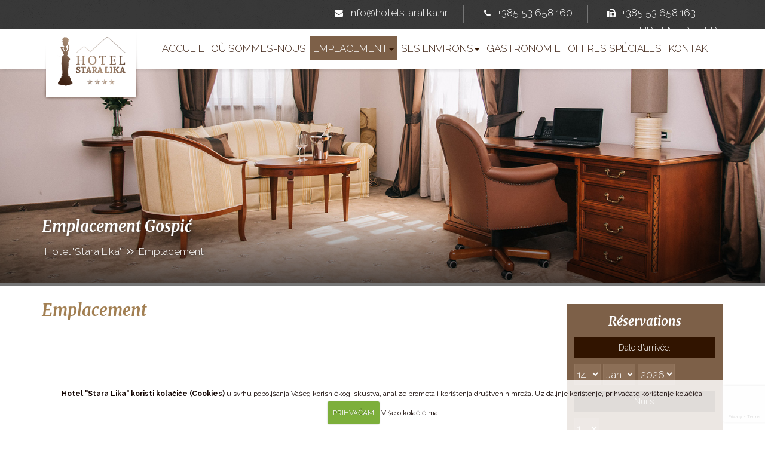

--- FILE ---
content_type: text/html; charset=UTF-8
request_url: https://www.hotelstaralika.hr/fr/emplacement/
body_size: 9665
content:
<!DOCTYPE html>
<html lang="fr-FR">
<head>
<meta charset="UTF-8">
<meta http-equiv="X-UA-Compatible" content="IE=edge">
<meta name="viewport" content="width=device-width, initial-scale=1">

<link href="https://fonts.googleapis.com/css?family=Raleway:400,100,200,300,600,500,700&subset=latin,latin-ext" rel="stylesheet" type="text/css">
<link href="https://fonts.googleapis.com/css?family=Merriweather:400,700i" rel="stylesheet">

<link rel="profile" href="https://gmpg.org/xfn/11" />
<script type="text/javascript" src="https://www.hotelstaralika.hr/wp-content/themes/staralika/js/phobs.js"></script>
<meta name='robots' content='index, follow, max-image-preview:large, max-snippet:-1, max-video-preview:-1' />
	<style>img:is([sizes="auto" i], [sizes^="auto," i]) { contain-intrinsic-size: 3000px 1500px }</style>
	<link rel="alternate" href="https://www.hotelstaralika.hr/smjestaj/" hreflang="hr" />
<link rel="alternate" href="https://www.hotelstaralika.hr/en/accommodation/" hreflang="en" />
<link rel="alternate" href="https://www.hotelstaralika.hr/de/unterkunft/" hreflang="de" />
<link rel="alternate" href="https://www.hotelstaralika.hr/fr/emplacement/" hreflang="fr" />

	<!-- This site is optimized with the Yoast SEO plugin v24.4 - https://yoast.com/wordpress/plugins/seo/ -->
	<title>Emplacement | Gospić | Hotel &quot;Stara Lika&quot;</title>
	<link rel="canonical" href="https://www.hotelstaralika.hr/fr/emplacement/" />
	<meta property="og:locale" content="fr_FR" />
	<meta property="og:locale:alternate" content="hr_HR" />
	<meta property="og:locale:alternate" content="en_GB" />
	<meta property="og:locale:alternate" content="de_DE" />
	<meta property="og:type" content="article" />
	<meta property="og:title" content="Emplacement | Gospić | Hotel &quot;Stara Lika&quot;" />
	<meta property="og:url" content="https://www.hotelstaralika.hr/fr/emplacement/" />
	<meta property="og:site_name" content="Hotel &quot;Stara Lika&quot;" />
	<meta property="article:publisher" content="https://web.facebook.com/hotelstaralika/" />
	<meta name="twitter:card" content="summary_large_image" />
	<script type="application/ld+json" class="yoast-schema-graph">{"@context":"https://schema.org","@graph":[{"@type":"WebPage","@id":"https://www.hotelstaralika.hr/fr/emplacement/","url":"https://www.hotelstaralika.hr/fr/emplacement/","name":"Emplacement | Gospić | Hotel &quot;Stara Lika&quot;","isPartOf":{"@id":"https://www.hotelstaralika.hr/fr/#website"},"datePublished":"2017-10-11T09:51:40+00:00","breadcrumb":{"@id":"https://www.hotelstaralika.hr/fr/emplacement/#breadcrumb"},"inLanguage":"fr-FR","potentialAction":[{"@type":"ReadAction","target":["https://www.hotelstaralika.hr/fr/emplacement/"]}]},{"@type":"BreadcrumbList","@id":"https://www.hotelstaralika.hr/fr/emplacement/#breadcrumb","itemListElement":[{"@type":"ListItem","position":1,"name":"Home","item":"https://www.hotelstaralika.hr/fr/"},{"@type":"ListItem","position":2,"name":"Emplacement"}]},{"@type":"WebSite","@id":"https://www.hotelstaralika.hr/fr/#website","url":"https://www.hotelstaralika.hr/fr/","name":"Hotel &quot;Stara Lika&quot;","description":"","publisher":{"@id":"https://www.hotelstaralika.hr/fr/#organization"},"potentialAction":[{"@type":"SearchAction","target":{"@type":"EntryPoint","urlTemplate":"https://www.hotelstaralika.hr/fr/?s={search_term_string}"},"query-input":{"@type":"PropertyValueSpecification","valueRequired":true,"valueName":"search_term_string"}}],"inLanguage":"fr-FR"},{"@type":"Organization","@id":"https://www.hotelstaralika.hr/fr/#organization","name":"Hotel \"Stara Lika\"","url":"https://www.hotelstaralika.hr/fr/","logo":{"@type":"ImageObject","inLanguage":"fr-FR","@id":"https://www.hotelstaralika.hr/fr/#/schema/logo/image/","url":"https://www.hotelstaralika.hr/wp-content/uploads/2017/08/hotel-stara-lika-logo.png","contentUrl":"https://www.hotelstaralika.hr/wp-content/uploads/2017/08/hotel-stara-lika-logo.png","width":289,"height":213,"caption":"Hotel \"Stara Lika\""},"image":{"@id":"https://www.hotelstaralika.hr/fr/#/schema/logo/image/"},"sameAs":["https://web.facebook.com/hotelstaralika/"]}]}</script>
	<!-- / Yoast SEO plugin. -->


<link rel='dns-prefetch' href='//ajax.googleapis.com' />
<link rel='stylesheet' id='wp-block-library-css' href='https://www.hotelstaralika.hr/wp-includes/css/dist/block-library/style.min.css' type='text/css' media='all' />
<style id='pdfemb-pdf-embedder-viewer-style-inline-css' type='text/css'>
.wp-block-pdfemb-pdf-embedder-viewer{max-width:none}

</style>
<style id='classic-theme-styles-inline-css' type='text/css'>
/*! This file is auto-generated */
.wp-block-button__link{color:#fff;background-color:#32373c;border-radius:9999px;box-shadow:none;text-decoration:none;padding:calc(.667em + 2px) calc(1.333em + 2px);font-size:1.125em}.wp-block-file__button{background:#32373c;color:#fff;text-decoration:none}
</style>
<style id='global-styles-inline-css' type='text/css'>
:root{--wp--preset--aspect-ratio--square: 1;--wp--preset--aspect-ratio--4-3: 4/3;--wp--preset--aspect-ratio--3-4: 3/4;--wp--preset--aspect-ratio--3-2: 3/2;--wp--preset--aspect-ratio--2-3: 2/3;--wp--preset--aspect-ratio--16-9: 16/9;--wp--preset--aspect-ratio--9-16: 9/16;--wp--preset--color--black: #000000;--wp--preset--color--cyan-bluish-gray: #abb8c3;--wp--preset--color--white: #ffffff;--wp--preset--color--pale-pink: #f78da7;--wp--preset--color--vivid-red: #cf2e2e;--wp--preset--color--luminous-vivid-orange: #ff6900;--wp--preset--color--luminous-vivid-amber: #fcb900;--wp--preset--color--light-green-cyan: #7bdcb5;--wp--preset--color--vivid-green-cyan: #00d084;--wp--preset--color--pale-cyan-blue: #8ed1fc;--wp--preset--color--vivid-cyan-blue: #0693e3;--wp--preset--color--vivid-purple: #9b51e0;--wp--preset--gradient--vivid-cyan-blue-to-vivid-purple: linear-gradient(135deg,rgba(6,147,227,1) 0%,rgb(155,81,224) 100%);--wp--preset--gradient--light-green-cyan-to-vivid-green-cyan: linear-gradient(135deg,rgb(122,220,180) 0%,rgb(0,208,130) 100%);--wp--preset--gradient--luminous-vivid-amber-to-luminous-vivid-orange: linear-gradient(135deg,rgba(252,185,0,1) 0%,rgba(255,105,0,1) 100%);--wp--preset--gradient--luminous-vivid-orange-to-vivid-red: linear-gradient(135deg,rgba(255,105,0,1) 0%,rgb(207,46,46) 100%);--wp--preset--gradient--very-light-gray-to-cyan-bluish-gray: linear-gradient(135deg,rgb(238,238,238) 0%,rgb(169,184,195) 100%);--wp--preset--gradient--cool-to-warm-spectrum: linear-gradient(135deg,rgb(74,234,220) 0%,rgb(151,120,209) 20%,rgb(207,42,186) 40%,rgb(238,44,130) 60%,rgb(251,105,98) 80%,rgb(254,248,76) 100%);--wp--preset--gradient--blush-light-purple: linear-gradient(135deg,rgb(255,206,236) 0%,rgb(152,150,240) 100%);--wp--preset--gradient--blush-bordeaux: linear-gradient(135deg,rgb(254,205,165) 0%,rgb(254,45,45) 50%,rgb(107,0,62) 100%);--wp--preset--gradient--luminous-dusk: linear-gradient(135deg,rgb(255,203,112) 0%,rgb(199,81,192) 50%,rgb(65,88,208) 100%);--wp--preset--gradient--pale-ocean: linear-gradient(135deg,rgb(255,245,203) 0%,rgb(182,227,212) 50%,rgb(51,167,181) 100%);--wp--preset--gradient--electric-grass: linear-gradient(135deg,rgb(202,248,128) 0%,rgb(113,206,126) 100%);--wp--preset--gradient--midnight: linear-gradient(135deg,rgb(2,3,129) 0%,rgb(40,116,252) 100%);--wp--preset--font-size--small: 13px;--wp--preset--font-size--medium: 20px;--wp--preset--font-size--large: 36px;--wp--preset--font-size--x-large: 42px;--wp--preset--spacing--20: 0.44rem;--wp--preset--spacing--30: 0.67rem;--wp--preset--spacing--40: 1rem;--wp--preset--spacing--50: 1.5rem;--wp--preset--spacing--60: 2.25rem;--wp--preset--spacing--70: 3.38rem;--wp--preset--spacing--80: 5.06rem;--wp--preset--shadow--natural: 6px 6px 9px rgba(0, 0, 0, 0.2);--wp--preset--shadow--deep: 12px 12px 50px rgba(0, 0, 0, 0.4);--wp--preset--shadow--sharp: 6px 6px 0px rgba(0, 0, 0, 0.2);--wp--preset--shadow--outlined: 6px 6px 0px -3px rgba(255, 255, 255, 1), 6px 6px rgba(0, 0, 0, 1);--wp--preset--shadow--crisp: 6px 6px 0px rgba(0, 0, 0, 1);}:where(.is-layout-flex){gap: 0.5em;}:where(.is-layout-grid){gap: 0.5em;}body .is-layout-flex{display: flex;}.is-layout-flex{flex-wrap: wrap;align-items: center;}.is-layout-flex > :is(*, div){margin: 0;}body .is-layout-grid{display: grid;}.is-layout-grid > :is(*, div){margin: 0;}:where(.wp-block-columns.is-layout-flex){gap: 2em;}:where(.wp-block-columns.is-layout-grid){gap: 2em;}:where(.wp-block-post-template.is-layout-flex){gap: 1.25em;}:where(.wp-block-post-template.is-layout-grid){gap: 1.25em;}.has-black-color{color: var(--wp--preset--color--black) !important;}.has-cyan-bluish-gray-color{color: var(--wp--preset--color--cyan-bluish-gray) !important;}.has-white-color{color: var(--wp--preset--color--white) !important;}.has-pale-pink-color{color: var(--wp--preset--color--pale-pink) !important;}.has-vivid-red-color{color: var(--wp--preset--color--vivid-red) !important;}.has-luminous-vivid-orange-color{color: var(--wp--preset--color--luminous-vivid-orange) !important;}.has-luminous-vivid-amber-color{color: var(--wp--preset--color--luminous-vivid-amber) !important;}.has-light-green-cyan-color{color: var(--wp--preset--color--light-green-cyan) !important;}.has-vivid-green-cyan-color{color: var(--wp--preset--color--vivid-green-cyan) !important;}.has-pale-cyan-blue-color{color: var(--wp--preset--color--pale-cyan-blue) !important;}.has-vivid-cyan-blue-color{color: var(--wp--preset--color--vivid-cyan-blue) !important;}.has-vivid-purple-color{color: var(--wp--preset--color--vivid-purple) !important;}.has-black-background-color{background-color: var(--wp--preset--color--black) !important;}.has-cyan-bluish-gray-background-color{background-color: var(--wp--preset--color--cyan-bluish-gray) !important;}.has-white-background-color{background-color: var(--wp--preset--color--white) !important;}.has-pale-pink-background-color{background-color: var(--wp--preset--color--pale-pink) !important;}.has-vivid-red-background-color{background-color: var(--wp--preset--color--vivid-red) !important;}.has-luminous-vivid-orange-background-color{background-color: var(--wp--preset--color--luminous-vivid-orange) !important;}.has-luminous-vivid-amber-background-color{background-color: var(--wp--preset--color--luminous-vivid-amber) !important;}.has-light-green-cyan-background-color{background-color: var(--wp--preset--color--light-green-cyan) !important;}.has-vivid-green-cyan-background-color{background-color: var(--wp--preset--color--vivid-green-cyan) !important;}.has-pale-cyan-blue-background-color{background-color: var(--wp--preset--color--pale-cyan-blue) !important;}.has-vivid-cyan-blue-background-color{background-color: var(--wp--preset--color--vivid-cyan-blue) !important;}.has-vivid-purple-background-color{background-color: var(--wp--preset--color--vivid-purple) !important;}.has-black-border-color{border-color: var(--wp--preset--color--black) !important;}.has-cyan-bluish-gray-border-color{border-color: var(--wp--preset--color--cyan-bluish-gray) !important;}.has-white-border-color{border-color: var(--wp--preset--color--white) !important;}.has-pale-pink-border-color{border-color: var(--wp--preset--color--pale-pink) !important;}.has-vivid-red-border-color{border-color: var(--wp--preset--color--vivid-red) !important;}.has-luminous-vivid-orange-border-color{border-color: var(--wp--preset--color--luminous-vivid-orange) !important;}.has-luminous-vivid-amber-border-color{border-color: var(--wp--preset--color--luminous-vivid-amber) !important;}.has-light-green-cyan-border-color{border-color: var(--wp--preset--color--light-green-cyan) !important;}.has-vivid-green-cyan-border-color{border-color: var(--wp--preset--color--vivid-green-cyan) !important;}.has-pale-cyan-blue-border-color{border-color: var(--wp--preset--color--pale-cyan-blue) !important;}.has-vivid-cyan-blue-border-color{border-color: var(--wp--preset--color--vivid-cyan-blue) !important;}.has-vivid-purple-border-color{border-color: var(--wp--preset--color--vivid-purple) !important;}.has-vivid-cyan-blue-to-vivid-purple-gradient-background{background: var(--wp--preset--gradient--vivid-cyan-blue-to-vivid-purple) !important;}.has-light-green-cyan-to-vivid-green-cyan-gradient-background{background: var(--wp--preset--gradient--light-green-cyan-to-vivid-green-cyan) !important;}.has-luminous-vivid-amber-to-luminous-vivid-orange-gradient-background{background: var(--wp--preset--gradient--luminous-vivid-amber-to-luminous-vivid-orange) !important;}.has-luminous-vivid-orange-to-vivid-red-gradient-background{background: var(--wp--preset--gradient--luminous-vivid-orange-to-vivid-red) !important;}.has-very-light-gray-to-cyan-bluish-gray-gradient-background{background: var(--wp--preset--gradient--very-light-gray-to-cyan-bluish-gray) !important;}.has-cool-to-warm-spectrum-gradient-background{background: var(--wp--preset--gradient--cool-to-warm-spectrum) !important;}.has-blush-light-purple-gradient-background{background: var(--wp--preset--gradient--blush-light-purple) !important;}.has-blush-bordeaux-gradient-background{background: var(--wp--preset--gradient--blush-bordeaux) !important;}.has-luminous-dusk-gradient-background{background: var(--wp--preset--gradient--luminous-dusk) !important;}.has-pale-ocean-gradient-background{background: var(--wp--preset--gradient--pale-ocean) !important;}.has-electric-grass-gradient-background{background: var(--wp--preset--gradient--electric-grass) !important;}.has-midnight-gradient-background{background: var(--wp--preset--gradient--midnight) !important;}.has-small-font-size{font-size: var(--wp--preset--font-size--small) !important;}.has-medium-font-size{font-size: var(--wp--preset--font-size--medium) !important;}.has-large-font-size{font-size: var(--wp--preset--font-size--large) !important;}.has-x-large-font-size{font-size: var(--wp--preset--font-size--x-large) !important;}
:where(.wp-block-post-template.is-layout-flex){gap: 1.25em;}:where(.wp-block-post-template.is-layout-grid){gap: 1.25em;}
:where(.wp-block-columns.is-layout-flex){gap: 2em;}:where(.wp-block-columns.is-layout-grid){gap: 2em;}
:root :where(.wp-block-pullquote){font-size: 1.5em;line-height: 1.6;}
</style>
<link rel='stylesheet' id='contact-form-7-css' href='https://www.hotelstaralika.hr/wp-content/plugins/contact-form-7/includes/css/styles.css' type='text/css' media='all' />
<link rel='stylesheet' id='bootstrap-css' href='https://www.hotelstaralika.hr/wp-content/themes/staralika/css/bootstrap.min.css' type='text/css' media='all' />
<link rel='stylesheet' id='bootstrap-theme-css' href='https://www.hotelstaralika.hr/wp-content/themes/staralika/css/bootstrap-theme.min.css' type='text/css' media='all' />
<link rel='stylesheet' id='font-awesome-css' href='https://www.hotelstaralika.hr/wp-content/themes/staralika/font-awesome/css/font-awesome.min.css' type='text/css' media='all' />
<link rel='stylesheet' id='owl-carousel-css' href='https://www.hotelstaralika.hr/wp-content/themes/staralika/css/owl.carousel.min.css' type='text/css' media='all' />
<link rel='stylesheet' id='animate-css-css' href='https://www.hotelstaralika.hr/wp-content/themes/staralika/css/animate.min.css' type='text/css' media='all' />
<link rel='stylesheet' id='hsl-style-css' href='https://www.hotelstaralika.hr/wp-content/themes/staralika/style.css' type='text/css' media='all' />
<link rel='stylesheet' id='hsl-responsive-css' href='https://www.hotelstaralika.hr/wp-content/themes/staralika/css/responsive.css' type='text/css' media='all' />
<link rel='stylesheet' id='fancybox-style-css' href='https://www.hotelstaralika.hr/wp-content/themes/staralika/css/jquery.fancybox.css' type='text/css' media='all' />
<link rel='stylesheet' id='fancybox-buttons-css' href='https://www.hotelstaralika.hr/wp-content/themes/staralika/css/jquery.fancybox-buttons.css' type='text/css' media='all' />
<link rel='stylesheet' id='fancybox-thumbs-css' href='https://www.hotelstaralika.hr/wp-content/themes/staralika/css/jquery.fancybox-thumbs.css' type='text/css' media='all' />
<script type="text/javascript" src="https://ajax.googleapis.com/ajax/libs/jquery/2.1.4/jquery.min.js" id="jquery-js"></script>
<link rel="https://api.w.org/" href="https://www.hotelstaralika.hr/wp-json/" /><link rel="alternate" title="JSON" type="application/json" href="https://www.hotelstaralika.hr/wp-json/wp/v2/pages/640" /><link rel='shortlink' href='https://www.hotelstaralika.hr/?p=640' />
<link rel="alternate" title="oEmbed (JSON)" type="application/json+oembed" href="https://www.hotelstaralika.hr/wp-json/oembed/1.0/embed?url=https%3A%2F%2Fwww.hotelstaralika.hr%2Ffr%2Femplacement%2F" />
<link rel="alternate" title="oEmbed (XML)" type="text/xml+oembed" href="https://www.hotelstaralika.hr/wp-json/oembed/1.0/embed?url=https%3A%2F%2Fwww.hotelstaralika.hr%2Ffr%2Femplacement%2F&#038;format=xml" />
<link rel="Shortcut Icon" type="image/x-icon" href="https://www.hotelstaralika.hr/favicon.ico" />
<!-- HTML5 Shim and Respond.js IE8 support of HTML5 elements and media queries -->
<!-- WARNING: Respond.js doesn't work if you view the page via file:// -->
<!--[if lt IE 9]>
    <script src="https://oss.maxcdn.com/html5shiv/3.7.2/html5shiv.min.js"></script>
    <script src="https://oss.maxcdn.com/respond/1.4.2/respond.min.js"></script>
<![endif]-->	

<script type="text/javascript">
$(document).ready(function(){	
	$('li.dropdown').on('click', function() {
		var $el = $(this);
		if ($el.hasClass('open')) {
			var $a = $el.children('a.dropdown-toggle');
			if ($a.length && $a.attr('href')) {
				location.href = $a.attr('href');
			}
		}
	});
});
</script>
<script type="text/javascript">
/* MAP TRIGGER EXPANDE */
$(document).ready(function(){
    $('.gmap').each(function () {
        initialize();
    });
});
</script>
<script type="text/javascript">
$(document).ready(function(){
$('#owl-smj-poc .owl-nav').removeClass('disabled');
});
</script>

</head>
<body data-rsssl=1>

<div class="header-top">
	<div class="container">
		<div class="row">			
			<div class="col-md-9 col-md-offset-3 col-sm-12">
				<div class="info-container">					
					<div class="contact-info"> 
						<a href="mailto:info@hotelstaralika.hr"><i class="fa fa-envelope"></i>info@hotelstaralika.hr</a>
						<a href="tel:+385 53 658 160 " class="sakrijborder"><i class="fa fa-phone"></i>+385 53 658 160 </a>		                    
						<a href="#" class="sakrijfax"><i class="fa fa-fax"></i>+385 53 658 163 </a>	
						<ul class="jezici-pc hidden-sm hidden-xs">	<li class="lang-item lang-item-4 lang-item-hr lang-item-first"><a  lang="hr" hreflang="hr" href="https://www.hotelstaralika.hr/smjestaj/">hr</a></li>
	<li class="lang-item lang-item-7 lang-item-en"><a  lang="en-GB" hreflang="en-GB" href="https://www.hotelstaralika.hr/en/accommodation/">en</a></li>
	<li class="lang-item lang-item-37 lang-item-de"><a  lang="de-DE" hreflang="de-DE" href="https://www.hotelstaralika.hr/de/unterkunft/">de</a></li>
	<li class="lang-item lang-item-43 lang-item-fr current-lang"><a  lang="fr-FR" hreflang="fr-FR" href="https://www.hotelstaralika.hr/fr/emplacement/">fr</a></li>
</ul>	
		            </div>  
				</div>	<!--info-container-->		
			</div><!-- col-md-4 -->			
		</div>
	</div>
</div><!-- header-top -->

<header class="header-main">
	<nav class="navbar navbar-default navbar-fixed-top nav-izbornik header-sticky" role="navigation">
		<div class="container">
			<div class="navbar-header" >
				<button type="button" class="navbar-toggle" data-toggle="collapse" data-target=".navbar-responsive-collapse">
					<span class="sr-only">Toggle navigation</span>
					<span class="icon-bar"></span>
					<span class="icon-bar"></span>
					<span class="icon-bar"></span>
				</button> 
				<a class="navbar-brand" href="https://www.hotelstaralika.hr" title="Hotel &quot;Stara Lika&quot;">
							
					<img src="https://www.hotelstaralika.hr/wp-content/uploads/2017/08/hotel-stara-lika-logo.png" alt="Hotel &quot;Stara Lika&quot;" class="img-responsive hidden-xs hidden-sm logo-ma">
										<img src="https://www.hotelstaralika.hr/wp-content/themes/staralika/images/logo-mali.jpg" alt="Hotel &quot;Stara Lika&quot;" class="hidden-md hidden-lg logo-za-manje">
				</a>							
			</div><!--.navbar-header-->	
			<div class="collapse navbar-collapse navbar-responsive-collapse smanjIzbjezVise">			
				<ul class="jezici-mob visible-sm visible-xs">	<li class="lang-item lang-item-4 lang-item-hr lang-item-first"><a  lang="hr" hreflang="hr" href="https://www.hotelstaralika.hr/smjestaj/"><img src="/wp-content/polylang/hr.png" alt="Hrvatski" /></a></li>
	<li class="lang-item lang-item-7 lang-item-en"><a  lang="en-GB" hreflang="en-GB" href="https://www.hotelstaralika.hr/en/accommodation/"><img src="/wp-content/polylang/en_GB.png" alt="English" /></a></li>
	<li class="lang-item lang-item-37 lang-item-de"><a  lang="de-DE" hreflang="de-DE" href="https://www.hotelstaralika.hr/de/unterkunft/"><img src="/wp-content/polylang/de_DE.png" alt="Deutsch" /></a></li>
	<li class="lang-item lang-item-43 lang-item-fr current-lang"><a  lang="fr-FR" hreflang="fr-FR" href="https://www.hotelstaralika.hr/fr/emplacement/"><img src="/wp-content/polylang/fr_FR.png" alt="Français" /></a></li>
</ul>	
				<div class="clear visible-sm visible-xs"></div>
				<ul id="menu-fr-izbornik" class="nav navbar-nav zaMobi"><li id="menu-item-611" class="menu-item menu-item-type-custom menu-item-object-custom menu-item-home"><a href="https://www.hotelstaralika.hr/fr/">Accueil</a></li>
<li id="menu-item-657" class="menu-item menu-item-type-post_type menu-item-object-page"><a href="https://www.hotelstaralika.hr/fr/propos-de-nous/ou-sommes-nous/">Où sommes-nous</a></li>
<li id="menu-item-653" class="dropdown menu-item menu-item-type-post_type menu-item-object-page current-menu-item page_item page-item-640 current_page_item menu-item-has-children active"><a href="https://www.hotelstaralika.hr/fr/emplacement/" class="dropdown-toggle" data-toggle="dropdown">Emplacement<b class="caret"></b></a>
<ul class="dropdown-menu">
	<li id="menu-item-679" class="menu-item menu-item-type-post_type menu-item-object-page"><a href="https://www.hotelstaralika.hr/fr/emplacement/chambre/">Chambre</a></li>
	<li id="menu-item-678" class="menu-item menu-item-type-post_type menu-item-object-page"><a href="https://www.hotelstaralika.hr/fr/emplacement/suite/">Suite</a></li>
</ul>
</li>
<li id="menu-item-654" class="dropdown menu-item menu-item-type-post_type menu-item-object-page menu-item-has-children"><a href="https://www.hotelstaralika.hr/fr/ses-environs/" class="dropdown-toggle" data-toggle="dropdown">Ses environs<b class="caret"></b></a>
<ul class="dropdown-menu">
	<li id="menu-item-663" class="menu-item menu-item-type-post_type menu-item-object-page"><a href="https://www.hotelstaralika.hr/fr/ses-environs/les-heros-de-lika/">Les héros de Lika</a></li>
	<li id="menu-item-662" class="menu-item menu-item-type-post_type menu-item-object-page"><a href="https://www.hotelstaralika.hr/fr/ses-environs/le-velebit/">Le Velebit</a></li>
	<li id="menu-item-660" class="menu-item menu-item-type-post_type menu-item-object-page"><a href="https://www.hotelstaralika.hr/fr/ses-environs/le-parc-national-de-paklenica/">Le parc national de Paklenica</a></li>
	<li id="menu-item-661" class="menu-item menu-item-type-post_type menu-item-object-page"><a href="https://www.hotelstaralika.hr/fr/ses-environs/le-parc-national-des-lacs-de-plitvice/">Le parc national des lacs de Plitvice</a></li>
	<li id="menu-item-658" class="menu-item menu-item-type-post_type menu-item-object-page"><a href="https://www.hotelstaralika.hr/fr/ses-environs/les-phenomenes-karstiques/">Les phénomènes karstiques</a></li>
</ul>
</li>
<li id="menu-item-655" class="menu-item menu-item-type-post_type menu-item-object-page"><a href="https://www.hotelstaralika.hr/fr/gastronomie-2/">Gastronomie</a></li>
<li id="menu-item-777" class="menu-item menu-item-type-post_type menu-item-object-page"><a href="https://www.hotelstaralika.hr/fr/offres-speciales/">Offres spéciales</a></li>
<li id="menu-item-656" class="menu-item menu-item-type-post_type menu-item-object-page"><a href="https://www.hotelstaralika.hr/fr/kontakt-3/">Kontakt</a></li>
</ul>				
			</div><!--nav-collapse -->				
		</div><!--container-->
	</nav>
</header>
	
<div class="page-header	">
<div class="page-header-traka">				
	<div class="container">	
		<div class="row">
			<div class="col-md-12">	
				<div class="pozicija-entry-info">			
					<h1>
					<p>Emplacement Gospić</p>						
					</h1>
					<div class="clear"></div>
					<div class="breadcrumb">
						<!-- Breadcrumb NavXT 7.4.1 -->
<span property="itemListElement" typeof="ListItem"><a property="item" typeof="WebPage" title="Go to Hotel &quot;Stara Lika&quot;." href="https://www.hotelstaralika.hr" class="home"><span property="name">Hotel &quot;Stara Lika&quot;</span></a><meta property="position" content="1"></span>&nbsp;&nbsp;<i class="fa fa-angle-right"></i><i class="fa fa-angle-right"></i>&nbsp;&nbsp;<span property="itemListElement" typeof="ListItem"><span property="name">Emplacement</span><meta property="position" content="2"></span>			
					</div>				
				</div>
			</div>		
		</div>	
	</div>
</div>
</div><!--page-header-->
	  
<div class="container">		
	<div class="row">
		<div class="col-md-9">			
			<main id="main" class="site-main" role="main">		
				﻿<article id="post-640" class="post-640 page type-page status-publish hentry">
	<!-- Pocetak posta  -->
		<div class="entry">
		<h2><a href="https://www.hotelstaralika.hr/fr/emplacement/" rel="bookmark" title="Emplacement">Emplacement</a></h2>
			<div class="clear"></div>

			<div class="clear20"></div>			
							
										
							</div><!--entry-glavna-->
	<!-- Kraj posta  -->
</article><!-- #post-## -->		
			</main><!--main-->
		</div><!--col-md-9-->
		<div class="col-md-3">
			<aside class="sidebar">	
	<div class="sidebar-rez">
			<h3>Réservations</h3>
	<form action="https://secure.phobs.net/booking.php" method="post" id="phobs_book" name="phobs_book">
	<input name="hotel" type="hidden" value="2740ab91e39363d764e15574897e2af7" style="display:none">
	<div class="clear"></div>
		<label>Date d'arrivée:</label>
	   <select name="check_in_day" size="1">
		  <option value="1">01</option>
		  <option value="2">02</option>
		  <option value="3">03</option>
		  <option value="4">04</option>
		  <option value="5">05</option>
		  <option value="6">06</option>
		  <option value="7">07</option>
		  <option value="8">08</option>
		  <option value="9">09</option>
		  <option value="10">10</option>
		  <option value="11">11</option>
		  <option value="12">12</option>
		  <option value="13">13</option>
		  <option value="14">14</option>
		  <option value="15">15</option>
		  <option value="16">16</option>
		  <option value="17">17</option>
		  <option value="18">18</option>
		  <option value="19">19</option>
		  <option value="20">20</option>
		  <option value="21">21</option>
		  <option value="22">22</option>
		  <option value="23">23</option>
		  <option value="24">24</option>
		  <option value="25">25</option>
		  <option value="26">26</option>
		  <option value="27">27</option>
		  <option value="28">28</option>
		  <option value="29">29</option>
		  <option value="30">30</option>
		  <option value="31">31</option>
	   </select>
	   <select name="check_in_month" size="1">
		  <option value="1">01</option>
		  <option value="2">02</option>
		  <option value="3">03</option>
		  <option value="4">04</option>
		  <option value="5">05</option>
		  <option value="6">06</option>
		  <option value="7">07</option>
		  <option value="8">08</option>
		  <option value="9">09</option>
		  <option value="10">10</option>
		  <option value="11">11</option>
		  <option value="12">12</option>
	   </select>
	   <select name="check_in_year" size="1">
			<option value="2017">2017</option>
			<option value="2018">2018</option>
	   </select>


	<div class="clear"></div>
	
		<label>Nuits:</label>
         <select name="nights" size="1">
         <option value="1">1</option>
         <option value="2">2</option>
         <option value="3">3</option>
         <option value="4">4</option>
         <option value="5">5</option>
         <option value="6">6</option>
         <option value="7">7</option>
         <option value="8">8</option>
         <option value="9">9</option>
         <option value="10">10</option>
         <option value="11">11</option>
         <option value="12">12</option>
         <option value="13">13</option>
         <option value="14">14</option>
         <option value="15">15</option>
         <option value="16">16</option>
         <option value="17">17</option>
         <option value="18">18</option>
         <option value="19">19</option>
         <option value="20">20</option>
         <option value="21">21</option>
         <option value="22">22</option>
         <option value="23">23</option>
         <option value="24">24</option>
         <option value="25">25</option>
         <option value="26">26</option>
         <option value="27">27</option>
         <option value="28">28</option>
         <option value="29">29</option>
         <option value="30">30</option>
         <option value="31">31</option>
      </select>	  
	
		<label>Clé d'accès (facultatif):</label>
		<input name="partners_access" type="text" size="20" maxlength="20" value="" class="access_code" />
			  
	
	<div class="clear"></div>
					
		<input name="book" type="submit" value="Book now" class="button btn btn-btn003 noradius"><br/>
		<div class="clear5"></div>
		<a href="https://secure.phobs.net/booking.php?company_id=465675bbaae14c0cad4469be7fb9b4dd&amp;lang=fr&amp;view_cancel=1" class="view_cancel bijeli02" target="_blank" onClick="return viewCancelBooking(this)">Modifier / Annuler la réservation »</a>
		<input name="company_id" type="hidden" value="465675bbaae14c0cad4469be7fb9b4dd" style="display: none" />
		<input name="view_cancel" type="hidden" value="" style="display: none" />
		<input name="lang" type="hidden" value="fr" style="display: none" /> 
		<input name="currency" type="hidden" style="display: none" value="EUR" />	
		<div class="clear10"></div>
</form>	
<script language="javascript" type="text/javascript">
   /*
   * PHOBS - form setup
   */
   phobsSetupForm();
</script>
	</div>

	<div class="clear20"></div>

		
	
	<div class="clear20"></div>
	
	<div class="sidebar-smje">
		<h3>Hébergement</h3>
				<ul>
			<li><a href="https://www.hotelstaralika.hr/fr/emplacement/chambre/chambre-classique/">Chambre classique</a></li>
		</ul>
				<ul>
			<li><a href="https://www.hotelstaralika.hr/fr/emplacement/chambre/chambre-superieure/">Chambre Supérieure</a></li>
		</ul>
				<ul>
			<li><a href="https://www.hotelstaralika.hr/fr/emplacement/suite/suite-premium-degenija/">Suite Premium « Degenija »</a></li>
		</ul>
				<ul>
			<li><a href="https://www.hotelstaralika.hr/fr/emplacement/suite/suite-superieure-visocica/">Suite Supérieure « Visočica »</a></li>
		</ul>
				<ul>
			<li><a href="https://www.hotelstaralika.hr/fr/emplacement/suite/suite-de-luxe-stara-lika/">Suite De Luxe « Stara Lika »</a></li>
		</ul>
			
	</div>	
</aside>	
		</div><!--sidebar - col-md-3-->
	</div><!--row-->
</div><!--container-->
	<footer id="footer">
		<div class="clear40 hidden-xs"></div>
		<div class="footer-menu">
			<div class="container">
				<div class="row">
					<div class="col-md-12 col-sm-12 col-xs-12">
						<ul class="nav nav-tabs nav-justified navfooter text-cente">
							<li id="menu-item-612" class="menu-item menu-item-type-custom menu-item-object-custom menu-item-home menu-item-612"><a href="https://www.hotelstaralika.hr/fr/">Accueil</a></li>
<li id="menu-item-652" class="menu-item menu-item-type-post_type menu-item-object-page menu-item-652"><a href="https://www.hotelstaralika.hr/fr/propos-de-nous/ou-sommes-nous/">Où sommes-nous</a></li>
<li id="menu-item-648" class="menu-item menu-item-type-post_type menu-item-object-page current-menu-item page_item page-item-640 current_page_item menu-item-648 active"><a href="https://www.hotelstaralika.hr/fr/emplacement/" aria-current="page">Emplacement</a></li>
<li id="menu-item-649" class="menu-item menu-item-type-post_type menu-item-object-page menu-item-649"><a href="https://www.hotelstaralika.hr/fr/ses-environs/">Ses environs</a></li>
<li id="menu-item-650" class="menu-item menu-item-type-post_type menu-item-object-page menu-item-650"><a href="https://www.hotelstaralika.hr/fr/gastronomie-2/">Gastronomie</a></li>
<li id="menu-item-651" class="menu-item menu-item-type-post_type menu-item-object-page menu-item-651"><a href="https://www.hotelstaralika.hr/fr/kontakt-3/">Kontakt</a></li>
						</ul>					
					</div>
				</div>	
			</div>	
		</div><!--footer-menu-->
		<div class="clear40 hidden-xs"></div>	
	
		<div class="container">
			<div class="row equalheight">
				<div class="col-md-4 col-sm-4 col-xs-12 leftb">
					<img src="https://www.hotelstaralika.hr/wp-content/themes/staralika/images/stara-lika-hotel.png" class="img-responsive center-block logodolje" class="Hotel &quot;Stara Lika&quot;" />
					<div class="clear20"></div>
				</div><!--col-md-4-->
				
				<div class="col-md-4 col-sm-4 col-xs-12 centb">
					<h4><a href="https://www.hotelstaralika.hr/kontakt/" title="Hotel &quot;Stara Lika&quot;">Hotel &quot;Stara Lika&quot;</a></h4>
									<div class="textwidget"><p>Dr. Franje Tuđmana 1, Gospić</p>
<p><strong>tel.</strong> +385 (0) 53 658 160<br />
<strong>fax. </strong>+385 (0) 53 658 163<br />
<strong>email. </strong><a href="mailto:info@hotelstaralika.hr">info@hotelstaralika.hr</a><br />
<strong>www.</strong> <a href="https://www.hotelstaralika.hr">www.hotelstaralika.hr</a></p>
</div>
						</div><!--col-md-4-->				
					
				<div class="col-md-4 col-sm-4 col-xs-12 rightb">
					<h4><a href="https://www.hotelstaralika.hr/fr/emplacement/" title="Hotel &quot;Stara Lika&quot;">Newsletter</a></h4>
					<p>Si vous souhaitez recevoir notre newsletter, veuillez entrer votre email ci-dessous.</p>
					<div class="clear20"></div>
					<script>(function() {
	window.mc4wp = window.mc4wp || {
		listeners: [],
		forms: {
			on: function(evt, cb) {
				window.mc4wp.listeners.push(
					{
						event   : evt,
						callback: cb
					}
				);
			}
		}
	}
})();
</script><!-- Mailchimp for WordPress v4.10.1 - https://wordpress.org/plugins/mailchimp-for-wp/ --><form id="mc4wp-form-1" class="mc4wp-form mc4wp-form-65" method="post" data-id="65" data-name="Newsletter" ><div class="mc4wp-form-fields"><div class="input-group zasx-input">
	<input type="email" name="EMAIL" placeholder="E-mail"  class="form-control input-lg input-newsletter noradius" required />

	<span class="input-group-btn">

	<input type="submit" class="btn btn-lg btn-pridruzi-01 noradius" value="Pošalji" />
	</span>	
</div></div><label style="display: none !important;">Laissez ce champ vide si vous êtes humain : <input type="text" name="_mc4wp_honeypot" value="" tabindex="-1" autocomplete="off" /></label><input type="hidden" name="_mc4wp_timestamp" value="1768384806" /><input type="hidden" name="_mc4wp_form_id" value="65" /><input type="hidden" name="_mc4wp_form_element_id" value="mc4wp-form-1" /><div class="mc4wp-response"></div></form><!-- / Mailchimp for WordPress Plugin -->					<div class="clear20 hidden-md"></div>
				</div><!--col-md-4-->
									
			</div><!--row-->
			<div class="clear40 hidden-xs"></div>			
		</div><!--container-->

		<div class="footer-copyright">
			<div class="container">
				<div class="row">
					<div class="col-md-6">					
						<p> <strong>Hotel &quot;Stara Lika&quot; &copy;</strong> 2026.   Tous les droits sont réservés. &nbsp;&nbsp;</p>
					</div>
					
					<div class="col-md-6">
						<ul class="ikonice-footer list-inline">
							<li><a href="https://web.facebook.com/hotelstaralika/" target="_blank"  title="Facebook Hotel &quot;Stara Lika&quot;" ><i class="fa fa-facebook"></i></a></li>
							<li><a href="" target="_blank"  title="Youtube Hotel &quot;Stara Lika&quot;"><i class="fa fa-youtube"></i></a></li>
							<li><a href="https://www.instagram.com/hotelstaralika/" target="_blank"  title="Instagram Hotel &quot;Stara Lika&quot;"><i class="fa fa-instagram"></i></a></li>
							<li><a href="https://www.tripadvisor.com/Hotel_Review-g1010506-d12907888-Reviews-Hotel_Stara_Lika-Gospic_Lika_Senj_County.html" target="_blank"  title="Instagram Hotel &quot;Stara Lika&quot;"><i class="fa fa-tripadvisor"></i></a></li>
						</ul>
					</div>					
				</div><!--row-->
			</div>
		</div><!--footer-copyright-->	  		
	</footer>
	
	<script>(function() {function maybePrefixUrlField () {
  const value = this.value.trim()
  if (value !== '' && value.indexOf('http') !== 0) {
    this.value = 'http://' + value
  }
}

const urlFields = document.querySelectorAll('.mc4wp-form input[type="url"]')
for (let j = 0; j < urlFields.length; j++) {
  urlFields[j].addEventListener('blur', maybePrefixUrlField)
}
})();</script><script type="text/javascript" src="https://www.hotelstaralika.hr/wp-includes/js/dist/hooks.min.js" id="wp-hooks-js"></script>
<script type="text/javascript" src="https://www.hotelstaralika.hr/wp-includes/js/dist/i18n.min.js" id="wp-i18n-js"></script>
<script type="text/javascript" id="wp-i18n-js-after">
/* <![CDATA[ */
wp.i18n.setLocaleData( { 'text direction\u0004ltr': [ 'ltr' ] } );
/* ]]> */
</script>
<script type="text/javascript" src="https://www.hotelstaralika.hr/wp-content/plugins/contact-form-7/includes/swv/js/index.js" id="swv-js"></script>
<script type="text/javascript" id="contact-form-7-js-translations">
/* <![CDATA[ */
( function( domain, translations ) {
	var localeData = translations.locale_data[ domain ] || translations.locale_data.messages;
	localeData[""].domain = domain;
	wp.i18n.setLocaleData( localeData, domain );
} )( "contact-form-7", {"translation-revision-date":"2025-02-06 12:02:14+0000","generator":"GlotPress\/4.0.1","domain":"messages","locale_data":{"messages":{"":{"domain":"messages","plural-forms":"nplurals=2; plural=n > 1;","lang":"fr"},"This contact form is placed in the wrong place.":["Ce formulaire de contact est plac\u00e9 dans un mauvais endroit."],"Error:":["Erreur\u00a0:"]}},"comment":{"reference":"includes\/js\/index.js"}} );
/* ]]> */
</script>
<script type="text/javascript" id="contact-form-7-js-before">
/* <![CDATA[ */
var wpcf7 = {
    "api": {
        "root": "https:\/\/www.hotelstaralika.hr\/wp-json\/",
        "namespace": "contact-form-7\/v1"
    }
};
/* ]]> */
</script>
<script type="text/javascript" src="https://www.hotelstaralika.hr/wp-content/plugins/contact-form-7/includes/js/index.js" id="contact-form-7-js"></script>
<script type="text/javascript" src="https://www.hotelstaralika.hr/wp-content/themes/staralika/js/jquery.fancybox.js" id="fancybox-js"></script>
<script type="text/javascript" src="https://www.hotelstaralika.hr/wp-content/themes/staralika/js/jquery.fancybox-buttons.js" id="fancybox-buttons-js"></script>
<script type="text/javascript" src="https://www.hotelstaralika.hr/wp-content/themes/staralika/js/jquery.fancybox-thumbs.js" id="fancybox-thumbs-js"></script>
<script type="text/javascript" src="https://www.hotelstaralika.hr/wp-content/themes/staralika/js/jquery.fancybox-media.js" id="fancybox-media-js"></script>
<script type="text/javascript" src="https://www.hotelstaralika.hr/wp-content/themes/staralika/js/jquery.mousewheel-3.0.6.pack.js" id="fancybox-mousewheel-js"></script>
<script type="text/javascript" src="https://www.hotelstaralika.hr/wp-content/themes/staralika/js/lightbox.js" id="lightbox-js"></script>
<script type="text/javascript" src="https://www.hotelstaralika.hr/wp-content/themes/staralika/js/jquery-cookie.min.js" id="jquery-cookie-js"></script>
<script type="text/javascript" src="https://www.hotelstaralika.hr/wp-content/themes/staralika/js/jquery.cookiecuttr.js" id="jquery-cookiecuttr-js"></script>
<script type="text/javascript" src="https://www.hotelstaralika.hr/wp-content/themes/staralika/js/imagesloaded.pkgd.min.js" id="jquery-imagesloaded-js"></script>
<script type="text/javascript" src="https://www.hotelstaralika.hr/wp-content/themes/staralika/js/isotope.pkgd.min.js" id="jquery-isotope-js"></script>
<script type="text/javascript" src="https://www.hotelstaralika.hr/wp-content/themes/staralika/js/bootstrap.min.js" id="jquery-bootstrap-js"></script>
<script type="text/javascript" src="https://www.hotelstaralika.hr/wp-content/themes/staralika/js/owl.carousel.min.js" id="jquery-owl-js"></script>
<script type="text/javascript" src="https://www.hotelstaralika.hr/wp-content/themes/staralika/js/jquery.cycle2.min.js" id="jquery-cycle2-js"></script>
<script type="text/javascript" src="https://www.hotelstaralika.hr/wp-content/themes/staralika/js/jquery.viewportchecker.min.js" id="jquery-viewport-checker-js"></script>
<script type="text/javascript" src="https://www.hotelstaralika.hr/wp-content/themes/staralika/js/functions.js" id="jquery-functions-js"></script>
<script type="text/javascript" src="https://www.hotelstaralika.hr/wp-content/themes/staralika/js/animate-plus.min.js" id="jquery-animate-plus-js"></script>
<script type="text/javascript" src="https://www.google.com/recaptcha/api.js?render=6LeiFcEUAAAAAD4lqSIJ3qXF7jDBCyXhRtGoZqya&amp;ver=3.0" id="google-recaptcha-js"></script>
<script type="text/javascript" src="https://www.hotelstaralika.hr/wp-includes/js/dist/vendor/wp-polyfill.min.js" id="wp-polyfill-js"></script>
<script type="text/javascript" id="wpcf7-recaptcha-js-before">
/* <![CDATA[ */
var wpcf7_recaptcha = {
    "sitekey": "6LeiFcEUAAAAAD4lqSIJ3qXF7jDBCyXhRtGoZqya",
    "actions": {
        "homepage": "homepage",
        "contactform": "contactform"
    }
};
/* ]]> */
</script>
<script type="text/javascript" src="https://www.hotelstaralika.hr/wp-content/plugins/contact-form-7/modules/recaptcha/index.js" id="wpcf7-recaptcha-js"></script>
<script type="text/javascript" defer src="https://www.hotelstaralika.hr/wp-content/plugins/mailchimp-for-wp/assets/js/forms.js" id="mc4wp-forms-api-js"></script>
	

	<script type="text/javascript">
		$(document).ready(function () {
			$.cookieCuttr({
				cookieAnalyticsMessage: "<b>Hotel &quot;Stara Lika&quot; koristi kolačiće (Cookies)</b> u svrhu poboljšanja Vašeg korisničkog iskustva, analize prometa i korištenja društvenih mreža. Uz daljnje korištenje, prihvaćate korištenje kolačića.",
				cookieWhatAreTheyLink: "https://www.hotelstaralika.hr/kolacici-cookies/"
			});
		});      
	</script>
	
	<script type="text/javascript">
		$(document).ready(function() {			
			var $container = $('.portfolio-list');
			$container.imagesLoaded(function(){
				$container.isotope({
					itemSelector: '.isotope-item',
					masonry: {
					// use outer width of grid-sizer for columnWidth
						columnWidth: '.col-md-3'
					}
				});
			});
		});
	</script>		
</body>
</html>

--- FILE ---
content_type: text/html; charset=utf-8
request_url: https://www.google.com/recaptcha/api2/anchor?ar=1&k=6LeiFcEUAAAAAD4lqSIJ3qXF7jDBCyXhRtGoZqya&co=aHR0cHM6Ly93d3cuaG90ZWxzdGFyYWxpa2EuaHI6NDQz&hl=en&v=PoyoqOPhxBO7pBk68S4YbpHZ&size=invisible&anchor-ms=20000&execute-ms=30000&cb=birb774jikpb
body_size: 48520
content:
<!DOCTYPE HTML><html dir="ltr" lang="en"><head><meta http-equiv="Content-Type" content="text/html; charset=UTF-8">
<meta http-equiv="X-UA-Compatible" content="IE=edge">
<title>reCAPTCHA</title>
<style type="text/css">
/* cyrillic-ext */
@font-face {
  font-family: 'Roboto';
  font-style: normal;
  font-weight: 400;
  font-stretch: 100%;
  src: url(//fonts.gstatic.com/s/roboto/v48/KFO7CnqEu92Fr1ME7kSn66aGLdTylUAMa3GUBHMdazTgWw.woff2) format('woff2');
  unicode-range: U+0460-052F, U+1C80-1C8A, U+20B4, U+2DE0-2DFF, U+A640-A69F, U+FE2E-FE2F;
}
/* cyrillic */
@font-face {
  font-family: 'Roboto';
  font-style: normal;
  font-weight: 400;
  font-stretch: 100%;
  src: url(//fonts.gstatic.com/s/roboto/v48/KFO7CnqEu92Fr1ME7kSn66aGLdTylUAMa3iUBHMdazTgWw.woff2) format('woff2');
  unicode-range: U+0301, U+0400-045F, U+0490-0491, U+04B0-04B1, U+2116;
}
/* greek-ext */
@font-face {
  font-family: 'Roboto';
  font-style: normal;
  font-weight: 400;
  font-stretch: 100%;
  src: url(//fonts.gstatic.com/s/roboto/v48/KFO7CnqEu92Fr1ME7kSn66aGLdTylUAMa3CUBHMdazTgWw.woff2) format('woff2');
  unicode-range: U+1F00-1FFF;
}
/* greek */
@font-face {
  font-family: 'Roboto';
  font-style: normal;
  font-weight: 400;
  font-stretch: 100%;
  src: url(//fonts.gstatic.com/s/roboto/v48/KFO7CnqEu92Fr1ME7kSn66aGLdTylUAMa3-UBHMdazTgWw.woff2) format('woff2');
  unicode-range: U+0370-0377, U+037A-037F, U+0384-038A, U+038C, U+038E-03A1, U+03A3-03FF;
}
/* math */
@font-face {
  font-family: 'Roboto';
  font-style: normal;
  font-weight: 400;
  font-stretch: 100%;
  src: url(//fonts.gstatic.com/s/roboto/v48/KFO7CnqEu92Fr1ME7kSn66aGLdTylUAMawCUBHMdazTgWw.woff2) format('woff2');
  unicode-range: U+0302-0303, U+0305, U+0307-0308, U+0310, U+0312, U+0315, U+031A, U+0326-0327, U+032C, U+032F-0330, U+0332-0333, U+0338, U+033A, U+0346, U+034D, U+0391-03A1, U+03A3-03A9, U+03B1-03C9, U+03D1, U+03D5-03D6, U+03F0-03F1, U+03F4-03F5, U+2016-2017, U+2034-2038, U+203C, U+2040, U+2043, U+2047, U+2050, U+2057, U+205F, U+2070-2071, U+2074-208E, U+2090-209C, U+20D0-20DC, U+20E1, U+20E5-20EF, U+2100-2112, U+2114-2115, U+2117-2121, U+2123-214F, U+2190, U+2192, U+2194-21AE, U+21B0-21E5, U+21F1-21F2, U+21F4-2211, U+2213-2214, U+2216-22FF, U+2308-230B, U+2310, U+2319, U+231C-2321, U+2336-237A, U+237C, U+2395, U+239B-23B7, U+23D0, U+23DC-23E1, U+2474-2475, U+25AF, U+25B3, U+25B7, U+25BD, U+25C1, U+25CA, U+25CC, U+25FB, U+266D-266F, U+27C0-27FF, U+2900-2AFF, U+2B0E-2B11, U+2B30-2B4C, U+2BFE, U+3030, U+FF5B, U+FF5D, U+1D400-1D7FF, U+1EE00-1EEFF;
}
/* symbols */
@font-face {
  font-family: 'Roboto';
  font-style: normal;
  font-weight: 400;
  font-stretch: 100%;
  src: url(//fonts.gstatic.com/s/roboto/v48/KFO7CnqEu92Fr1ME7kSn66aGLdTylUAMaxKUBHMdazTgWw.woff2) format('woff2');
  unicode-range: U+0001-000C, U+000E-001F, U+007F-009F, U+20DD-20E0, U+20E2-20E4, U+2150-218F, U+2190, U+2192, U+2194-2199, U+21AF, U+21E6-21F0, U+21F3, U+2218-2219, U+2299, U+22C4-22C6, U+2300-243F, U+2440-244A, U+2460-24FF, U+25A0-27BF, U+2800-28FF, U+2921-2922, U+2981, U+29BF, U+29EB, U+2B00-2BFF, U+4DC0-4DFF, U+FFF9-FFFB, U+10140-1018E, U+10190-1019C, U+101A0, U+101D0-101FD, U+102E0-102FB, U+10E60-10E7E, U+1D2C0-1D2D3, U+1D2E0-1D37F, U+1F000-1F0FF, U+1F100-1F1AD, U+1F1E6-1F1FF, U+1F30D-1F30F, U+1F315, U+1F31C, U+1F31E, U+1F320-1F32C, U+1F336, U+1F378, U+1F37D, U+1F382, U+1F393-1F39F, U+1F3A7-1F3A8, U+1F3AC-1F3AF, U+1F3C2, U+1F3C4-1F3C6, U+1F3CA-1F3CE, U+1F3D4-1F3E0, U+1F3ED, U+1F3F1-1F3F3, U+1F3F5-1F3F7, U+1F408, U+1F415, U+1F41F, U+1F426, U+1F43F, U+1F441-1F442, U+1F444, U+1F446-1F449, U+1F44C-1F44E, U+1F453, U+1F46A, U+1F47D, U+1F4A3, U+1F4B0, U+1F4B3, U+1F4B9, U+1F4BB, U+1F4BF, U+1F4C8-1F4CB, U+1F4D6, U+1F4DA, U+1F4DF, U+1F4E3-1F4E6, U+1F4EA-1F4ED, U+1F4F7, U+1F4F9-1F4FB, U+1F4FD-1F4FE, U+1F503, U+1F507-1F50B, U+1F50D, U+1F512-1F513, U+1F53E-1F54A, U+1F54F-1F5FA, U+1F610, U+1F650-1F67F, U+1F687, U+1F68D, U+1F691, U+1F694, U+1F698, U+1F6AD, U+1F6B2, U+1F6B9-1F6BA, U+1F6BC, U+1F6C6-1F6CF, U+1F6D3-1F6D7, U+1F6E0-1F6EA, U+1F6F0-1F6F3, U+1F6F7-1F6FC, U+1F700-1F7FF, U+1F800-1F80B, U+1F810-1F847, U+1F850-1F859, U+1F860-1F887, U+1F890-1F8AD, U+1F8B0-1F8BB, U+1F8C0-1F8C1, U+1F900-1F90B, U+1F93B, U+1F946, U+1F984, U+1F996, U+1F9E9, U+1FA00-1FA6F, U+1FA70-1FA7C, U+1FA80-1FA89, U+1FA8F-1FAC6, U+1FACE-1FADC, U+1FADF-1FAE9, U+1FAF0-1FAF8, U+1FB00-1FBFF;
}
/* vietnamese */
@font-face {
  font-family: 'Roboto';
  font-style: normal;
  font-weight: 400;
  font-stretch: 100%;
  src: url(//fonts.gstatic.com/s/roboto/v48/KFO7CnqEu92Fr1ME7kSn66aGLdTylUAMa3OUBHMdazTgWw.woff2) format('woff2');
  unicode-range: U+0102-0103, U+0110-0111, U+0128-0129, U+0168-0169, U+01A0-01A1, U+01AF-01B0, U+0300-0301, U+0303-0304, U+0308-0309, U+0323, U+0329, U+1EA0-1EF9, U+20AB;
}
/* latin-ext */
@font-face {
  font-family: 'Roboto';
  font-style: normal;
  font-weight: 400;
  font-stretch: 100%;
  src: url(//fonts.gstatic.com/s/roboto/v48/KFO7CnqEu92Fr1ME7kSn66aGLdTylUAMa3KUBHMdazTgWw.woff2) format('woff2');
  unicode-range: U+0100-02BA, U+02BD-02C5, U+02C7-02CC, U+02CE-02D7, U+02DD-02FF, U+0304, U+0308, U+0329, U+1D00-1DBF, U+1E00-1E9F, U+1EF2-1EFF, U+2020, U+20A0-20AB, U+20AD-20C0, U+2113, U+2C60-2C7F, U+A720-A7FF;
}
/* latin */
@font-face {
  font-family: 'Roboto';
  font-style: normal;
  font-weight: 400;
  font-stretch: 100%;
  src: url(//fonts.gstatic.com/s/roboto/v48/KFO7CnqEu92Fr1ME7kSn66aGLdTylUAMa3yUBHMdazQ.woff2) format('woff2');
  unicode-range: U+0000-00FF, U+0131, U+0152-0153, U+02BB-02BC, U+02C6, U+02DA, U+02DC, U+0304, U+0308, U+0329, U+2000-206F, U+20AC, U+2122, U+2191, U+2193, U+2212, U+2215, U+FEFF, U+FFFD;
}
/* cyrillic-ext */
@font-face {
  font-family: 'Roboto';
  font-style: normal;
  font-weight: 500;
  font-stretch: 100%;
  src: url(//fonts.gstatic.com/s/roboto/v48/KFO7CnqEu92Fr1ME7kSn66aGLdTylUAMa3GUBHMdazTgWw.woff2) format('woff2');
  unicode-range: U+0460-052F, U+1C80-1C8A, U+20B4, U+2DE0-2DFF, U+A640-A69F, U+FE2E-FE2F;
}
/* cyrillic */
@font-face {
  font-family: 'Roboto';
  font-style: normal;
  font-weight: 500;
  font-stretch: 100%;
  src: url(//fonts.gstatic.com/s/roboto/v48/KFO7CnqEu92Fr1ME7kSn66aGLdTylUAMa3iUBHMdazTgWw.woff2) format('woff2');
  unicode-range: U+0301, U+0400-045F, U+0490-0491, U+04B0-04B1, U+2116;
}
/* greek-ext */
@font-face {
  font-family: 'Roboto';
  font-style: normal;
  font-weight: 500;
  font-stretch: 100%;
  src: url(//fonts.gstatic.com/s/roboto/v48/KFO7CnqEu92Fr1ME7kSn66aGLdTylUAMa3CUBHMdazTgWw.woff2) format('woff2');
  unicode-range: U+1F00-1FFF;
}
/* greek */
@font-face {
  font-family: 'Roboto';
  font-style: normal;
  font-weight: 500;
  font-stretch: 100%;
  src: url(//fonts.gstatic.com/s/roboto/v48/KFO7CnqEu92Fr1ME7kSn66aGLdTylUAMa3-UBHMdazTgWw.woff2) format('woff2');
  unicode-range: U+0370-0377, U+037A-037F, U+0384-038A, U+038C, U+038E-03A1, U+03A3-03FF;
}
/* math */
@font-face {
  font-family: 'Roboto';
  font-style: normal;
  font-weight: 500;
  font-stretch: 100%;
  src: url(//fonts.gstatic.com/s/roboto/v48/KFO7CnqEu92Fr1ME7kSn66aGLdTylUAMawCUBHMdazTgWw.woff2) format('woff2');
  unicode-range: U+0302-0303, U+0305, U+0307-0308, U+0310, U+0312, U+0315, U+031A, U+0326-0327, U+032C, U+032F-0330, U+0332-0333, U+0338, U+033A, U+0346, U+034D, U+0391-03A1, U+03A3-03A9, U+03B1-03C9, U+03D1, U+03D5-03D6, U+03F0-03F1, U+03F4-03F5, U+2016-2017, U+2034-2038, U+203C, U+2040, U+2043, U+2047, U+2050, U+2057, U+205F, U+2070-2071, U+2074-208E, U+2090-209C, U+20D0-20DC, U+20E1, U+20E5-20EF, U+2100-2112, U+2114-2115, U+2117-2121, U+2123-214F, U+2190, U+2192, U+2194-21AE, U+21B0-21E5, U+21F1-21F2, U+21F4-2211, U+2213-2214, U+2216-22FF, U+2308-230B, U+2310, U+2319, U+231C-2321, U+2336-237A, U+237C, U+2395, U+239B-23B7, U+23D0, U+23DC-23E1, U+2474-2475, U+25AF, U+25B3, U+25B7, U+25BD, U+25C1, U+25CA, U+25CC, U+25FB, U+266D-266F, U+27C0-27FF, U+2900-2AFF, U+2B0E-2B11, U+2B30-2B4C, U+2BFE, U+3030, U+FF5B, U+FF5D, U+1D400-1D7FF, U+1EE00-1EEFF;
}
/* symbols */
@font-face {
  font-family: 'Roboto';
  font-style: normal;
  font-weight: 500;
  font-stretch: 100%;
  src: url(//fonts.gstatic.com/s/roboto/v48/KFO7CnqEu92Fr1ME7kSn66aGLdTylUAMaxKUBHMdazTgWw.woff2) format('woff2');
  unicode-range: U+0001-000C, U+000E-001F, U+007F-009F, U+20DD-20E0, U+20E2-20E4, U+2150-218F, U+2190, U+2192, U+2194-2199, U+21AF, U+21E6-21F0, U+21F3, U+2218-2219, U+2299, U+22C4-22C6, U+2300-243F, U+2440-244A, U+2460-24FF, U+25A0-27BF, U+2800-28FF, U+2921-2922, U+2981, U+29BF, U+29EB, U+2B00-2BFF, U+4DC0-4DFF, U+FFF9-FFFB, U+10140-1018E, U+10190-1019C, U+101A0, U+101D0-101FD, U+102E0-102FB, U+10E60-10E7E, U+1D2C0-1D2D3, U+1D2E0-1D37F, U+1F000-1F0FF, U+1F100-1F1AD, U+1F1E6-1F1FF, U+1F30D-1F30F, U+1F315, U+1F31C, U+1F31E, U+1F320-1F32C, U+1F336, U+1F378, U+1F37D, U+1F382, U+1F393-1F39F, U+1F3A7-1F3A8, U+1F3AC-1F3AF, U+1F3C2, U+1F3C4-1F3C6, U+1F3CA-1F3CE, U+1F3D4-1F3E0, U+1F3ED, U+1F3F1-1F3F3, U+1F3F5-1F3F7, U+1F408, U+1F415, U+1F41F, U+1F426, U+1F43F, U+1F441-1F442, U+1F444, U+1F446-1F449, U+1F44C-1F44E, U+1F453, U+1F46A, U+1F47D, U+1F4A3, U+1F4B0, U+1F4B3, U+1F4B9, U+1F4BB, U+1F4BF, U+1F4C8-1F4CB, U+1F4D6, U+1F4DA, U+1F4DF, U+1F4E3-1F4E6, U+1F4EA-1F4ED, U+1F4F7, U+1F4F9-1F4FB, U+1F4FD-1F4FE, U+1F503, U+1F507-1F50B, U+1F50D, U+1F512-1F513, U+1F53E-1F54A, U+1F54F-1F5FA, U+1F610, U+1F650-1F67F, U+1F687, U+1F68D, U+1F691, U+1F694, U+1F698, U+1F6AD, U+1F6B2, U+1F6B9-1F6BA, U+1F6BC, U+1F6C6-1F6CF, U+1F6D3-1F6D7, U+1F6E0-1F6EA, U+1F6F0-1F6F3, U+1F6F7-1F6FC, U+1F700-1F7FF, U+1F800-1F80B, U+1F810-1F847, U+1F850-1F859, U+1F860-1F887, U+1F890-1F8AD, U+1F8B0-1F8BB, U+1F8C0-1F8C1, U+1F900-1F90B, U+1F93B, U+1F946, U+1F984, U+1F996, U+1F9E9, U+1FA00-1FA6F, U+1FA70-1FA7C, U+1FA80-1FA89, U+1FA8F-1FAC6, U+1FACE-1FADC, U+1FADF-1FAE9, U+1FAF0-1FAF8, U+1FB00-1FBFF;
}
/* vietnamese */
@font-face {
  font-family: 'Roboto';
  font-style: normal;
  font-weight: 500;
  font-stretch: 100%;
  src: url(//fonts.gstatic.com/s/roboto/v48/KFO7CnqEu92Fr1ME7kSn66aGLdTylUAMa3OUBHMdazTgWw.woff2) format('woff2');
  unicode-range: U+0102-0103, U+0110-0111, U+0128-0129, U+0168-0169, U+01A0-01A1, U+01AF-01B0, U+0300-0301, U+0303-0304, U+0308-0309, U+0323, U+0329, U+1EA0-1EF9, U+20AB;
}
/* latin-ext */
@font-face {
  font-family: 'Roboto';
  font-style: normal;
  font-weight: 500;
  font-stretch: 100%;
  src: url(//fonts.gstatic.com/s/roboto/v48/KFO7CnqEu92Fr1ME7kSn66aGLdTylUAMa3KUBHMdazTgWw.woff2) format('woff2');
  unicode-range: U+0100-02BA, U+02BD-02C5, U+02C7-02CC, U+02CE-02D7, U+02DD-02FF, U+0304, U+0308, U+0329, U+1D00-1DBF, U+1E00-1E9F, U+1EF2-1EFF, U+2020, U+20A0-20AB, U+20AD-20C0, U+2113, U+2C60-2C7F, U+A720-A7FF;
}
/* latin */
@font-face {
  font-family: 'Roboto';
  font-style: normal;
  font-weight: 500;
  font-stretch: 100%;
  src: url(//fonts.gstatic.com/s/roboto/v48/KFO7CnqEu92Fr1ME7kSn66aGLdTylUAMa3yUBHMdazQ.woff2) format('woff2');
  unicode-range: U+0000-00FF, U+0131, U+0152-0153, U+02BB-02BC, U+02C6, U+02DA, U+02DC, U+0304, U+0308, U+0329, U+2000-206F, U+20AC, U+2122, U+2191, U+2193, U+2212, U+2215, U+FEFF, U+FFFD;
}
/* cyrillic-ext */
@font-face {
  font-family: 'Roboto';
  font-style: normal;
  font-weight: 900;
  font-stretch: 100%;
  src: url(//fonts.gstatic.com/s/roboto/v48/KFO7CnqEu92Fr1ME7kSn66aGLdTylUAMa3GUBHMdazTgWw.woff2) format('woff2');
  unicode-range: U+0460-052F, U+1C80-1C8A, U+20B4, U+2DE0-2DFF, U+A640-A69F, U+FE2E-FE2F;
}
/* cyrillic */
@font-face {
  font-family: 'Roboto';
  font-style: normal;
  font-weight: 900;
  font-stretch: 100%;
  src: url(//fonts.gstatic.com/s/roboto/v48/KFO7CnqEu92Fr1ME7kSn66aGLdTylUAMa3iUBHMdazTgWw.woff2) format('woff2');
  unicode-range: U+0301, U+0400-045F, U+0490-0491, U+04B0-04B1, U+2116;
}
/* greek-ext */
@font-face {
  font-family: 'Roboto';
  font-style: normal;
  font-weight: 900;
  font-stretch: 100%;
  src: url(//fonts.gstatic.com/s/roboto/v48/KFO7CnqEu92Fr1ME7kSn66aGLdTylUAMa3CUBHMdazTgWw.woff2) format('woff2');
  unicode-range: U+1F00-1FFF;
}
/* greek */
@font-face {
  font-family: 'Roboto';
  font-style: normal;
  font-weight: 900;
  font-stretch: 100%;
  src: url(//fonts.gstatic.com/s/roboto/v48/KFO7CnqEu92Fr1ME7kSn66aGLdTylUAMa3-UBHMdazTgWw.woff2) format('woff2');
  unicode-range: U+0370-0377, U+037A-037F, U+0384-038A, U+038C, U+038E-03A1, U+03A3-03FF;
}
/* math */
@font-face {
  font-family: 'Roboto';
  font-style: normal;
  font-weight: 900;
  font-stretch: 100%;
  src: url(//fonts.gstatic.com/s/roboto/v48/KFO7CnqEu92Fr1ME7kSn66aGLdTylUAMawCUBHMdazTgWw.woff2) format('woff2');
  unicode-range: U+0302-0303, U+0305, U+0307-0308, U+0310, U+0312, U+0315, U+031A, U+0326-0327, U+032C, U+032F-0330, U+0332-0333, U+0338, U+033A, U+0346, U+034D, U+0391-03A1, U+03A3-03A9, U+03B1-03C9, U+03D1, U+03D5-03D6, U+03F0-03F1, U+03F4-03F5, U+2016-2017, U+2034-2038, U+203C, U+2040, U+2043, U+2047, U+2050, U+2057, U+205F, U+2070-2071, U+2074-208E, U+2090-209C, U+20D0-20DC, U+20E1, U+20E5-20EF, U+2100-2112, U+2114-2115, U+2117-2121, U+2123-214F, U+2190, U+2192, U+2194-21AE, U+21B0-21E5, U+21F1-21F2, U+21F4-2211, U+2213-2214, U+2216-22FF, U+2308-230B, U+2310, U+2319, U+231C-2321, U+2336-237A, U+237C, U+2395, U+239B-23B7, U+23D0, U+23DC-23E1, U+2474-2475, U+25AF, U+25B3, U+25B7, U+25BD, U+25C1, U+25CA, U+25CC, U+25FB, U+266D-266F, U+27C0-27FF, U+2900-2AFF, U+2B0E-2B11, U+2B30-2B4C, U+2BFE, U+3030, U+FF5B, U+FF5D, U+1D400-1D7FF, U+1EE00-1EEFF;
}
/* symbols */
@font-face {
  font-family: 'Roboto';
  font-style: normal;
  font-weight: 900;
  font-stretch: 100%;
  src: url(//fonts.gstatic.com/s/roboto/v48/KFO7CnqEu92Fr1ME7kSn66aGLdTylUAMaxKUBHMdazTgWw.woff2) format('woff2');
  unicode-range: U+0001-000C, U+000E-001F, U+007F-009F, U+20DD-20E0, U+20E2-20E4, U+2150-218F, U+2190, U+2192, U+2194-2199, U+21AF, U+21E6-21F0, U+21F3, U+2218-2219, U+2299, U+22C4-22C6, U+2300-243F, U+2440-244A, U+2460-24FF, U+25A0-27BF, U+2800-28FF, U+2921-2922, U+2981, U+29BF, U+29EB, U+2B00-2BFF, U+4DC0-4DFF, U+FFF9-FFFB, U+10140-1018E, U+10190-1019C, U+101A0, U+101D0-101FD, U+102E0-102FB, U+10E60-10E7E, U+1D2C0-1D2D3, U+1D2E0-1D37F, U+1F000-1F0FF, U+1F100-1F1AD, U+1F1E6-1F1FF, U+1F30D-1F30F, U+1F315, U+1F31C, U+1F31E, U+1F320-1F32C, U+1F336, U+1F378, U+1F37D, U+1F382, U+1F393-1F39F, U+1F3A7-1F3A8, U+1F3AC-1F3AF, U+1F3C2, U+1F3C4-1F3C6, U+1F3CA-1F3CE, U+1F3D4-1F3E0, U+1F3ED, U+1F3F1-1F3F3, U+1F3F5-1F3F7, U+1F408, U+1F415, U+1F41F, U+1F426, U+1F43F, U+1F441-1F442, U+1F444, U+1F446-1F449, U+1F44C-1F44E, U+1F453, U+1F46A, U+1F47D, U+1F4A3, U+1F4B0, U+1F4B3, U+1F4B9, U+1F4BB, U+1F4BF, U+1F4C8-1F4CB, U+1F4D6, U+1F4DA, U+1F4DF, U+1F4E3-1F4E6, U+1F4EA-1F4ED, U+1F4F7, U+1F4F9-1F4FB, U+1F4FD-1F4FE, U+1F503, U+1F507-1F50B, U+1F50D, U+1F512-1F513, U+1F53E-1F54A, U+1F54F-1F5FA, U+1F610, U+1F650-1F67F, U+1F687, U+1F68D, U+1F691, U+1F694, U+1F698, U+1F6AD, U+1F6B2, U+1F6B9-1F6BA, U+1F6BC, U+1F6C6-1F6CF, U+1F6D3-1F6D7, U+1F6E0-1F6EA, U+1F6F0-1F6F3, U+1F6F7-1F6FC, U+1F700-1F7FF, U+1F800-1F80B, U+1F810-1F847, U+1F850-1F859, U+1F860-1F887, U+1F890-1F8AD, U+1F8B0-1F8BB, U+1F8C0-1F8C1, U+1F900-1F90B, U+1F93B, U+1F946, U+1F984, U+1F996, U+1F9E9, U+1FA00-1FA6F, U+1FA70-1FA7C, U+1FA80-1FA89, U+1FA8F-1FAC6, U+1FACE-1FADC, U+1FADF-1FAE9, U+1FAF0-1FAF8, U+1FB00-1FBFF;
}
/* vietnamese */
@font-face {
  font-family: 'Roboto';
  font-style: normal;
  font-weight: 900;
  font-stretch: 100%;
  src: url(//fonts.gstatic.com/s/roboto/v48/KFO7CnqEu92Fr1ME7kSn66aGLdTylUAMa3OUBHMdazTgWw.woff2) format('woff2');
  unicode-range: U+0102-0103, U+0110-0111, U+0128-0129, U+0168-0169, U+01A0-01A1, U+01AF-01B0, U+0300-0301, U+0303-0304, U+0308-0309, U+0323, U+0329, U+1EA0-1EF9, U+20AB;
}
/* latin-ext */
@font-face {
  font-family: 'Roboto';
  font-style: normal;
  font-weight: 900;
  font-stretch: 100%;
  src: url(//fonts.gstatic.com/s/roboto/v48/KFO7CnqEu92Fr1ME7kSn66aGLdTylUAMa3KUBHMdazTgWw.woff2) format('woff2');
  unicode-range: U+0100-02BA, U+02BD-02C5, U+02C7-02CC, U+02CE-02D7, U+02DD-02FF, U+0304, U+0308, U+0329, U+1D00-1DBF, U+1E00-1E9F, U+1EF2-1EFF, U+2020, U+20A0-20AB, U+20AD-20C0, U+2113, U+2C60-2C7F, U+A720-A7FF;
}
/* latin */
@font-face {
  font-family: 'Roboto';
  font-style: normal;
  font-weight: 900;
  font-stretch: 100%;
  src: url(//fonts.gstatic.com/s/roboto/v48/KFO7CnqEu92Fr1ME7kSn66aGLdTylUAMa3yUBHMdazQ.woff2) format('woff2');
  unicode-range: U+0000-00FF, U+0131, U+0152-0153, U+02BB-02BC, U+02C6, U+02DA, U+02DC, U+0304, U+0308, U+0329, U+2000-206F, U+20AC, U+2122, U+2191, U+2193, U+2212, U+2215, U+FEFF, U+FFFD;
}

</style>
<link rel="stylesheet" type="text/css" href="https://www.gstatic.com/recaptcha/releases/PoyoqOPhxBO7pBk68S4YbpHZ/styles__ltr.css">
<script nonce="ys3Cnnp8rQMNUrzIVUL-qA" type="text/javascript">window['__recaptcha_api'] = 'https://www.google.com/recaptcha/api2/';</script>
<script type="text/javascript" src="https://www.gstatic.com/recaptcha/releases/PoyoqOPhxBO7pBk68S4YbpHZ/recaptcha__en.js" nonce="ys3Cnnp8rQMNUrzIVUL-qA">
      
    </script></head>
<body><div id="rc-anchor-alert" class="rc-anchor-alert"></div>
<input type="hidden" id="recaptcha-token" value="[base64]">
<script type="text/javascript" nonce="ys3Cnnp8rQMNUrzIVUL-qA">
      recaptcha.anchor.Main.init("[\x22ainput\x22,[\x22bgdata\x22,\x22\x22,\[base64]/[base64]/UltIKytdPWE6KGE8MjA0OD9SW0grK109YT4+NnwxOTI6KChhJjY0NTEyKT09NTUyOTYmJnErMTxoLmxlbmd0aCYmKGguY2hhckNvZGVBdChxKzEpJjY0NTEyKT09NTYzMjA/[base64]/MjU1OlI/[base64]/[base64]/[base64]/[base64]/[base64]/[base64]/[base64]/[base64]/[base64]/[base64]\x22,\[base64]\x22,\x22w4hYwpIiw6ErwrDDiBDDqifDjMONwqrCpWodwoTDuMOwClR/[base64]/[base64]/CqlLDilXCnMKVeMOcwpxyZMK6w4seU8OvDcOTXSrDtsO4HzDCpy/DscKRcCjChi9PwqsawoLCj8OSJQzDgMKow5tww7XCtW3DsALCgcK6Ky8HTcK3VcKawrPDqMKqdsO0eg1THCsqwqzCsWLCsMOlwqnCu8OPbcK7BynClQd3wo/Cq8OfwqfDvsKUBTrClnMpwp7CpcKJw7l4QBXCgCIbw5ZmwrXDuQx7MMOgeg3Du8KbwpZjewVKdcKdwrMbw4/Ch8OowoMnwpHDtiorw6REJsOrVMO+wpVQw6bDv8KSwpjCnFNCOQPDmWptPsO3w7XDvWsbOcO8GcK6wrPCn2t8JRvDhsKBKzrCjwY3McOMw7PDhcKAY2/DiX3CkcKGN8OtDVzDrMObP8OiwrLDohRHworCvcOKW8Kef8OHwq/[base64]/LhvCk8Ocw4fDsQnDuMO8CRHDr8KKwphJw484YD1/eAnDjsOePcOkW19OHsOZw61hwoHDuCPDqnERwpbClMO1BsOlP3bDvh9qw5NbwrLDksKBYm/Cj0BTFsO1wr/DssO0bcOJwrfCgFHDh0s+ecKxR3peXMKWXMKUwrM8w7sxwoPCrMKMw5TCoVxiw6jCp1RMZMOAw7w9JcKaE3goaMKRw5bDo8O7w5PDp3rCrcKSwo/CvWfDk2XDmCnCgMKfCnPDiQrCiyfDuhVLwqJ1wrlvwpzDnR1dwp/CiU1nw4PCqj/CpXHCtiLCp8KCw5w9w43DrcKJNRTCui/[base64]/wrpBfsKjDsO6GcK2wqLDl2zClSBfw6/DqMK2w7fDkzzCmk9YwpYjTiLDtDVsf8Kew6ZCw7nChMKLSghBI8OgE8Kxwo/[base64]/IsOkTmclwr/[base64]/DiH7CtsOCG8O0QcK5N8KoR8KxbMOQwoscJiLDg1DDri4xwrRAwqQCCWkRKcKDEsOvGcOiZ8OKUMOkwpHDh0/ChcKowpsCcsONEMKtwrIIBsKsXsOXwp3DuTkWwrcjYxLDtcK1TcObOMOiwqh0w5/Cp8OXLjB4VcKgMsObcsKGBB5aG8K/w5DCrTrDpsObw6RTP8KxH14cV8OkwrnCtMOTZsOXw7A0D8OHw6wDZUHDlkrDn8O/wpZNdMKsw6lqFgBYwq8eDcOaAMK2w6oIesKTMi5QwprCk8KewqZWw63DgcK6KmbCkU7Ci0U9JcKww6cNwrbDtQljUXw1aGwuwplbe1MCfMO0JVxBFFXCiMOuJ8KAwofCj8Ovw47Dvl4SMcKjw4HDvRdJYMKJwplxT2/Cpi1SX28Tw5zDvcOzwqbDv0DDjixDEsKgdXohwqjDi3dOwqrDtD7Cry9uwo/[base64]/DlmQORkTDhMK5w6otasOXwpoWwqdPwp1xw57DgcKte8OIwpMew64mYsOMOMKOw47DscKpKEpiw4nDlF9mLUZ/VcOtaGRUwqvCvl/Cnh1pVcKNf8OjdzvCjlLDlsOaw4zDn8K7w4M4P1nCnjFAwrZcdyoNBsKoZXdgFXDClTNpXmpSSVo8UhUcPR3CqARUVsOww4JYw4nDpMOoIMOywqcFwrkgLCXDi8OXw4QfORLClghFwqPDqMKPA8OewrFlKcKmw4rDtcOww7/CgmPCvMOewptjUDTCn8OJSMOGWMKATQQUIhlQXmnCpMKnwrHCvhPDqsKwwpliWMO/wrNdG8KzSMOdMMOlO1HDri/CqMKQCGrDmMKHR0t9esKgLRxNaMKrLGXDvcOqw48Uw7zDlcK+wpELw687w5DDuCbDllzCksOZJcKWKkzCu8KSGW3CjsKdEMOEw7YHw7VcXU5fwrl/PQLDnMK0w7bDrQAawqxgMcKJB8OfasODwpE3VVRZw5nCkMKEH8KiwqLCnMOZcRANacKjwqTDq8KRw7HDh8KVMxzDkcORwq/CrkzDsBDDgQ5FWiPDncOXwo0EA8Okw5lYM8OFR8ONw6oaY23CnB/Ck0/DlVTDisObBizDni8Hw4rDhDTClsO8AXtjw5fCu8Okw7sCw4p3CXJyfARqF8Kfw6dYw7wWw6/DpHVqw6AMw6pnwplNw53CmsOiUMOvFVp+KsKRwoF5CMOMw4vDo8Kiw5QBMsOmw68vNnIJCcOQNEbCpsK7wq1lw4V4w4/[base64]/[base64]/Cp28GGMKXwr1DVsOMUhM3WMKqw5IFwqBIw4XDvnoiwrbCjHZJS0QlIMKFBzUCNETDsxh4UBAWHA8WQhXDgDHCtSHCij7CqsKSHjTDrAPDgV1Pw5HDny0Nwrgxw4zDskHDrFc4U0zCp3ciwqHDrF/DlsO5XkvDpUlmwrhzDkfClMOrw74Ow77DuRkGPCkvwr0IV8OWP33CjcOpw70sKMKQBsKKw6MAwrp0wpFAw6bCjcKMUSTChQ3CvMO4aMKXw6ALwrfCmcO1w63DuibCvEHDiB8zLsKwwp4kwpsNw6dqfMOrdcONwr3Do8O3VD7CvX/[base64]/DoBnDkiwPw77Dk0bDiEt9w6XCksKcccK6w5zDj8ONw44fwpZuw7vCj1xkw6Ndw5N3WcKJwqHCr8OMB8KswpzCqzTCvMK/wrvChMK2UlLCisOCwoM4w6FCw70Nwogbw5jDjUjCn8OAw6TDpsK5w4zDscOLw6p0wqfDjn7Ci1YSw47Dsy/DmMKQWTdBTlfDm13Cpi4hCW9Lw6PCmMKMw73DhcKHM8OiJx8xw5RXw5FIw7jDkcK3w4RfOcOTbREdE8Omw6ATw7IiRi8tw6w/SsOIwoMewrbCg8Oxw7Q1wpjCscOXQsKcdcKwa8KWwo7DrMOewpBgcCgHKBERI8OCw6DDvMKvwpfDuMOUw5Vcwpc2NnEgXjXCliF6w78tAcOPwoTCiW/[base64]/CvMKpw5RBw69MDcOvw7DDoz0Iw6TDu37DgH9oOncVw5EPXMKrNMK5w4YIw5kDAcKEw5/CkknCqzXCicOXw47CjsOaKh/[base64]/BATDvcOBSk0Uw7/[base64]/[base64]/[base64]/GsKowqIowqk/w5YEN2PCiTHDk8OWQC7CisOSRUFsw5VjOcK3w4Mjw7I4J29Nw7nChCDDpzfCoMOdHMOCWGDCixxKYcKrw7vDuMOjwrbChh9kBgjDvEjCvMO1w4jDkg/[base64]/DnMOMw57CnAxcwrgTQjNlRMKAB0jClwYHXm3DscKzwozDisOjdjvDkMOSw5ElOMKCw6PDusOiw7/ChMKYd8OawrVTw64NwpfCv8KEwp/DlsKfwovDh8Kuw4nDgkNoUkHCv8OeScOwImNrw5F3wr/[base64]/DisK5wpdSfBfCnMKiwrXDh0TDqXrDsVtew6PCqcK1IsOdBsKDU1jDtsO3QsOWwr/CtgvCphlowpfCnMKrw4fCt0PDhAXDmMO5UcK+PU9aHcKWw4vDk8KwwoAqw6DDj8ORYMObw5JwwoUUXxvDi8O7w6hvDCZPwr4BFTrCsX3Chh/DhUpPwr4lDcOywo3DkElDwotVanXDtyzDgsKBEk54w5weScKuwqAvWsKRw6wvGEzCt3LDiTZGwpzCqcKIw6g8w5ldNSfCo8OEw7nDmVU2wpbCsj/Dm8KqAn9Hw7tfKsOMwqtZFsOMLcKFfcK7w7PCl8KrwrVfGMOSw50dJSPCozw1MkvDryR4dMOeGcOsOjYEw6Zew4/DjMOhXMORw7DDuMOKHMOBfcOqVMKZwrzDjHLDjCcaADt7wo/[base64]/w5TDicKsVsKnH1M+Pnd/woosw5EUw49bwprCoRnCp8Kxw7MVwrZiJsOQNAHCqDBSwrbCosKiwpLClXHClnsaNMKVL8KEOMOBZcKARWnCoRMlFz0+I1/DkBFTwpPCrsOwZcKXwqkWasOqA8KLLsKlf3htaTpsKwXDsmUAwpBkw7XDi3Z6bMK0w4rDhMKSK8Kmw6xnPWMxMsOZwr3CkhjDqhPDlsK1b1EWw7kLwoA0KsK6cGrDksOYw4bCnijCiU90w5PDs3rDiibCvDZOwrLDkcOQwqkAw68yZsKGBn/CtMKFPcOKwpPDqUs/[base64]/CpMOZVF4pOcKjLg7CmUYTw5lEQw41cMOFdx7CkBzCjcK1EcKEdVPCggYtaMK0RcK1w4nDtHZjf8OQwrLCqsKhw6XDsh5Aw7BYG8OUwpQ/LX3CuT1pAWBjw60Ww441Z8OSHBVzQcKXdWHDoVglZMOyw6EIw73CrMKHQsKTw7HDucKaw7VjAB3ClcK0wpXCjmrClE0Awr42w6hjw7rDl23CqcOPGMK5w4IlFsK7TcKIwrAiOcOYw7RZw5bDvMK7w6LCkyTCuVZCdMO9w4kWCDzCscOOIcKeUMOIVRoZM2/DqMOzDCMFWsO4cMOIw7xcO1LDqFsjV2ctwq4Awr8HU8OkXcOIw63CsXzDmVQqVmTDgWHDusKwM8OuZyIkwpcCbxjCt3ZMwr8pw5/CsMK+GnbCk3LCnsKldcKRbsOjw6UaRcOaCcOydgnDijpCM8Omw4rCjAo0w4vDpcO8WsKdfMKgEVZzw414w4lTw5M9CnADIB/DoCHCuMOVUTVEwo7DrMOMwozCmU0Iw6Qmw5TDnjjDqxACwqnCncObTMOFN8K0wp5EIcKxwrUxwrPCt8K0TjEad8OWJMK+w6vDoU0nw7MVwpDCqGPDoGlsBcKtw6BiwokOGgLDicK+Xl3DildcYMOdL3DDuE/[base64]/ZsK0wpVwP3LDsMKYFV7DrsKCBX1TciXCm2nDrhBhw6EGdsKkSsOAw6XDiMKaAVDDo8Kdwo7DhMKZw7hww7l7WsKUwpbCgcOHw4zDmxrCscKmeDIxHi7Dr8Knwpx4DwwXwr/[base64]/[base64]/[base64]/SsObaMOcwoROC2EkSsOywpl/H8KwcUDDtxnDpgcEBSoYRsKqwr9iX8KSwqFvwp9qw6PCtHFKwpxfdDbDo8OKfsO/LADDgxFrQmrCqGnCmsOAacOILRYtTWnDlcOBwo7Cqw/DhiB1worCkz3DlsKxw5PDrsOUNMOnw4DDjsKKXxUoGcKLw4TCvWFJw7vDuH3DjsKXEnLDk091a2kZw6/ClW/Dk8KKwrzDjT1Twoc6wohHwrUvL1nDiiPCnMKJwoXDg8OyS8KCWk5eTA7Dm8KrRh/DgH8two3Ds0Bcw6skO11MWzZ0w7rDucKvHzN7wqTCkFsew6Nfwp/Ci8KDcC3DisKrwqvCjXfCjjdww6HCqcK3PMKrwqzClcOzw7BSwoNRM8O3EMKAJMKUworCuMK2w6PDrVbCuj7DnsOeYsKew5jCi8KrUcOkwqILZh7CgxXDokkKwq7DvDdQwpPDjMOncsOIX8OrGCfDgUDDisO+UMO3wrV/w4jCi8KjwpfDtTkdNsOoKnfCr3XCtV7CqGbDimg/wrUzPcKsw7TDpcKzwrtuSGfCo3VgDkTDhsK/[base64]/wpxDw4cqFA/Dk8KywppaKsOWw5YHasKkwpBZwofClCBuGcKuwofCjMKOw5ViwrHCvAHClHVdAjY9A2nCucKAwpNYdm1Ew7/DgMKEwrHCkGnCl8KhWCkkw6vDhU8nR8KBw7fDm8KeK8OJB8ONw5vDmFFALlfDoDDDlsO+wobDv2DClMOzADrCt8KAw5F4VnnCjEvDugLDtArCjC4qw4/DvmRVaCYYScOvYDE3YgvCocKken4LYMOBN8OlwrkEw5FPTcKeY3Evw7bCoMKvMwnDjMKUL8K4w4ldwqESRyJYwrjDrhXDuit5w7dAw5gQKcOowpFvZjLDg8K5SXoJw7XDvsKtw6jDiMOJworDukrDoAjCmH/DomzDkMKadW7DqF8tHcK/[base64]/w43Cpz/[base64]/[base64]/OiIhwrsSwrHChcKGEcONVMOQw41MWsOgwpMPw73CosO8w6dcw58DwovDqEZiaQbClMKJacOmw6bDjcKRIsKmYcOyLl3DjcKEw7TCig95woDDscKoDMOEw4o2I8O6w43CmhNUO0ciwo0lUELDiAg/w6DCpMKcwpNwwonCi8Osw5PCqsOBT2bCqTTCgSPDrMO9w6F7acKba8KYwqlpNh3Ch2nCqlE3wrlDIDnCnMKXw77DnjgWK2dowpFDwqtYwoZjOTTDun/DtUVywoV7w6J/w4pdw5TDtl/ChsKxw6zDn8KUKydjw43CgSzDucKsw6DCuQLCnmMQe154w7/CqhnDnRR2F8KrXsOAw6stLMOyw4nCssOuH8OFN0xDNgMKb8KFaMOKwqFQHXjCnsOCwosXDyEkw4ANUBbCrn7Dl2wZw4zDmMKfMQrCiyAfbMOvO8Ohw5rDlBAxw4JIw5nChhBoCMKgwozCgMOQw4/[base64]/[base64]/CjTDDhy3ClMKVwpHDmcOUwq7CqC7CssK9w6zCqcOkacOiBDU4IxE0CkvCl2k7w6HDvGfDosKUZBQOVsKJFCjDoRnCsUnDssODOsKhTB7CqMKbZyDDkMKCB8KMNk/[base64]/CvkHCosKHQMKswpxww6PDqlPCmsKUC8KYREkbLcKcwpDChFVPWsKLVMOKwr9YesO1PDQCMcOofcO6w4/DnBpZPVksw5LDh8KgdF/[base64]/DjMKnY8Opw5DCjABrwqvCkXRiLMOuwozCmsO0JMORAsOew4YmUcKdw4dBUsK4wqDCjxHChsKEb3rCosKrUsOUN8Ocw4zDksKTdWbDi8OawoXCpcOyfsK9w6/DhcOjw5lRwrwREBkww4JGRHkyUmXDokXDgsOoMcK2UMO7w5c7KsOmLMKQw6gUwoHCvMKjw4jDng/DqMO9b8KrYyhpQgPDmcOgEMOJw4XDvcKxwpd4w5zDkjwZGG7CtSZFRXBefE9CwqwXTMKmwp8zV1/ClR/Dl8Orwqt/[base64]/Ci8KWIhgDwpltw7kLbcKkP8O3BQ0IPcO5ciI+w4MjHMO9w6TCvVIOEsKsNcOQDsK4w7Uawpoaw4/DhcOLw7TCjQctaE3Cn8K5w4Mow5EKHDnCj0DDkcOcVw7CusKJwrnCmMKUw4jDqQ49VkMdw6t5wqLCicKswoUWNsO2wo/Dhwd/[base64]/CgxrDlsOzw7PDvRkdOWByw4XDqMKfd8OxO8Ogw7w/[base64]/woTCtMKCKcKXGhN2IsK6PTTClcOiw6ZTfxokUW7DrsKwwprDvz9gwqtIw6QLPT/Ci8OIwovCncKKwq9cFsKwwqnDnUXDgMKPAhYjworDoiglXcOww6Q5w786E8KnewdEb2FLw71pwqfCjAhWw5DCusK5JGHDncKGw7XDn8OawqbClcK7wo8owrtkw73DqF50wofDoFw/w5LDl8K6wqpBw4vCoTwmwqjCs03CncKswqAxw4oKd8OxAzFOwqLDnVfCii7DtlPDkU/[base64]/DtMO+wrQPQsOYw4PChCfCphwMw6EkwrAkcsKHb8KoHgvDhHxHd8Kkwo7DjsKfw6nDpsK9w7TDggzCoHrDncK+w6rCr8Kpw4nCsxDDhcKzJcKJRGrDt8OPw7DDgsOpw7fCn8Oewo4JdcKaw615UVZ2wqkswoccBcK/[base64]/Dq8OVw7/CnnzCu3gHWAHDjAFNw7Quw4I8wpjCgyDCshDDssKxNMOow65kw7nDtcK3w7PDiWB8QsKaE8KFw4zCnsORJidoC0fCpSAMw5fDkDxKw5jCiUfCu3Fzw4c/F2jCisOvwoYAw43DtHFLN8KpJMK1MMKWcitbNMK3XsOVw5dici3CkmDDisKcGGsDOlxtwr4OesKWw6RIwp3CllN4wrHDjGnDisKPw7jDpS3CjyDDkTgmwpLDmzw3G8KKLUfDlgHDsMKewocwFTUNw5ARPMKSI8K4L18mGzTCn3/Ci8KkB8K4AcOWR3PDjcKHRcO/VEDDkSHCh8KTJcOwwqbDsjUoUx09wrbDlsKhwozDhsOMw5/Cg8KSbyVow4bDuGLDtcODwp8Db3bCgcOnQDllwpzDsMKXw4kgw6PCgG4qwpciwrpyZ3HDoSomw7zDuMOfCMKYw45ufi8zOAfDn8KADXDChsKsQ15Zw6DDsHVQw5DCmcOQT8KIwoXCrcOqeU8TBcOJwpQ0WcOtSFc0OcOYw5jCvMOAw7fCtMKXM8KbwrgzH8Kjw4/DhT/[base64]/Dty3Cu3nDtUUjXQMDRGvCgsKKQ8OsQUwUMl3DtjFlKH9Cw4YDRArDjSJBCD7ChBdmwrdQwowjNcOkYcKOwpPDgsO3RsK0w5AwEzQ3YsKOw73DlsOWwqVnw5Umwo/DpsKxSsK5wr8eUMO7wqQdw4/DucOEw71CX8KqJ8O3JMO9wph0wqlxw7NowrfCgnAewrTCucKlw74GMsONCHzDtMK4dnrCrknDncO8wpXDjSspw4rDgcObUMKuPsObwo43Snx5w6/DscO0wpsfTkfDk8KWwqXCm2gBw5PDi8O/WnDDo8OCLxbDrcOOEhrCqFYBwpbCvSTDoUVFw7h5TMK7M19XwrbCgsOLw6zCr8KMw6fDiX9XF8Ksw57CtMOZE2F5wojDlkYQw57DvhMTw4HCmMOfV1LDk1LDl8K1ZVssw4PCmcOSwqUmwr3CocKJwpQ0wqTDjcK8awgEdgJPcsK9w7bDp2Nsw4cBAEzDr8O/fsKhD8O3RR56wqPDigF0wrTCiz/Dj8O5w69zTMOkwqBfR8KOYcKdw6tTw5zCiMKlYhHChMKvwqnDlcKYwpDCmMKFeR9Gw78EfCzDs8OywpfCgsOvwozCqsOowozClw/Dt1oPwpzCo8K5WSVbaGLDoQBpw5zCsMKjwoDDkl/CmMKow5JNw63CicKgwppMJcO3wpbCtmHCjRzDrwdKcDDDtGslKgAewpNTKsOgeikqfivDssKcw7Jzw7QHw57Dvy3ClVbCqMK2w6fCtcOzwpUBNsOebMKqNUpxMsKCw4fCumRTCU3CjsKPY3HDtMKGwq8IwoXCsy/CrCvCt1zCnQrDhsOMGcOhY8OhScK9WcOuDmlhw7I4wolsb8OpI8OoKgkNwrPCk8K6wo7DvT1qw4oZw6HCk8KywrksdMKpw5zCgDbDjnXDhsKfwrZ2CMKwwo4xw5rDtMOCwp3ChALCnxYnK8KDwqk/[base64]/Dg8OPwpYrVC3CtsKGw6/CvcO7AE3CqsOuwrXDrsOTfjTDjww7wohQP8K7w6PDniRNw7oiQcO7L0QmXl0/[base64]/[base64]/DkHzCssK2w77DnAfCpcK2w67DnsONHVvCsMKPF8OZw5ETR8KxXcKbEsKIY2cEwrExe8OuEWLDq3fDmmHCocOqZg/[base64]/Cgkh2w5/[base64]/DoxHCk8Opw4PDi8Ouwoclw4EQBTc1wqQNQz1NwpfDucOsMsKfw4nCncKdw5wuGMOoFRBww6M/L8K7w4k6w61iOcK+w459w7cdw4DCm8OZAUfDshPChMOyw5bCrnFqKsOTw7fDlAISCVHDhVpOw6Y0BsKsw75uQDzDpsKwSE8HwpxjNMOjw5bCj8OKCcOrE8Ozw47DssKNF1R1wptBQsK2ZMKDwrLDiXTDqsO/[base64]/DhsOif37CiMKew4cBD8KVw73DknnCksKAJnbDiUvCuRjDqEXDkMOHwrJ+w7LCoTjCu10VwpIjw4ZRN8KpeMOfw7xQwpByw7XCu1LDq3M3w4DDpjvCug/Dk3Eow4TDt8Kmw5ByeTrDsTLCjMOAw5A9w7bDo8Kxw4rCnwLCi8OVwqPDsMOJw5YUBRLClSzDvlsZTWDCpl55w4oGw7TDmSHCn2bDrsK7wqTCvH8iwpjCpsOtwo4/[base64]/w4/Dmxx7wpvCuAx8wofCsFJ4ScOzw5DDrcKBw5nDuS53DWfCvcOmdQgTUsOgIifDj3XCpsK8c3rCowwnDHLDghDCrcOzwq/Dm8OdDmjDjhcQwqjDkToDwrDCmMKdwrZrwoDDuigSc1DDtMOkw4tqEcKFwoLDhlTDgcO+ag/Dq2FowrzCisKVw7gmw4hBOsOCEnFeDcOQwo8eOcOcWsOQw7nCkcOxw7/[base64]/MMKoIMOfOkPDncOjLBwgfMK6w64Cw6LDkGnCkjZvw4fCj8OswqN7LcKCMz/DkcOPNMOCdwXChnnDgMK0fy53BBLDk8OzVknCgMOwwr/[base64]/ScKbKRjDjGwvKMK/w48awrPDjMKfw7bDk8KdTHwZwrBqYsOpwqfDrcOMNMKYOsKgw4RJw79Nwp3DsFPCisKMM01FfVvDiE3CqkIYcEZ3UFnDpjTDrQ/DoMOhV1UcTsK/w7TDhw7DrELDgMKQwqDCgsOIwrxZw5FqLyrDpkTDujDCoi3DiS/[base64]/Dgj7ChsOZw5jCucOgJ8OrwpBVwqTDo8KdF3zCqsKob8K6fGNWCsOdJl/DsCsSwqbCuXPDm3LCqjjDhTjDtkMbwqPDokrCjsO4NSU0KcKbw4Vow7Y8w6LDqxc9wqlqL8KjBQfCksKVKcOVaWPCpR/DmwskOzMIJMOoAsOYw4sww60ARcOHwovCll0nEAvDpcKiwpQGf8OmHCPDssOLwqTDiMKXwpsYw5BkGiBXKGjCnB3CpWfDj3bCu8KsY8O/C8OrCGzDh8KTXSbDiFBDSRnDkcKuM8OqwrUeKHQtVcKSdcKnwrtpUsKbwqTDsnABJBnCmk5dwos4wo/[base64]/fBR3FzzDmzDCtcO0BFkmw4ZZIcOPIcKyAcOpwo9fwqDDpEQHAwXCoyVqXyZUw5JFY2/CuMK2ICfCkDBNwpUXDjUow5XDqsOSw5nCo8Otw45yw5LCjlthw5/[base64]/CjcKSw70accKwwpDCmcKbTsOWbcOkw51aBgNnwpXDgULDrsK1f8KBw60Uwop/OsOjbcOYwrlgw4oUcVbDlg5ww5PCsB4yw7sKEmXCmcKPw63ClVvCjhA6e8OGfSfCpsOmwrHCr8Ohwo/ChUMbG8KWwqcsVinCj8OPwpQpaRQjw6jCicKYGMOrw6ZDZijCicKnwrsVw5RXUsKgw5fDvsOCwpXDusO5RlPDnn5CPgjDgldwbDYRX8ODw6UCY8OwWcKgQsOAw58kUsKbwqQQMcKabsKjQlk+w4vCjsK0b8OIbT8ZHcOFWsKowprClyJZbQREwpJFwq/CiMKow6kWP8OfFsO/w4I3w5LCssO6wppYRMOzZcOdI3bCu8K3w5wrw61hGm5gfMKdwq4iwpgBwoARa8KFwoktwpVvasOwPcODw5cYwrTCjn7DlsKmw4DDq8OxIgs+dsODMzfCrsKywoVXwr3ClsOLL8KnwrjCmMOmwosCYMKuw6YjQT3DuRM8XMOgw4/[base64]/wrZVw5VMSAXDmcKOw7I9CcKxwrTDoxJVLcKjwrLDpXfCk3Iow54Yw5Y+F8KHX0wjwoHDt8OoKHhdwrADwqPDjAtSwrDCtioWWDfCmQgCXsKTw5LDu2tFAMKFeWwEScOXFj5Rw4XCicOhUSPDmcOZwp/ChC8JwovDucOQw6wVw4LDiMOTJMKNSiJswrDCswrDrmYew77CvABkwpvDncKbLVUfasObKAhpQXfDpMKRXsKKwq7DsMOodUo1wqRtG8KtDMOVEMKROsOsD8OvwoDDjsOdEFvCggkIw67CnMKMS8KZw61cw4LCv8O5ARtKaMOOw7zCm8OOFjoWa8Ksw5Nmwr7Drn/CocOkwrZFdMKHecOnLMKdwrPCm8OnbTRyw6wjwrMjwp/CgwnCr8KBQcK+w4DDsyRYwqlnwqcwwqBYw6DCuVTDh1fCl019w5rCvMOFwqPDn33CkMObw57CukjCmz/Dpz/Dj8OFR1PDrR3DvMKwwqnCsMKSC8KGacKJH8ObLMOSw4vCiMOXwozDin0tNGU+TGxKVcKmBMO/w57CtMOwwohjwoXDqkoZM8KIbQJKIMObfGNkw5w5woIPM8K+esOYTsK3esOGBcKOw4IKZF/DhcOxw70PTsKxwqtJwpfCl1fClsO+w6DCt8Kpw73Dq8OswqUWwq1yXcKhw4RUXCjCusOyOsOSwrNWwpnCq13CvsKWw4bDoCnClsK5bVMSw7jDhh0veiMXRwJPfBR1w5DDp3VwGMOFY8KfFno/TsKew6DDrVhVMk7ClBgAaWAwB1/[base64]/CscKUwpAKB8KSw4vDv33DlMKdw7DDssOObcOow4LCmsOCFMKowp3DlcO9csO8wpZvE8Khw47CjMOpXsODBcOpDj7DqnUyw6Fww67CjMKNGcKPw7DDhlZfw6bCgcKEwpZBQBHCm8OYUcKtwqnCu3/[base64]/DkxNqb1olPR8ZZcOMworCqSwMw7HDqzBzwpZ3UMKQEsOXwpjCp8OndCzDjcKbJ3E0wpfDt8OJfwUxwpl4VcOawpPDtcOPwp8Iw5E/w6vCicKZBsOEeGNcGcK6wrxYwpDClMO7EcKSwpXCq17DpMKeEcK7C8Kewqxqw4PDph5Cw6DDqMKRw6/CnVfChMONSMKSXWdaOG43fRByw6tLc8KXf8ONw4/CucOyw6fDjgXDlcKdDkfCsVrCucOiwp9cFCM6woJ7w5pEw4jCv8ONw6DDrsKcZcOuK1EBw74gw6NPwrg9w4jDg8OWewzDq8K9PzbDkjDDhyDCgsOvwpbCsMOpacKAccKEw71mOcOmIcK+w7VwXHjDkjnDh8ODw5zCmWtHAsOywpgpa2Mfb2Uuw6/CmX3CiEQkEXTDslbCqsKOw5DDo8OjwoHCumZvw5jDk1vDrMK7w5XDgkoaw74dAcKLw4PDlh93wobDhMKZwod1wqPDmivDrl/DnTLCnMOjw5vCuQHDpMKzIsKMZH3Cs8K4ZcKuTD8MaMK4T8O6w5XDicKsRMKvwrTDqcKLXcOQw6tZw73Dk8KPw6FKNyTCpMO/w4pSZMKfZjLDmcOlDSDCjAAue8OaHnvDkTIYBcK+PcK6bMOpfUwkeTgGw7jDtXIEwpcfAsO5w4nDl8ONwrFDw65NwpjCvcOfCsO6w51nTCXDusOtAsOowpUOw74Yw5LDsMOAw5gUw5DDicKXw7krw6vDoMKswrTCrMK/[base64]/eCFYYH9GT8OxwosXDCYHCGxdw4I8w7AKwrJQL8Kcwr4+JMOAw5I9wp3DmcKnOn82YBTCqhtWw7/CtcKJKEcxwqVvNsOBw4vCvgTDmxACw6IiCsOUCcKOGAzDrXvDlMO8wqLCkcKaYD07VG19w7Uhw7phw4nDh8OaH2LCisKqw5dtEBN6w5pAw6rClMOVwqQpP8OJwrfDnBjDtDJHOsOIwql6DMKOcxPDpcK6wq5bwp/CvMKlHzbDuMOHwqcuw6QWw5fChTIQe8OZPTtnYGjCvsK0bj8wwp3DgMKuNsOTw4XCgiQJJcKUUsKdw6XCtFAKV1DDk2N/IMK+TMKow41ANgXCr8OjFRNsXh5sGD1dTMOOPmDDvRzDtERxwqHDlnd0w6RcwrrCr37DkydfOmfDosOSQW7DlCkIw4PDnCfCpsOeUMOhAgd4wq/Dh0/Cv397wpvCuMOJAsOcDcOlwqTDisOfXlFiGELCt8OpOynDl8KDFsKIe8KsSy7Cum9lworDqCHCmELDijodwq/Cl8KUwozDpnFVQcO8w48BKUYrwoFMw74IMMOww6EDwpYQIlNJwpIDSsKlw5zDusOzw7IvJsO4w57DoMO4w6kGPzrCs8KlZcKHQjXDhi0kwqrDuxnCnyddwrTCpcKQFcKTJn3CgsKJwodCccOuwqvDpnM8wqk/YMOsXMOxw5bDo8O0DsOawp5UAsOlOsOnHTFBwqbDrFbDiSrDqmjCjl/ClDF6cWsAeVJ0wr/DgsKOwrN/XMKTYcKXw6DDsnPCo8KSwpAqAMKPR1BlwpoPw60uDsOfOgUvw6smNMKyUsO4TTfCu2VmdMOSLHrDrhppJsOqSMOSwotQOsOuVcOwRMOdw54/dCIUdhHCrUrCthnCmlFSJWTDicKtwrHDvcO2GDvChjzCn8Owwq/DsjbDt8OVw4hzUQLCnUtECEfCtcKobHhUw57CoMK4TmlCSMKHYkTDs8KxYkDDmsKnw4J7D0F3CsOPMcK1Kxk4MVPCg2XCvnRNw53CkcOTw7BAUQDDnwpqO8KLw4jCnyHCuXTCpsKqdcKgwp4AHcOtF1lWw4RPLsOLATFPwp/DhkoJUGdww7HDjVACwq0mw4U0eF4QcsO8w795wpxRDsK2w7IwHsKrLsKFZxrDisOUSB1sw5jDnsOTRFldOBDDhsKww5FHNm9mw5AKw7XDhsKLasKjw6Mbw4/ClGrDicK4wrTDn8OTYsKXdsOnw4rDl8K9dMK7ecKAwpvDjCTCuGTCrVdOFCfDvsKDwrjDkCvCqcOUwo1GwrTCkG8Dw4bDlCcifcOhfGPDv3nDkTjDjz/ClcK4w5UvQ8K2R8OpE8KzDsOewoTCjcKlw41Ew4klw7ZmT1DCnG3Dn8OUVcOdw4ICw6XDpkrDi8OdMWgRHMOuKsK+D23CscOdFxEBcMOVw49PQw/DrQpswrk4KMKoYXR0w4nDq0HClcOIw5lvTMOkwqPCuCpRw61+CsO5GxbCgUfDuHwNdyTDrsOZw6HDsBEeQ0c9P8KFwpQ1wq9Ow5/DonQpBRDCjFvDlMKLWSDDhMOvwrkMw7Ahwo4swq1DQcKXRHVHVcOAwpnDrloyw4XCs8OgwoE1LsKcAMONwp0XwoDDk1bCusKWw6PDnMOVwrdhwoLDocKjREQNw43CncOAwosYD8KLTzwdw5t7f2rDk8KQwpBdQ8OvfxlLw5/[base64]/DlcKxwoFDwrgCBMKRMcOFNT9bw6PCocOgw7nDjnHDnR8fw4jDmHsyM8OZAWMmw6oaw5txORfDuEdDw7AYwp/CkcKVwoTCt05qMcKQw5PCo8KeOcOoPcKzw4gawr7ChsKRS8KWQcOjMcKIUzPCiEpSwqfCoMOxwqXDrBTDnsKjwr5ZUWrDiFxhw6pSZkTDmAfDp8O9QVl8SMKREsKowojCoG5bw7DDjWnDrVrDn8O7woMzL2/CtMKwMSFywqo/wqExw7TDhcK4Whk/wqvCoMKww7hGT3/[base64]/Dl8KjMsKZG8KzLEogNz3DscKuCMKPw5lGw7XCul4swop3wovCm8KBS3hOcTAbw6PDuAvCoWXCo1XDgsO5BsK6w7PDpi/[base64]/DqFY5S8KHdj7CjsOJw6TCuMOdFMK1wplbb8KbW8KqV2McIzXDt1hdw5JxwpfCjcOgMMOTT8O/[base64]/ccKcXTvCp8K2w4nDlcOIMsKSwoQER1Uew7DDl8Kabw3CocO4w5zCqMOzwoI2LsKMexsKJV9UA8OAcMKPesOVQwvCuBHDvsOAw7BGWnjDtMOmw43DtxR0e8O6w6hxw4JFw7UfwpPCt1EJQmrCj1vCsMONXcOR\x22],null,[\x22conf\x22,null,\x226LeiFcEUAAAAAD4lqSIJ3qXF7jDBCyXhRtGoZqya\x22,0,null,null,null,1,[21,125,63,73,95,87,41,43,42,83,102,105,109,121],[1017145,159],0,null,null,null,null,0,null,0,null,700,1,null,0,\x22CvYBEg8I8ajhFRgAOgZUOU5CNWISDwjmjuIVGAA6BlFCb29IYxIPCPeI5jcYADoGb2lsZURkEg8I8M3jFRgBOgZmSVZJaGISDwjiyqA3GAE6BmdMTkNIYxIPCN6/tzcYADoGZWF6dTZkEg8I2NKBMhgAOgZBcTc3dmYSDgi45ZQyGAE6BVFCT0QwEg8I0tuVNxgAOgZmZmFXQWUSDwiV2JQyGAA6BlBxNjBuZBIPCMXziDcYADoGYVhvaWFjEg8IjcqGMhgBOgZPd040dGYSDgiK/Yg3GAA6BU1mSUk0GhkIAxIVHRTwl+M3Dv++pQYZxJ0JGZzijAIZ\x22,0,1,null,null,1,null,0,0,null,null,null,0],\x22https://www.hotelstaralika.hr:443\x22,null,[3,1,1],null,null,null,1,3600,[\x22https://www.google.com/intl/en/policies/privacy/\x22,\x22https://www.google.com/intl/en/policies/terms/\x22],\x22RPugpiNbgUvEzYT+tqu4NeZ6DjeDvxaweNwT0n2rbuA\\u003d\x22,1,0,null,1,1768388408805,0,0,[39,29],null,[202,183,19],\x22RC-MD9DbQG1_MoZrg\x22,null,null,null,null,null,\x220dAFcWeA5oMR2cnS9jaT49skAXlNvpFgzbQEAHKiL9wKF73aTqWBD33crCPBKLBQVoKXrJ3-imqOt8nkizXkzg75_KNZd1J1rSRA\x22,1768471208711]");
    </script></body></html>

--- FILE ---
content_type: text/css
request_url: https://www.hotelstaralika.hr/wp-content/themes/staralika/style.css
body_size: 11197
content:
/*   
Theme Name:  Hotel Stara Lika
Theme URI: http://hotelstaralika.hr
Description: Web stranica Hotel Stara Lika
Author URI: http://hotelstaralika.hr
Version: 1.0
*/

/*--------------------------------------------------------------
# FONTOVI
--------------------------------------------------------------*/

/*--------------------------------------------------------------
# GLOBALNO
--------------------------------------------------------------*/
body {	
 font-family: "Raleway",Helvetica,Arial,Lucida,sans-serif;
font-size: 17px;
line-height: 26px;
font-weight: 300;
background: #fff;
color: #000;
}
ul {list-style-type:square;}
.smanjifor {width: 50%}
a:hover, a:focus {text-decoration:none;}
h1, h2, h3, h4, h5, h6 {font-family: "Merriweather",Georgia,serif;font-style:italic;color: #a27f52;font-weight: 300}
h1 {margin:25px 0 0 0;color: #a27f52;}
h2 { font-size:2em;}
h3 { font-size:1.2em; text-transform:uppercase; font-weight:600; }
h4 { font-size:1.2em; font-weight:400;padding: 0 0 5px 0;}
h5 { font-size:1.2em; }
h6 { font-size:1.2em; }

.bigtar:hover {cursor:pointer;}
a {
    text-decoration: none;
    cursor: pointer;
    color: inherit;
    -webkit-transition: all 0.45s ease-in-out;
    -moz-transition: all 0.45s ease-in-out;
    -o-transition: all 0.45s ease-in-out;
    -ms-transition: all 0.45s ease-in-out;
    transition: all 0.45s ease-in-out;
}
a:hover,
a:focus,
a:visited {
    text-decoration: none;
    outline: none;
    -webkit-transition: all 0.45s ease-in-out;
    -moz-transition: all 0.45s ease-in-out;
    -o-transition: all 0.45s ease-in-out;
    -ms-transition: all 0.45s ease-in-out;
    transition: all 0.45s ease-in-out;
}
a:link, a:visited, a:active {color: #a27f52; text-decoration: none;}
a:hover {color: #000; text-decoration: underline;}
a.crni:link, a.crni:visited, a.crni:active {color: #111; text-decoration: none;}
a.crni:hover {color: #111; text-decoration: underline;}
a.bijeli:link, a.bijeli:visited, a.bijeli:active {color: #fff; text-decoration: none;}
a.bijeli:hover {color: #888; text-decoration: none;}

a.bijeli01:link, a.bijeli01:visited, a.bijeli01:active {color: #fff; text-decoration: none;float: right;}
a.bijeli01:hover {color: #888; text-decoration: none;}

a.bijeli02:link, a.bijeli02:visited, a.bijeli02:active {color: #fff; text-decoration: none;float: left;}
a.bijeli02:hover {color: #888; text-decoration: none;}

a.bijelo-crni:link, a.bijelo-crni:visited, a.bijelo-crni:active {color: #fff; text-decoration: none;}
a.bijelo-crni:hover {color: #000; text-decoration: none;}
a.crveni:link, a.crveni:visited, a.crveni:active {color: #cc0400; text-decoration: none;}
a.crveni:hover {color: #e60300; text-decoration: none;}

.breadcrumb {margin: 5px 0;color:#fff;}
.breadcrumb a:link, .breadcrumb a:visited, .breadcrumb a:active {color:#fff;}
.breadcrumb a:hover {color:#fff;text-decoration: underline}
.breadcrumb h1 {margin:5px 0;font-size: 1.5em;color: #fff;font-weight:500;}

ul.bez-bulleta{margin: 0;padding: 0;list-style-type: none;}
ul.bez-bulleta li {padding: 5px 0;}
ul.bez-bulleta li i {color:#ec1d25 }

.btn-btn001{color:#fff!important;background: #7d6048; }
.btn-btn001:hover,.btn-btn001:focus,.btn-btn001:active{color:#000!important;background: #7d6048;}

.btn-btn002{color:#fff!important;background: #311400 !important;width: 90%; float: right; }
.btn-btn002:hover,.btn-btn002:focus,.btn-btn002:active{color:#fff!important;background: #311400;}

.btn-btn003{color:#fff!important;background: #311400 !important;width: 100%; float: right; margin: 20px 0 0 0 }
.btn-btn003:hover,.btn-btn003:focus,.btn-btn003:active{color:#fff!important;background: #311400;}

.btn-primary { color: #fff !important;}
.btn-okvir-bijeli-001 {display: block; margin: 10px auto; background-color: rgba(0, 0, 0, 0) !important;border-color: #fff;border-style: solid;border-width: 1px;color: #fff !important;line-height: 24px;padding: 6px 11px !important;text-decoration: none !important;width: 40%; text-align: center;}
.btn-okvir-bijeli-001:hover, .btn-okvir-bijeli-001:focus, .btn-okvir-bijeli-001:active {border-color: #ec0000;color: #ec0000 !important;}
.btn-poc{margin: 15px auto;text-transform: uppercase;font-weight: 600;color: #fff !important;display: block;background: #7d6048 !important;line-height: 24px;padding: 6px 11px !important;text-decoration: none !important;width: 30%;text-align: center;}
.btn-poc:hover, .btn-poc:focus, .btn-poc:active {background: #7d6048  !important;color: #000 !important;}

.btn-rez{margin: 15px 0;text-transform: uppercase;font-weight: 600;color: #fff !important;display: block;background: #a27f52 !important;line-height: 24px;padding: 6px 11px !important;text-decoration: none !important;width: 30%;text-align: center;}
.btn-rez:hover, .btn-rez:focus, .btn-rez:active {background: #7d6048  !important;color: #000 !important;}

/*crte*/
hr.stil01 {background-image: linear-gradient(to right, rgba(0, 0, 0, 0), #dbdbdb, rgba(0, 0, 0, 0));border: 0 none;height: 1px;margin: 22px 0;}
hr.hrfull {background: #d0d0d0 none repeat scroll 0 0;}

/* Bootstrap styles */
.form-control::-moz-placeholder {color: #000;opacity: 1;font-style: italic;}
.form-control:-ms-input-placeholder {color: #000;font-style: italic;}
.form-control::-webkit-input-placeholder {color: #000; font-style: italic;}
/* My styles */
.form-control::placeholder {  font-weight: 600; font-style: italic;}

img.alignright {margin: 5px 0 0 10px; float: right;}
img.alignleft {margin: 5px 10px 0 0; float: left;}
img.aligncenter {display: block; margin-left: auto; margin-right: auto}
img.entry-slika { float: left; margin: 0 20px 10px 0; max-width: 100%;}

.ml-lg {margin-left: 20px !important;}
.mr-lg {margin-right: 20px !important;}
.mb-lg {margin-bottom: 20px !important;}
.mr-slikal {margin-right: 2%; margin-bottom: 2%; border: 1px solid #ccc; padding: 2px;}
.mr-slikad {margin-left: 2%; margin-bottom: 2%; border: 1px solid #ccc; padding: 2px;}
.nopad-desno {padding: 0 0 0 15px !important;}
.nopad-lijevo {padding: 0 15px 0 0 !important;}
.nopadl {padding-left: 0 !important;}

.noradius {border-radius: 0 !important;}

.righttoleft {text-align:right !important;margin-right: 15px;}
.lefttoright {text-align:left !important;margin-left: 15px;}
.centertoleft {text-align:center !important;}

.clear {clear: both; height: 0px}
.clear5 {clear: both; height: 5px}
.clear10 {clear: both; height: 10px}
.clear15 {clear: both; height: 15px}
.clear20 {clear: both; height: 20px}
.clear25 {clear: both; height: 25px}
.clear30 {clear: both; height: 30px}
.clear35 {clear: both; height: 35px}
.clear39 {clear: both; height: 39px}
.clear40 {clear: both; height: 40px}
.clear45{clear: both; height: 45px}
.clear50 {clear: both; height: 50px}

.width10po {width:10%}
.width20po {width:20%}
.width30po {width:30%}
.width40po {width:40%}
.width50po {width:50%}
.width60po {width:60%}
.width70po {width:70%}
.width80po {width:80%}
.width90po {width:90%}
.width100po {width:100%}

.marginright10 {margin-right:10px;}
.marginright15 {margin-right:15px;}
.marginright20 {margin-right:20px;}
.marginright40 {margin-right:40px;}

.bezmargina {margin: 0;}

.bezpaddinga {padding: 0}
.bezpaddingad {padding-right: 0}
.bezpaddingal {padding-left: 0}

.m-auto {margin: 0 auto;}

.pomak-desno { float: right;}
.pomak-lijevo { float: left;}

/*--------------------------------------------------------------
# FIX SIRINE
--------------------------------------------------------------*/
.row.no-gutters {margin-right: 0;margin-left: 0;}
.row.no-gutters > [class^="col-"],.row.no-gutters > [class*=" col-"] {padding-right: 0;padding-left: 0;}

/*--------------------------------------------------------------
# WORDPRESS KLASE
--------------------------------------------------------------*/

/*--------------------------------------------------------------
# IZBORNIK
--------------------------------------------------------------*/
.header-top .info-container {text-align: right;}
.header-top .info-container .contact-info {display: inline-block; height: 38px; padding-left: 10px; padding-top: 3px;}
.header-top .info-container .contact-info a {border-right: 1px solid #757575;color: #fff;display: inline-block;margin-right: 20px;padding-right: 25px;}
.header-top .info-container .contact-info a i {color: #fff;font-size: 14px;height: 30px;margin-right: 2px;padding-top: 7px;text-align: center;width: 30px;}
.header-top .info-container .language-switcher {display: inline-block;float: right;height: 38px;padding-right: 20px;padding-top: 6px;}

/*jezici*/
ul.jezici-pc {list-style-type: none !important;float: right !important;margin: 0; border: none !important;}
ul.jezici-pc li { display:inline;}
ul.jezici-pc li a{text-transform: uppercase}

.header-top .info-container .contact-info ul.jezici-pc a {border-right: 0px; margin-right: 10px; padding-right: 0}
ul.jezici-mob {list-style-type: none !important;margin: 0 !important; float: left; clear: both; padding:5px 0 !important}
ul.jezici-mob li { display:inline;}

.header-top {background: #393939 url(images/bg-footer.png) top left repeat; color: #000 !important;padding: 5px 0;}

.navbar-default .navbar-nav > li > a, .navbar-default .navbar-text {  color: #3e2214;}
.navbar-default .navbar-nav > .active > a, .navbar-default .navbar-nav > .active > a:focus, .navbar-default .navbar-nav > .active > a:hover {
  background-color: #7d6048;  color: #fff;
}
.navbar-right .dropdown-menu {left: 0;  right: auto;}
.header-sticky.sticky {animation: 300ms ease-in-out 0s normal none 1 running fadeInDown;background: #fff none repeat scroll 0 0;left: 0; padding: 0;position: fixed;top: 0;width: 100%;z-index: 999;}
.caret {color: #311400 ;}
.navbar-static-top {border-width: 0;}
.nav-izbornik {box-shadow: 2px 3px 5px 0px rgba(0, 0, 0, 0.1);  }
.navbar-nav > li > a {padding: 10px 15px;margin: 13px 0;text-transform: uppercase;font-size: 17px;}

.smanjIzbjez .navbar-nav > li > a {padding: 10px 12px;margin: 13px 0;text-transform: uppercase;font-size: 17px;}
.smanjIzbjezVise .navbar-nav > li > a {padding: 10px 6px;margin: 13px 0;text-transform: uppercase;font-size: 17px;}

.navbar-default .navbar-nav > li.lang-item > a:focus, .navbar-default .navbar-nav > li.lang-item > a:hover {background-color: transparent;}
.navbar {margin-bottom: 0;}
.navbar-brand {padding: 0 15px;}
@media (min-width: 992px) {
  .navbar > .container {padding: 0;}
  .navbar-brand {margin-left: 0 !important;}
  .navbar-header {margin-right: 15px !important; width: 16.66666667%; /* width of .col-md-2 */ }
  .navbar-header img {height: auto; max-width: 100%; }
}
.navbar-default {border-color: transparent;}
.navbar-default .nav.navbar-nav ul.dropdown-menu {border-radius: 0 !important;padding: 0;border-top: 5px solid #7d6048  !important; min-width: 200px;margin-top: -13px;}
.navbar-default .nav.navbar-nav ul.dropdown-menu li{color: #777;font-weight: 400;padding: 4px;font-size: 1em;text-transform: none;border-bottom: 1px solid #F4F4F4;}
.dropdown-header, .navbar-default .nav.navbar-nav ul.dropdown-menu > li > a {padding: 6px;}
.navbar-default .nav.navbar-nav ul.dropdown-menu > li > a:focus, .navbar-default .nav.navbar-nav ul.dropdown-menu > li > a:hover { background-color: #f5f5f5;color: #262626;text-decoration: none;}
.navbar-default .navbar-nav > .open > a, .navbar-default .navbar-nav > .open > a:focus, .navbar-default .navbar-nav > .open > a:hover {background-color: #7d6048;color: #fff;}
/*Trazilica za mob*/
ul.trazilica-miniul  {margin-left:0;padding-left: 0;}
ul.trazilica-miniul li {margin-left:0;padding-left: 0;margin-bottom: 10px !important;}

/*Izbornik - toogle*/
/* .navbar-default .navbar-toggle {border-color: transparent;margin-top: -65px;} */
.navbar-default .navbar-toggle {border-color: transparent;} 
.navbar-toggle {background-color: #7d6048;border-radius: 0 !important}
.navbar-default .navbar-toggle .icon-bar {background-color: #fff;}
.navbar-default .navbar-toggle:focus, .navbar-default .navbar-toggle:hover {background-color: #412516}

/* Bootstrap styles */
.oboji-formu::-moz-placeholder {color: #999;opacity: 1;font-style: italic;}
.oboji-formu:-ms-input-placeholder {color: #999;font-style: italic;}
.oboji-formu::-webkit-input-placeholder {color: #999; font-style: italic;}
/* My styles */
.oboji-formu::placeholder {  font-weight: 600; font-style: italic;}
.oboji-formu:focus {border-color: transparent; box-shadow: 0 !important;  outline: 0 none;}
.btn-trazilica {background: #450440; color: #fff; display: block; width: 100%;border-radius: 0px;}
.btn-trazilica.focus, .btn-trazilica:focus, .btn-trazilica:hover {color: #fff;text-decoration: none;background: #000;}
/*--------------------------------------------------------------
# HEADER
--------------------------------------------------------------*/
.page-header{background:rgba(0,0,0,0) url(images/header-ostale.jpg) no-repeat scroll center center / cover;border-bottom:5px solid #fff;margin:0;min-height:50px;position:relative;text-align:left;padding:100px 0} 
.pozicija-entry-info {position: relative; top: 5px;margin: 40px 0;}
.page-header-traka {background: rgba(0, 0, 0, 0) linear-gradient(to bottom, rgba(0, 0, 0, 0) 0%, rgba(0, 0, 0, 0) 20%, rgba(0, 0, 0, 0.65) 100%) repeat scroll 0 0; padding: 0;border-bottom:5px solid #757575;position: relative; top: 105px;}
.page-header-traka h1{color:#fff;display:inline-block;font-weight:300;margin:0;padding:0;text-shadow: 2px 2px 5px rgba(40, 40, 40, 0.58);font-size: 26px;} 
.page-header-traka .breadcrumb  {margin: 0;border-bottom:5px solid ##7d6048; !important;display: inline-block;}

/*Breadcrumb*/
.breadcrumb {background-color: transparent;border-radius: 0px;margin-bottom: 0px;padding: 5px;text-shadow: 2px 2px 5px rgba(40, 40, 40, 0.58);}

/*--------------------------------------------------------------
# SADRZAJ
--------------------------------------------------------------*/
#main {padding: 0;}

/*Rezervacija*/
.bg-rezervacija {background: #7d6048;    padding-bottom: 10px;    padding-top: 30px;}
.rezervacija-form {float: right;padding: 15px 0 35px;width: 100%;}
.pozizijainputa {display: inline; float: right}

/*rotator naslovnica*/
#rotator-poc{position:relative}
.cycle-slideshow{position:relative}
.rotator-poc-sl{position:relative;width:100%;height:680px;background-repeat:no-repeat;background-position:center center;-webkit-background-size:cover;-moz-background-size:cover;-o-background-size:cover;background-size:cover}
.rotator-poc-sl img{position:relative;vertical-align:top;width:100%}
.rotator-poc-sl .trans{position:absolute;top:0;left:0;width:100%;height:100%;background:url([data-uri]);background:-moz-linear-gradient(top,rgba(0,0,0,0) 0%,rgba(0,0,0,0) 20%,rgba(0,0,0,0.65) 100%);background:-webkit-gradient(linear,left top,left bottom,color-stop(0%,rgba(0,0,0,0)),color-stop(20%,rgba(0,0,0,0)),color-stop(100%,rgba(0,0,0,0.65)));background:-webkit-linear-gradient(top,rgba(0,0,0,0) 0%,rgba(0,0,0,0) 20%,rgba(0,0,0,0.65) 100%);background:-o-linear-gradient(top,rgba(0,0,0,0) 0%,rgba(0,0,0,0) 20%,rgba(0,0,0,0.65) 100%);background:-ms-linear-gradient(top,rgba(0,0,0,0) 0%,rgba(0,0,0,0) 20%,rgba(0,0,0,0.65) 100%);background:linear-gradient(to bottom,rgba(0,0,0,0) 0%,rgba(0,0,0,0) 20%,rgba(0,0,0,0.65) 100%);filter:progid:DXImageTransform.Microsoft.gradient(startColorstr='#00000000',endColorstr='#a6000000',GradientType=0)}
.rotator-poc-sl .rotator-poc-slTekst{position:absolute;width:100%;bottom:40%;color:#fff}
.rotator-poc-sl .rotator-poc-slTekst a{color:#fff}
.rotator-poc-sl .rotator-poc-slTekst h1{font-family: "Merriweather",Georgia,serif;color:#fff;font-size:38px;font-weight:700;padding-bottom:10px;text-align:center;text-shadow:2px 2px 3px rgba(0,0,0,0.75);/* text-transform:uppercase */ font-style: italic}
.rotator-poc-sl .rotator-poc-slTekst h3{color:#fff;font-size:18px;font-weight:400;padding:5px 5px 15px;text-align:center;text-shadow:2px 2px 3px rgba(0,0,0,0.75)}
#rotator-poc .prev,#rotator-poc .next{position:absolute;width:45px;height:44px;bottom:40%;cursor:pointer;z-index:1001}
#rotator-poc .prev{background:rgba(0,0,0,0) url(images/home-left.png) no-repeat scroll left center / auto 100%;float:left;height:57px;margin-left:-50px;width:37px;left:10%}
#rotator-poc .next{background:rgba(0,0,0,0) url(images/home-right.png) no-repeat scroll left center / auto 100%;float:right;height:57px;margin-right:-50px;width:37px;right:10%}

/*Rezervacija naslovnica*/
.bg-rezervacija label {float: left;background: #311400;padding: 5px 0 0 0;text-align: center;height: 35px;font-weight: 300;font-size: 14px;width: 32%;color: #fff;}
.bg-rezervacija input, .bg-rezervacija select {height: 35px;border: solid 1px rgba(151, 122, 98, 0.6);background: rgba(151, 122, 98, 0.6);color: #FFF;padding-left: 10px;}
.bg-rezervacija input:-ms-input-placeholder { color:#fff; }
.bg-rezervacija input::-webkit-input-placeholder { color:#fff; }
.bg-rezervacija input:-moz-placeholder {color:#fff;opacity: 1;}
.bg-rezervacija input::-moz-placeholder {color:#fff;opacity: 1;}
.bg-rezervacija input:focus,.bg-rezervacija select:focus { border: 1px solid rgba(255,255,255,0.5); }

/*Uvodni tekst naslovnica*/
.uvodni-text::before {background: rgba(0, 0, 0, 0) linear-gradient(to bottom, #e6e6e6 0%, rgba(230, 230, 230, 0.99) 1%, rgba(255, 255, 255, 0) 100%) repeat scroll 0 0;  content: " ";  display: block;  height: 104px;  left: 0;  margin-top: 0px;  position: absolute;  width: 100%;}
.uvodni-text-box {text-align: center;padding: 3% 0;}
.uvodni-text-box h2 {color:#a27f52 ; font-size: 1.8em;margin: 40px 0 40px;text-align: center;}
.uvodni-text-box h2 a:link, .uvodni-text-box h2 a:visited, .uvodni-text-box h2 a:active{color:#a27f52 }
.uvodni-text-box h2 a:hover {color: #fff;text-decoration: none;} 

/*OWL smjestaj naslovnica*/       
.owl-smje-bg {background: #f1f1f1; padding: 5% 0;border-top-color: #dedede;-moz-box-shadow: inset 0 8px 8px -8px #9e9c9c, inset 0 -8px 8px -8px #9e9c9c;-webkit-box-shadow: inset 0 8px 8px -8px #9e9c9c, inset 0 -8px 8px -8px #9e9c9c;box-shadow: inset 0 8px 8px -8px #9e9c9c, inset 0 -8px 8px -8px #9e9c9c; border-bottom-color: #dedede;}
.owl-smje-bg h2 {color:#a27f52 ; font-size: 1.8em; margin: 0 0 45px;text-align: center;}
.crta-h-bl {background-color: #a27f52;float: none;height: 2px;margin: 20px auto 0;width: 20%;}
.owl-smje-bg h2 a:link, .owl-smje-bg h2 a:visited, .owl-smje-bg h2 a:active{color:#a27f52 }
.owl-smje-bg h2 a:hover {color: #fff;text-decoration: none;} 
.owl-smj-poc-slide img{width:100%}
.owl-smj-poc-slide{position:relative;z-index:1; }
.owl-smj-poc-slide a{float:left;display:block;width:100%}
.poc-slide{position:absolute;width:100%;height:100%;top:0;left:0;bottom:0;right:0;background:rgba(151,122,98,0.8);opacity:0;  -webkit-transition:1.1s 0s;-o-transition:1.1s 0s;;transition:1.1s 0s;}
.valign{position:absolute;left:1px;top:50%;-ms-transform:translateY(-50%);-webkit-transform:translateY(-50%);-moz-transform:translateY(-50%);-o-transform:translateY(-50%);transform:translateY(-50%);padding:30px}
.poc-slide h3{color:#fff;font-size:21px;text-transform:uppercase;margin:0;text-align: center;text-shadow:2px 2px 3px rgba(0,0,0,0.75); margin:0;float:left;width:100%;display:block}
.small-line,.black-line{height:2px;width:50px;margin:35px auto}
.small-line{background:#fff}
.black-line{background:#1a1b1e}
.poc-slide p{margin-top:0;color:#fff;font-size:14px;line-height:24px;float:left;width:100%;display:block}
.owl-smj-poc-slide:hover .poc-slide{opacity:1;}
.owl-smj-poc-slide:hover .room-title{display: none !important;}
.owl-smj-poc-slide .room-title {position:absolute;top:0;left:0;width:100%;height:100%;background:url([data-uri]);background:-moz-linear-gradient(top,rgba(0,0,0,0) 0%,rgba(0,0,0,0) 20%,rgba(0,0,0,0.65) 100%);background:-webkit-gradient(linear,left top,left bottom,color-stop(0%,rgba(0,0,0,0)),color-stop(20%,rgba(0,0,0,0)),color-stop(100%,rgba(0,0,0,0.65)));background:-webkit-linear-gradient(top,rgba(0,0,0,0) 0%,rgba(0,0,0,0) 20%,rgba(0,0,0,0.65) 100%);background:-o-linear-gradient(top,rgba(0,0,0,0) 0%,rgba(0,0,0,0) 20%,rgba(0,0,0,0.65) 100%);background:-ms-linear-gradient(top,rgba(0,0,0,0) 0%,rgba(0,0,0,0) 20%,rgba(0,0,0,0.65) 100%);background:linear-gradient(to bottom,rgba(0,0,0,0) 0%,rgba(0,0,0,0) 20%,rgba(0,0,0,0.65) 100%);filter:progid:DXImageTransform.Microsoft.gradient(startColorstr='#00000000',endColorstr='#a6000000',GradientType=0)}
.owl-smj-poc-slide .room-title h3 {
background-color: rgba(151,122,98,0.8);height: 60px;padding: 18px 0;color:#fff;font-size:21px;text-transform:uppercase;margin:0;text-align: center;text-shadow:2px 2px 3px rgba(0,0,0,0.75); position: relative; top: 45%}
#owl-smj-poc .owl-item.active > div:after, #owl-smj-poc .owl-item.active > div:before {background: transparent !important;height:8px !important;width: 100% !important;display: block !important;content: ' ';}
#owl-smj-poc .owl-item.center > div:after , #owl-smj-poc .owl-item.center > div:before {  background: transparent !important;height:8px !important;width: 100% !important;display: block !important;content: ' ';}
#owl-smj-poc .owl-item.active.center > div:after, #owl-smj-poc .owl-item.active.center > div:before {  background: #7d6048  !important;height:8px !important;width: 100% !important;display: block !important;content: ' ';}
#owl-smj-poc .owl-nav {margin-top: -20px;position: absolute;top: 42%;width: 100%;}
#owl-smj-poc .owl-nav .owl-prev, #owl-smj-poc .owl-nav .owl-next {display: inline-block;height: 30px; position: absolute;width: 30px;}
#owl-smj-poc .owl-nav .owl-prev {left: -5px;}
#owl-smj-poc .owl-nav .owl-prev {background: rgba(0, 0, 0, 0) url(images/big-arrow-l.png) no-repeat scroll 0 0;height: 109px;left: -8%;width: 51px;}
#owl-smj-poc .owl-nav .owl-prev:hover {background: rgba(0, 0, 0, 0) url(images/big-arrow-l.png) no-repeat scroll 0 0;}

#owl-smj-poc .owl-nav .owl-next {right: -5px;}
#owl-smj-poc .owl-nav .owl-next {background: rgba(0, 0, 0, 0) url(images/big-arrow-r.png) no-repeat scroll 0 0;height: 109px;right: -8%;width: 51px;}
#owl-smj-poc .owl-nav .owl-next:hover {background: rgba(0, 0, 0, 0) url(images/big-arrow-r.png) no-repeat scroll 0 0;}

/* OWL Znamenitosti */
.znamenitosti-poc h2 {color:#a27f52 ; text-align: center; font-size: 1.8em;margin: 0 0 15px 0 !important;}
.znamenitosti-poc h2 a:link, .znamenitosti-poc h2 a:visited, .znamenitosti-poc h2 a:active{color:#a27f52 }
.znamenitosti-poc h2 a:hover {color: #311400;text-decoration: none;} 

.owl-oko-item {position: relative;}
.owl-oko-item-naslov {background-color: rgba(151,122,98, 0.8);bottom: 0;color: #fff;height: 40px;  overflow: hidden;padding: 10px;position: absolute;width: 100%;}
.owl-oko-item-naslov h2 {white-space:nowrap;text-overflow:ellipsis;overflow:hidden;color:#fff ; text-align: center; font-size: 1.2em;margin: 0px;font-weight: 600;}
.owl-oko-item-naslov h2 a:link, .owl-oko-item-naslov h2 a:visited, .owl-oko-item-naslov h2 a:active{color:#fff }
.owl-oko-item-naslov h2 a:hover {color: #fff;text-decoration: none;} 

/*404*/
.page-not-found h2 {font-family: "Open Sans", Arial, sans-serif;color: #000; font-size: 140px;font-weight: 600; letter-spacing: -10px;line-height: 140px;}
.page-not-found p {font-size: 1.4em; line-height: 36px;}
.page-not-found-main .btn-primary {margin-bottom: 5px}
@media (max-width: 479px) {
	.page-not-found {margin: 0;}
	.page-not-found h2 {font-size: 100px;letter-spacing: 0;line-height: 100px;}
}

/*Entry*/
.entry {margin: 0 !important;padding:0 !important;}
.entry h2 {color:#a27f52 ; text-align: left; font-size: 1.6em;margin: 0 0 35px 0 !important;}
.entry h2 a:link, .entry h2 a:visited, .entry h2 a:active{color:#a27f52 }
.entry h2 a:hover {color: #311400;text-decoration: none;} 
.slika-proizvod-lijeva  {float: left;margin: 0 10px 15px 0;}

.entry-popis {margin: 0 !important;padding:0 !important;}
.entry-popis h2 {color:#a27f52 ; text-align: left; font-size: 1.6em !important;margin: 2px 0 15px 0 !important;}
.entry-popis h2 a:link, .entry-popis h2 a:visited, .entry-popis h2 a:active{color:#a27f52 }
.entry-popis h2 a:hover {color: #311400;text-decoration: none;} 

h2.popish2 {color:#a27f52 ; text-align: left; font-size: 1.6em !important;margin: 2px 0 15px 0 !important;}
h2.popish2 a:link, h2.popish2 a:visited, h2.popish2 a:active{color:#a27f52 }
h2.popish2 a:hover {color: #311400;text-decoration: none;} 

/*Entry - smjestaj*/
.smjestaj-sadrzi {color: #a27f52;font-weight: 300;margin-top: 30px;}
.smjestaj-sadrzi h3 {color:#a27f52 ; text-align: left; font-size: 1.1em;margin: 0 0 15px 0 !important;}
.smjestaj-sadrzi h3 a:link, .smjestaj-sadrzi h3 a:visited, .smjestaj-sadrzi h3 a:active{color:#a27f52 }
.smjestaj-sadrzi h3 a:hover {color: #311400;text-decoration: none;} 

.smjestaj-sadrzi ul {list-style-type: none;margin-bottom: 20px;padding: 0;}
.smjestaj-sadrzi ul li {display: inline-block;line-height: 30px;text-align: left; width: 49%;}
.smjestaj-sadrzi ul li::before {background: rgba(0, 0, 0, 0) url("images/oprema-bullet.png") repeat scroll 0 0;content: " ";display: inline-block;height: 9px;margin-right: 10px;margin-top: 11px;width: 9px;}

/*--------------------------------------------------------------
# SIDEBAR
--------------------------------------------------------------*/
aside.sidebar {margin: 30px 0;}

aside a:link, aside a:visited, aside a:active {color: #393939; text-decoration: none;}
aside a:hover {color: #000; text-decoration: underline;}

.sidebar-rez {background: #7d6048; padding: 5% }
.sidebar-rez label {float: left;	background: #311400;	padding: 5px 0 0 0;	text-align: center;	height: 35px;	font-weight: 300;	font-size: 14px;	width: 100%;	color: #fff;	display: block;	margin: 10px 0;}
.sidebar-rez input, .sidebar-rez select {height: 35px;	border: solid 1px rgba(151, 122, 98, 0.6);	background: rgba(151, 122, 98, 0.6);	color: #FFF;	padding-left: 10px;}
.sidebar-rez input:-ms-input-placeholder { color:#fff; }
.sidebar-rez input::-webkit-input-placeholder { color:#fff; }
.sidebar-rez input:-moz-placeholder { color:#fff;   opacity: 1;}
.sidebar-rez input::-moz-placeholder {   color:#fff;   opacity: 1;}
.sidebar-rez input:focus, .sidebar-rez select:focus { border: 1px solid rgba(255,255,255,0.5); }
.sidebar-rez h3 {color:#fff ; text-align: center; font-size: 1.2em;margin: 0;display: block;  padding: 5px;text-transform: none;}
.sidebar-rez h3 a:link, .sidebar-rez h3 a:visited, .sidebar-rez h3 a:active{color:#fff }
.sidebar-rez h3 a:hover {color: #fff;text-decoration: none;}

.sidebar-smje {background: #393939 url(images/bg-footer.png) top left repeat;  padding: 5%}
.sidebar-smje ul {list-style: none;margin: 0;padding: 2% 0%;}
.sidebar-smje  ul > li {border-bottom: 1px solid #E3C6AE;padding: 0;}
.sidebar-smje  ul > li a {color: #fff}
.sidebar-smje  ul > li a:focus, .sidebar-smje ul > li a:hover {color: #757575; text-decoration: none;}

.sidebar-smje h3 {color:#fff ; text-align: center; font-size: 1.2em;margin: 0;display: block;  padding: 5px;text-transform: none;}
.sidebar-smje h3 a:link, .sidebar-smje h3 a:visited, .sidebar-smje h3 a:active{color:#fff }
.sidebar-smje h3 a:hover {color: #757575 !important;text-decoration: none;}

/*--------------------------------------------------------------
# FOOTER
--------------------------------------------------------------*/
#footer {background: #393939 url(images/bg-footer.png) top left repeat; color: #fff;padding:  0}
#footer p {margin: 7px 0 0 0}
#footer h4 {color:#fff ;  font-size: 1.4em;font-weight: 300;margin: 35px 0 30px 0;text-transform: uppercase;}
#footer h4 a:link, #footer h4 a:visited, #footer h4 a:active{color:#fff }
#footer h4 a:hover {color: #757575;text-decoration: none;} 

#footer a:link, #footer a:visited, #footer a:active {color: #fff ; text-decoration: none;}
#footer a:hover {color: #757575; text-decoration: none;}

.footer-menu {background: #757575}
ul.navfooter { list-style-type: none !important;}
.navfooter li a {border-top-width: 0px;border-radius: 0 !important;padding: 10px 0;font-size: 17px;font-weight: 400; color: #fff !important;text-align: center;}
.nav-tabs.nav-justified > li > a {margin-right: 5px;}
.nav-tabs.nav-justified > li > a, .nav-tabs.nav-justified > .active > a, .nav-tabs.nav-justified > .active > a:focus, .nav-tabs.nav-justified > .active > a:hover {border: 0 !important;}
.navfooter > li.active > a, .navfooter > li.active > a:focus, .navfooter > li.active > a:hover {color: #fff !important;background: none !important}
.navfooter > li > a:hover {color: #393939 !important;background: none !important}

.leftb {border-right: 1px solid #757575}
.centb {border-right: 1px solid #757575;text-align: center;}
.rightb {}

.logodolje {margin-top: 20px;}
.footer-copyright {	border-top: 1px solid #757575;color: #757575;padding: 0;}
.footer-copyright p {padding: 8px 0 12px 0;text-align: center;}

.ikonice-footer {float: right;padding: 8px 0 12px 0}
#footer .ikonice-footer .list-inline {margin-left: -5px;}

/*Newsletrer*/
footer .form-control {background: #757575 ;color: #fff;font-size: 12px;border: 0;height: 46px !important}
footer .form-control::-moz-placeholder {color: #fff;opacity: 1;font-style: italic;}
footer .form-control:-ms-input-placeholder {color: #fff;font-style: italic;}
footer .form-control::-webkit-input-placeholder {color: #fff; font-style: italic;}
.btn-pridruzi-01 {border: 5px solid #757575 ;color: #fff; font-size: 15px;font-weight: 600;padding: 8px 16px;background: #7d6048;}
.btn-pridruzi-01:hover, .btn-pridruzi-01:focus, .btn-pridruzi-01:active {color: #fff;text-decoration: underline;background: #7d6048;}
/*--------------------------------------------------------------
# OSTALO
--------------------------------------------------------------*/

/* Google maps */
.gmap {width: 100%;height: 310px;	display: block;}

/* .map-canvas img {max-width: none;} */
.googlemapa {background: rgba(0, 0, 0, 0) none repeat scroll 0 0;border: 1px solid #ddd;padding: 2px;}

/* Toggle */
section.toggle{position:relative;clear:both;margin:10px 0 0;}
section.toggle input{cursor:pointer;filter:alpha(opacity=0);height:45px;opacity:0;position:absolute;width:100%;z-index:2;margin:0;}
section.toggle label{-moz-border-radius:8px;-moz-transition:all .15s ease-out;-o-transition:all .15s ease-out;-webkit-border-radius:8px;-webkit-transition:all .15s ease-out;background:#f5f5f5;border-left:3px solid #504335;border-radius:8px;color:#000;display:block;font-size:1.1em;min-height:20px;position:relative;cursor:pointer;font-weight:600;transition:all .15s ease-out;padding:12px 20px 12px 10px;}
section.toggle label::before{border:6px solid transparent;border-left-color:inherit;content:'';margin-top:-6px;position:absolute;right:4px;top:50%;}
section.toggle label:hover{background:#f4f4f4;}
section.toggle label + p{color:#999;display:block;overflow:hidden;padding-left:30px;text-overflow:ellipsis;white-space:nowrap;height:25px;}
section.toggle label i{font-size:.7em;margin-right:8px;position:relative;top:-1px;}
section.toggle.active > label{background:#F5F5F5;border-color:#978f70;}
section.toggle.active > label::before{border:6px solid transparent;border-top-color:inherit;margin-top:-3px;right:10px;}
section.toggle > p.preview-active{height:auto;}
section.toggle > p.preview-active,section.toggle.active > p{white-space:normal;}
section.toggle div.toggle-content,section.toggle label i.icon-minus,section.toggle.active i.icon-plus{display:none;}
section.toggle label::-moz-selection,section.toggle label::selection{background:none;}
section.toggle label i.icon-plus,section.toggle.active i.icon-minus{display:inline;}

/* Scroll to Top */
a.scroll-to-top{-moz-border-radius:7px 7px 0 0;-moz-transition:all .3s;-o-transition:all .3s;-webkit-border-radius:7px 7px 0 0;-webkit-transition:all .3s;background:#404040;border-radius:7px 7px 0 0;bottom:0;color:#FFF;display:block;height:9px;opacity:0;padding:13px 0 35px;position:fixed;right:10px;text-align:center;text-decoration:none;transition:all .3s;width:49px;z-index:1040}
a.scroll-to-top:hover{filter:alpha(opacity=100);opacity:1}
a.scroll-to-top.visible{filter:alpha(opacity=75);opacity:.75}

/*Social icons*/
.social-icons{margin:0;padding:0;width:auto}
.social-icons li{border-radius:100%;box-shadow:0 2px 2px 0 rgba(0,0,0,0.3);display:inline-block;margin:-1px 1px 5px 0;overflow:visible;padding:0}
.social-icons li a{background:#ff4500 none repeat scroll 0 0;border-radius:100%;color:#4d3b24;display:block;height:30px;line-height:30px;text-align:center;text-decoration:none;transition:all .2s ease 0;width:30px}
.social-icons li:hover a{background:#171717 none repeat scroll 0 0;color:#fff}
.social-icons li.social-icons-twitter:hover a{background:#1aa9e1 none repeat scroll 0 0}
.social-icons li.social-icons-facebook:hover a{background:#3b5a9a none repeat scroll 0 0}
.social-icons li.social-icons-linkedin:hover a{background:#0073b2 none repeat scroll 0 0}
.social-icons li.social-icons-rss:hover a{background:#ff8201 none repeat scroll 0 0}
.social-icons li.social-icons-googleplus:hover a{background:#dd4b39 none repeat scroll 0 0}
.social-icons li.social-icons-pinterest:hover a{background:#cc2127 none repeat scroll 0 0}
.social-icons li.social-icons-youtube:hover a{background:#c3191e none repeat scroll 0 0}
.social-icons li.social-icons-instagram:hover a{background:#7c4a3a none repeat scroll 0 0}
.social-icons li.social-icons-skype:hover a{background:#00b0f6 none repeat scroll 0 0}
.social-icons li.social-icons-email:hover a{background:#dd4b39 none repeat scroll 0 0}
.social-icons li.social-icons-vk:hover a{background:#6383a8 none repeat scroll 0 0}
.social-icons li.social-icons-xing:hover a{background:#1a7576 none repeat scroll 0 0}
.social-icons li.social-icons-tumblr:hover a{background:#304e6c none repeat scroll 0 0}
.social-icons li.social-icons-reddit:hover a{background:#ff4107 none repeat scroll 0 0}
.social-icons.social-icons-transparent li{box-shadow:none}
.social-icons.social-icons-transparent li a{background:transparent none repeat scroll 0 0}
.social-icons.social-icons-icon-light li a i{color:#fff}

/* Cookie skripta */
.cc-cookies {position:fixed; width: 100%; left: 0; bottom:0; padding: 10px 5%; background:#fff;background:rgba(255,255,255,.85); color: #110300; font-size: 12px; font-weight: 400; z-index: 99999; text-align: center; }
.cc-cookies a, .cc-cookies a:hover { color: #110300; text-decoration: underline; }
.cc-cookies a:hover { text-decoration: none; }
.cc-overlay { height: 100%; padding-top: 25%; }
.cc-cookies-error { float: left; width: 90%; text-align: center; margin: 1em 0 2em 0; background: #fff; padding: 2em 5%; border: 1px solid #ccc; font-size: 18px; color: #333; }
.cc-cookies a.cc-cookie-accept, .cc-cookies-error a.cc-cookie-accept, .cc-cookies a.cc-cookie-decline, .cc-cookies-error a.cc-cookie-decline, .cc-cookies a.cc-cookie-reset { display: inline-block; color: #fff; text-decoration: none; background: #7DAF3B; padding: 0.5em 0.75em; border-radius: 3px; box-shadow: 0 0 2px rgba(0,0,0,0.25); text-shadow: 0 -1px 0 rgba(0,0,0,0.35); -o-transition: background 0.5s ease-in; -webkit-transition: background 0.25s ease-in; -moz-transition: background 0.25s ease-in; }
.cc-cookies a.cc-cookie-decline, .cc-cookies-error a.cc-cookie-decline { background: #af3b3b; margin-left: 0.5em; }
.cc-cookies a.cc-cookie-reset { background: #f15b00; }
.cc-cookies a:hover.cc-cookie-accept, .cc-cookies-error a:hover.cc-cookie-accept, .cc-cookies a:hover.cc-cookie-decline, .cc-cookies-error a:hover.cc-cookie-decline, .cc-cookies a:hover.cc-cookie-reset  { background: #000; -o-transition: background 0.5s ease-in; -webkit-transition: background 0.25s ease-in; -moz-transition: background 0.25s ease-in; }
.cc-cookies-error a.cc-cookie-accept, .cc-cookies-error a.cc-cookie-decline { display: block; margin-top: 1em; }
.cc-cookies.cc-discreet { width: auto; padding: 0.5em 1em; left: auto; top: auto; }
.cc-cookies.cc-discreet a.cc-cookie-reset { background: none; text-shadow: none; padding: 0; text-decoration: underline; }
.cc-cookies.cc-discreet a:hover.cc-cookie-reset { text-decoration: none; }

/*Masonary*/
.naslov-galerija-post {display:inline-block;margin: 10px;}
h3.naslov-galerija-post {color:#a27f52 ; text-align: left; font-size: 1.1em;margin: 0 0 15px 0 !important;}
h3.naslov-galerija-post a:link, h3.naslov-galerija-post a:visited, h3.naslov-galerija-post  a:active{color:#a27f52 }
h3.naslov-galerija-post a:hover {color: #311400;text-decoration: none;} 
.itemdiary {width:17%;margin:1%;}
.slikadiary {width:100% !important; height:auto !important; min-height:auto !important; margin-bottom:0;-webkit-box-shadow: 0 8px 6px -6px #6a6a6a;-moz-box-shadow: 0 8px 6px -6px #6a6a6a;box-shadow: 0 8px 6px -6px #6a6a6a;}
.galeija-box { padding: 5px;}
/*OWL*/
.owl-theme .owl-dots .owl-dot span,.owl-theme .owl-dots .owl-dot span {background:  #ccc !important;} 
.owl-theme .owl-dots .owl-dot.active span,.owl-theme .owl-dots .owl-dot:hover span {background:  #7d6048 !important;} 

.sort-source{clear:both}
.sort-source > li > a{padding:6px 12px}
.sort-source.sort-source-style-2{margin:-10px auto}
.sort-source.sort-source-style-2 > li{float:none;display:inline-block}
.sort-source.sort-source-style-2 > li > a,.sort-source.sort-source-style-2 > li > a:focus,.sort-source.sort-source-style-2 > li > a:hover{background:transparent;color:#FFF;display:inline-block;border-radius:0;margin:0;padding:18px 28px;position:relative}
.sort-source.sort-source-style-2 > li > a:after{-webkit-transition:margin .3s;-moz-transition:margin .3s;transition:margin .3s;width:0;height:0;border-left:20px solid transparent;border-right:20px solid transparent;border-top:15px solid #CCC;content:" ";display:block;position:absolute;left:50%;margin-left:-20px;margin-top:0;opacity:0}
.sort-source.sort-source-style-2 > li.active > a,.sort-source.sort-source-style-2 > li.active > a:focus,.sort-source.sort-source-style-2 > li.active > a:hover{background:transparent}
.sort-source.sort-source-style-2 > li.active > a:after{opacity:1;margin-top:18px}
@media (max-width: 991px) {
	.sort-source.sort-source-style-2 > li{display:block}
	.sort-source.sort-source-style-2 > li.active > a:after{display:none!important}
}
.sort-destination{overflow:hidden}
.sort-destination.full-width{position:relative}
.sort-destination.full-width .isotope-item{width:20%;float:left}
.sort-destination.full-width .isotope-item.w2{width:40%}
.sort-destination.full-width .isotope-item .img-thumbnail,.sort-destination.full-width .isotope-item a,.sort-destination.full-width .isotope-item .thumb-info img{border-radius:0}
.sort-destination.full-width-spaced{margin-top:50px;margin-left:20px;margin-right:20px}
.sort-destination.full-width-spaced .portfolio-item{margin-left:20px;margin-right:20px}
.sort-source-wrapper + .sort-destination.full-width{margin:0 0 -81px;top:-51px}
@media (min-width: 991px) {
	.col-md-6.isotope-item:nth-child(2n+1){clear:both}
	.col-md-4.isotope-item:nth-child(3n+1){clear:both}
	.col-md-3.isotope-item:nth-child(4n+1){clear:both}
	.col-md-1-5.isotope-item:nth-child(5n+1){clear:both}
	.col-md-2.isotope-item:nth-child(6n+1){clear:both}
	.sort-destination.full-width .isotope-item:nth-child(5n+1){clear:both}
}
@media (max-width: 991px) {
	.sort-destination.isotope{overflow:visible!important;height:auto!important}
	.sort-destination.isotope.full-width{overflow:hidden!important}
	.isotope-hidden{display:none!important}
}
@media (max-width: 767px) {
	.isotope-item{position:static!important;text-align:center;width:100%;margin-left:auto;margin-right:auto;-moz-transform:none!important;-ms-transform:none!important;-o-transform:none!important;-webkit-transform:none!important;transform:none!important}
	.isotope-item.product{position:relative!important}
	.sort-source-wrapper{background:#171717;clear:both;margin-top:-35px}
	.sort-source-wrapper .nav{margin:0}
	.sort-destination{height:auto!important}
	.sort-destination,.isotope-item{margin-left:auto!important;margin-right:auto!important}
	.sort-destination.full-width,.sort-source-wrapper + .sort-destination.full-width{max-width:none;margin:0 0 -30px;top:0}
	.sort-destination.full-width .isotope-item,.sort-source-wrapper + .sort-destination.full-width .isotope-item{max-width:none}
}
@media (max-width: 479px) {
	.sort-destination,.isotope-item{margin-left:auto!important;margin-right:auto!important}
	.sort-destination.full-width .isotope-item,.sort-source-wrapper + .sort-destination.full-width .isotope-item{position:static!important;clear:both;float:none;width:auto}
}
.thumb-info{display:block;position:relative;text-decoration:none;max-width:100%;background-color:#FFF;border:1px solid #DDD;border-radius:4px;overflow:hidden;-webkit-backface-visibility:hidden;-moz-backface-visibility:hidden;backface-visibility:hidden;-webkit-transform:translate3d(0,0,0);-moz-transform:translate3d(0,0,0);transform:translate3d(0,0,0)}
.thumb-info .thumb-info-wrapper{-webkit-backface-visibility:hidden;-moz-backface-visibility:hidden;backface-visibility:hidden;-webkit-transform:translate3d(0,0,0);-moz-transform:translate3d(0,0,0);transform:translate3d(0,0,0);border-radius:4px;margin:4px;overflow:hidden;display:block;position:relative}
.thumb-info .thumb-info-wrapper:after{content:"";background:rgba(23,23,23,0.8);-webkit-transition:all .3s;-moz-transition:all .3s;transition:all .3s;border-radius:4px;bottom:-4px;color:#FFF;left:-4px;position:absolute;right:-4px;top:-4px;display:block;opacity:0;z-index:1}
.thumb-info .thumb-info-action-icon{-webkit-transition:all .3s;-moz-transition:all .3s;transition:all .3s;background:#CCC;border-radius:0 0 0 25px;display:inline-block;font-size:25px;height:50px;line-height:50px;position:absolute;right:-100px;text-align:center;top:-100px;width:50px;z-index:2}
.thumb-info .thumb-info-action-icon i{font-size:24px;left:3px;position:relative;top:-4px;color:#FFF}
.thumb-info .thumb-info-inner{-webkit-transition:all .3s;-moz-transition:all .3s;transition:all .3s;display:block}
.thumb-info .thumb-info-inner em{display:block;font-size:.8em;font-style:normal;font-weight:normal}
.thumb-info .thumb-info-title{-webkit-transition:all .3s;-moz-transition:all .3s;transition:all .3s;background:rgba(23,23,23,0.8);bottom:10%;color:#FFF;font-size:18px;font-weight:700;left:0;letter-spacing:-1px;padding:9px 11px;position:absolute;text-shadow:1px 1px 1px rgba(0,0,0,0.2);text-transform:uppercase;z-index:2;max-width:90%}
.thumb-info .thumb-info-type{background-color:#CCC;border-radius:2px;display:inline-block;float:left;font-size:12px;font-weight:400;letter-spacing:0;margin:8px -2px -15px;padding:2px 9px;text-transform:none;z-index:2}
.thumb-info .owl-carousel{z-index:auto}
.thumb-info .owl-carousel .owl-dots{z-index:2}
.thumb-info img{-webkit-transition:all .3s ease;-moz-transition:all .3s ease;transition:all .3s ease;border-radius:3px;position:relative;width:100%}
.thumb-info:hover .thumb-info-wrapper:after{opacity:1}
.thumb-info:hover .thumb-info-action-icon{right:0;top:0}
.thumb-info:hover .thumb-info-title{background:#000}
.thumb-info:hover img{-webkit-transform:scale(1.1,1.1);-moz-transform:scale(1.1,1.1);-ms-transform:scale(1.1,1.1);-o-transform:scale(1.1,1.1);transform:scale(1.1,1.1)}
.thumb-info.thumb-info-no-zoom:hover img{-webkit-transform:scale(1,1);-moz-transform:scale(1,1);-ms-transform:scale(1,1);-o-transform:scale(1,1);transform:scale(1,1)}
.thumb-info.thumb-info-lighten .thumb-info-wrapper:after{background:rgba(23,23,23,0.25)}
.thumb-info.thumb-info-hide-wrapper-bg .thumb-info-wrapper:after{display:none}
.thumb-info.thumb-info-centered-icons .thumb-info-action{-webkit-transition:-webkit-transform .2s ease-out,opacity .2s ease-out;-moz-transition:-moz-transform .2s ease-out,opacity .2s ease-out;transition:transform .2s ease-out,opacity .2s ease-out;transform:translate3d(0,-10px,0);top:50%;left:3px;right:auto;bottom:auto;width:100%;height:40px;margin-top:-20px;text-align:center;position:absolute;opacity:0;z-index:2}
.thumb-info.thumb-info-centered-icons .thumb-info-action-icon{-webkit-transition:all .1s ease;-moz-transition:all .1s ease;transition:all .1s ease;position:relative;z-index:2;left:auto;right:auto;top:auto;bottom:auto;width:40px;height:40px;line-height:33px;border-radius:50%;margin-right:3px}
.thumb-info.thumb-info-centered-icons .thumb-info-action-icon i{position:static;font-size:18px}
.thumb-info.thumb-info-centered-icons .thumb-info-action-icon:hover{-webkit-transform:scale(1.15,1.15);-moz-transform:scale(1.15,1.15);-ms-transform:scale(1.15,1.15);-o-transform:scale(1.15,1.15);transform:scale(1.15,1.15)}
.thumb-info:hover.thumb-info-centered-icons .thumb-info-action{transform:translate3d(0,0,0);opacity:1}
.thumb-info:hover.thumb-info-centered-icons .thumb-info-action-icon{position:relative}
.thumb-info.thumb-info-centered-info .thumb-info-title{background:transparent;left:5%;width:90%;-webkit-transition:-webkit-transform .2s ease-out,opacity .2s ease-out;-moz-transition:-moz-transform .2s ease-out,opacity .2s ease-out;transition:transform .2s ease-out,opacity .2s ease-out;transform:translate(0%,-30%);top:50%;bottom:auto;opacity:0;text-align:center;padding:0;position:fixed}
.thumb-info.thumb-info-centered-info .thumb-info-type{float:none}
.thumb-info.thumb-info-centered-info:hover .thumb-info-title{opacity:1;transform:translate(0%,-50%)}
.thumb-info.thumb-info-bottom-info .thumb-info-title{background:#FFF;left:0;width:100%;max-width:100%;-webkit-transition:-webkit-transform .2s ease-out,opacity .2s ease-out;-moz-transition:-moz-transform .2s ease-out,opacity .2s ease-out;transition:transform .2s ease-out,opacity .2s ease-out;transform:translate3d(0,100px,0);top:auto;bottom:0;opacity:0;padding:15px;text-shadow:none;color:#777}
.thumb-info.thumb-info-bottom-info .thumb-info-type{float:none;background:none;padding:0;margin:0}
.thumb-info.thumb-info-bottom-info:hover .thumb-info-title{transform:translate3d(0,0,0);opacity:1}
.thumb-info.thumb-info-bottom-info:hover img{-webkit-transform:translateY(-18px);-moz-transform:translateY(-18px);-ms-transform:translateY(-18px);-o-transform:translateY(-18px);transform:translateY(-18px)}
.thumb-info.thumb-info-bottom-info-dark .thumb-info-title{background:-webkit-linear-gradient(bottom,rgba(23,23,23,0.8) 0,transparent 100%) repeat scroll 0 0 transparent;background:linear-gradient(to top,rgba(23,23,23,0.8) 0,transparent 100%) repeat scroll 0 0 transparent;color:#FFF}
.thumb-info.thumb-info-push-hor img{-webkit-transform:translatex(-18px);-moz-transform:translatex(-18px);-ms-transform:translatex(-18px);-o-transform:translatex(-18px);transform:translatex(-18px);width:calc(100% + 19px);max-width:none}
.thumb-info.thumb-info-push-hor:hover img{-webkit-transform:translatex(0);-moz-transform:translatex(0);-ms-transform:translatex(0);-o-transform:translatex(0);transform:translatex(0)}
.thumb-info.thumb-info-hide-info-hover .thumb-info-wrapper:after{opacity:.65}
.thumb-info.thumb-info-hide-info-hover .thumb-info-title{opacity:1;top:50%}
.thumb-info.thumb-info-hide-info-hover .thumb-info-type{float:none}
.thumb-info.thumb-info-hide-info-hover:hover .thumb-info-wrapper:after{opacity:.1}
.thumb-info.thumb-info-hide-info-hover:hover .thumb-info-title{opacity:0}
.thumb-info.thumb-info-no-borders,.thumb-info.thumb-info-no-borders img{border:0;padding:0;margin:0;border-radius:0}
.thumb-info.thumb-info-no-borders .thumb-info-wrapper{border:0;padding:0;margin:0;border-radius:0}
.thumb-info.thumb-info-no-borders .thumb-info-wrapper:after{border-radius:0;bottom:0;left:0;right:0;top:0}
.thumb-info.thumb-info-preview .thumb-info-wrapper:after{display:none}
.thumb-info.thumb-info-preview .thumb-info-image{min-height:232px;display:block;background-position:center top;background-repeat:no-repeat;background-size:100% auto;position:relative;transition:background-position .8s linear 0}
.thumb-info.thumb-info-preview:hover .thumb-info-image{transition:background-position 2.5s linear 0;background-position:center bottom}
.thumb-info.thumb-info-preview.thumb-info-preview-short:hover .thumb-info-image{transition:background-position 1s linear 0}
.thumb-info.thumb-info-preview.thumb-info-preview-long:hover .thumb-info-image{transition:background-position 5s linear 0}
html.webkit .thumb-info .thumb-info-wrapper{margin:4px 4px 3px}
html.webkit .full-width .thumb-info .thumb-info-wrapper,html.webkit .masonry-item .thumb-info .thumb-info-wrapper,html.webkit .thumb-info-no-borders .thumb-info-wrapper{margin:0}
.thumb-info-ribbon{background:#999;position:absolute;margin:-16px 0 0;padding:5px 13px 6px;right:15px;z-index:1}
.thumb-info-ribbon:before{border-right:10px solid #646464;border-top:16px solid transparent;content:"";display:block;height:0;left:-10px;position:absolute;top:0;width:7px}
.thumb-info-ribbon span{color:#FFF;font-size:1.1em;font-family:"Shadows Into Light",cursive}
.full-width .thumb-info img{border-radius:0!important}
.thumb-info-caption{padding:10px 0}
.thumb-info-caption .thumb-info-caption-text,.thumb-info-caption p{font-size:.9em;line-height:20px;margin:0 0 8px;padding:10px;display:block}
.thumb-info-side-image .thumb-info-side-image-wrapper{padding:4px;float:left;margin-right:20px}
.thumb-info-side-image .thumb-info-caption .thumb-info-caption-text{padding:17px}
.thumb-info-side-image-right .thumb-info-side-image-wrapper{float:right;margin-left:20px;margin-right:0}
.thumb-info-social-icons{border-top:1px dotted #DDD;margin:0;padding:15px 10px;display:block}
.thumb-info-social-icons a{background:#CCC;border-radius:25px;display:inline-block;height:30px;line-height:30px;text-align:center;width:30px}
.thumb-info-social-icons a:hover{text-decoration:none}
.thumb-info-social-icons a span{display:none}
.thumb-info-social-icons a i{color:#FFF;font-size:.9em;font-weight:normal}
@media (max-width: 991px) {
	.thumb-info .thumb-info-title{font-size:14px}
	.thumb-info .thumb-info-more{font-size:11px}
}
ul.portfolio-list{list-style:none;margin:0;padding:0}
ul.portfolio-list .portfolio-item{position:relative;margin-bottom:35px}
ul.portfolio-list.portfolio-list-no-margins{margin-left:15px;margin-right:15px}

.thumb-info .thumb-info-title {text-shadow: none;}
ul.image-gallery .image-gallery-item {margin-bottom: 0px;}
.thumb-info .thumb-info-wrapper::after {background: rgba(151,122,98, 0.8) none repeat scroll 0 0;}
.thumb-info .thumb-info-type {background-color: transparent; border-radius: 0;border: 1px solid #fff;}

.thumb-info.thumb-info-centered-info .thumb-info-title {	background: rgba(151,122,98, 0.8);	left: 5%;	width: 90%;	-webkit-transition: -webkit-transform .2s ease-out,opacity .2s ease-out;	-moz-transition: -moz-transform .2s ease-out,opacity .2s ease-out;	transition: transform .2s ease-out,opacity .2s ease-out;	transform: translate(0%,-30%);	top: 50%;	bottom: auto;opacity: 1;	text-align: center;	padding: 0;	position: fixed;}
.thumb-info.thumb-info-centered-info:hover .thumb-info-title {	opacity: 1;	transform: translate(0%,-50%);	background: transparent;}

/*Bez aktivnog opisa*/
.thumb-info-bez{display:block;position:relative;text-decoration:none;max-width:100%;background-color:#FFF;border:1px solid #DDD;border-radius:4px;overflow:hidden;-webkit-backface-visibility:hidden;-moz-backface-visibility:hidden;backface-visibility:hidden;-webkit-transform:translate3d(0,0,0);-moz-transform:translate3d(0,0,0);transform:translate3d(0,0,0)}
.thumb-info-bez .thumb-info-bez-wrapper{-webkit-backface-visibility:hidden;-moz-backface-visibility:hidden;backface-visibility:hidden;-webkit-transform:translate3d(0,0,0);-moz-transform:translate3d(0,0,0);transform:translate3d(0,0,0);border-radius:4px;margin:4px;overflow:hidden;display:block;position:relative}
.thumb-info-bez .thumb-info-bez-wrapper:after{content:"";background:rgba(23,23,23,0.8);-webkit-transition:all .3s;-moz-transition:all .3s;transition:all .3s;border-radius:4px;bottom:-4px;color:#FFF;left:-4px;position:absolute;right:-4px;top:-4px;display:block;opacity:0;z-index:1}
.thumb-info-bez .thumb-info-bez-action-icon{-webkit-transition:all .3s;-moz-transition:all .3s;transition:all .3s;background:#CCC;border-radius:0 0 0 25px;display:inline-block;font-size:25px;height:50px;line-height:50px;position:absolute;right:-100px;text-align:center;top:-100px;width:50px;z-index:2}
.thumb-info-bez .thumb-info-bez-action-icon i{font-size:24px;left:3px;position:relative;top:-4px;color:#FFF}
.thumb-info-bez .thumb-info-bez-inner{-webkit-transition:all .3s;-moz-transition:all .3s;transition:all .3s;display:block}
.thumb-info-bez .thumb-info-bez-inner em{display:block;font-size:.8em;font-style:normal;font-weight:normal}
.thumb-info-bez .thumb-info-bez-title{-webkit-transition:all .3s;-moz-transition:all .3s;transition:all .3s;background:rgba(23,23,23,0.8);bottom:10%;color:#FFF;font-size:18px;font-weight:700;left:0;letter-spacing:-1px;padding:9px 11px;position:absolute;text-shadow:1px 1px 1px rgba(0,0,0,0.2);text-transform:uppercase;z-index:2;max-width:90%}
.thumb-info-bez .thumb-info-bez-type{background-color:#CCC;border-radius:2px;display:inline-block;float:left;font-size:12px;font-weight:400;letter-spacing:0;margin:8px -2px -15px;padding:2px 9px;text-transform:none;z-index:2}
.thumb-info-bez .owl-carousel{z-index:auto}
.thumb-info-bez .owl-carousel .owl-dots{z-index:2}
.thumb-info-bez img{-webkit-transition:all .3s ease;-moz-transition:all .3s ease;transition:all .3s ease;border-radius:3px;position:relative;width:100%}
.thumb-info-bez:hover .thumb-info-bez-wrapper:after{opacity:1}
.thumb-info-bez:hover .thumb-info-bez-action-icon{right:0;top:0}
.thumb-info-bez:hover .thumb-info-bez-title{background:#000}
.thumb-info-bez:hover img{-webkit-transform:scale(1.1,1.1);-moz-transform:scale(1.1,1.1);-ms-transform:scale(1.1,1.1);-o-transform:scale(1.1,1.1);transform:scale(1.1,1.1)}
.thumb-info-bez.thumb-info-bez-no-zoom:hover img{-webkit-transform:scale(1,1);-moz-transform:scale(1,1);-ms-transform:scale(1,1);-o-transform:scale(1,1);transform:scale(1,1)}
.thumb-info-bez.thumb-info-bez-lighten .thumb-info-bez-wrapper:after{background:rgba(23,23,23,0.25)}
.thumb-info-bez.thumb-info-bez-hide-wrapper-bg .thumb-info-bez-wrapper:after{display:none}
.thumb-info-bez.thumb-info-bez-centered-icons .thumb-info-bez-action{-webkit-transition:-webkit-transform .2s ease-out,opacity .2s ease-out;-moz-transition:-moz-transform .2s ease-out,opacity .2s ease-out;transition:transform .2s ease-out,opacity .2s ease-out;transform:translate3d(0,-10px,0);top:50%;left:3px;right:auto;bottom:auto;width:100%;height:40px;margin-top:-20px;text-align:center;position:absolute;opacity:0;z-index:2}
.thumb-info-bez.thumb-info-bez-centered-icons .thumb-info-bez-action-icon{-webkit-transition:all .1s ease;-moz-transition:all .1s ease;transition:all .1s ease;position:relative;z-index:2;left:auto;right:auto;top:auto;bottom:auto;width:40px;height:40px;line-height:33px;border-radius:50%;margin-right:3px}
.thumb-info-bez.thumb-info-bez-centered-icons .thumb-info-bez-action-icon i{position:static;font-size:18px}
.thumb-info-bez.thumb-info-bez-centered-icons .thumb-info-bez-action-icon:hover{-webkit-transform:scale(1.15,1.15);-moz-transform:scale(1.15,1.15);-ms-transform:scale(1.15,1.15);-o-transform:scale(1.15,1.15);transform:scale(1.15,1.15)}
.thumb-info-bez:hover.thumb-info-bez-centered-icons .thumb-info-bez-action{transform:translate3d(0,0,0);opacity:1}
.thumb-info-bez:hover.thumb-info-bez-centered-icons .thumb-info-bez-action-icon{position:relative}
.thumb-info-bez.thumb-info-bez-centered-info .thumb-info-bez-title{background:transparent;left:5%;width:90%;-webkit-transition:-webkit-transform .2s ease-out,opacity .2s ease-out;-moz-transition:-moz-transform .2s ease-out,opacity .2s ease-out;transition:transform .2s ease-out,opacity .2s ease-out;transform:translate(0%,-30%);top:50%;bottom:auto;opacity:0;text-align:center;padding:0;position:fixed}
.thumb-info-bez.thumb-info-bez-centered-info .thumb-info-bez-type{float:none}
.thumb-info-bez.thumb-info-bez-centered-info:hover .thumb-info-bez-title{opacity:1;transform:translate(0%,-50%)}
.thumb-info-bez.thumb-info-bez-bottom-info .thumb-info-bez-title{background:#FFF;left:0;width:100%;max-width:100%;-webkit-transition:-webkit-transform .2s ease-out,opacity .2s ease-out;-moz-transition:-moz-transform .2s ease-out,opacity .2s ease-out;transition:transform .2s ease-out,opacity .2s ease-out;transform:translate3d(0,100px,0);top:auto;bottom:0;opacity:0;padding:15px;text-shadow:none;color:#777}
.thumb-info-bez.thumb-info-bez-bottom-info .thumb-info-bez-type{float:none;background:none;padding:0;margin:0}
.thumb-info-bez.thumb-info-bez-bottom-info:hover .thumb-info-bez-title{transform:translate3d(0,0,0);opacity:1}
.thumb-info-bez.thumb-info-bez-bottom-info:hover img{-webkit-transform:translateY(-18px);-moz-transform:translateY(-18px);-ms-transform:translateY(-18px);-o-transform:translateY(-18px);transform:translateY(-18px)}
.thumb-info-bez.thumb-info-bez-bottom-info-dark .thumb-info-bez-title{background:-webkit-linear-gradient(bottom,rgba(23,23,23,0.8) 0,transparent 100%) repeat scroll 0 0 transparent;background:linear-gradient(to top,rgba(23,23,23,0.8) 0,transparent 100%) repeat scroll 0 0 transparent;color:#FFF}
.thumb-info-bez.thumb-info-bez-push-hor img{-webkit-transform:translatex(-18px);-moz-transform:translatex(-18px);-ms-transform:translatex(-18px);-o-transform:translatex(-18px);transform:translatex(-18px);width:calc(100% + 19px);max-width:none}
.thumb-info-bez.thumb-info-bez-push-hor:hover img{-webkit-transform:translatex(0);-moz-transform:translatex(0);-ms-transform:translatex(0);-o-transform:translatex(0);transform:translatex(0)}
.thumb-info-bez.thumb-info-bez-hide-info-hover .thumb-info-bez-wrapper:after{opacity:.65}
.thumb-info-bez.thumb-info-bez-hide-info-hover .thumb-info-bez-title{opacity:1;top:50%}
.thumb-info-bez.thumb-info-bez-hide-info-hover .thumb-info-bez-type{float:none}
.thumb-info-bez.thumb-info-bez-hide-info-hover:hover .thumb-info-bez-wrapper:after{opacity:.1}
.thumb-info-bez.thumb-info-bez-hide-info-hover:hover .thumb-info-bez-title{opacity:0}
.thumb-info-bez.thumb-info-bez-no-borders,.thumb-info-bez.thumb-info-bez-no-borders img{border:0;padding:0;margin:0;border-radius:0}
.thumb-info-bez.thumb-info-bez-no-borders .thumb-info-bez-wrapper{border:0;padding:0;margin:0;border-radius:0}
.thumb-info-bez.thumb-info-bez-no-borders .thumb-info-bez-wrapper:after{border-radius:0;bottom:0;left:0;right:0;top:0}
.thumb-info-bez.thumb-info-bez-preview .thumb-info-bez-wrapper:after{display:none}
.thumb-info-bez.thumb-info-bez-preview .thumb-info-bez-image{min-height:232px;display:block;background-position:center top;background-repeat:no-repeat;background-size:100% auto;position:relative;transition:background-position .8s linear 0}
.thumb-info-bez.thumb-info-bez-preview:hover .thumb-info-bez-image{transition:background-position 2.5s linear 0;background-position:center bottom}
.thumb-info-bez.thumb-info-bez-preview.thumb-info-bez-preview-short:hover .thumb-info-bez-image{transition:background-position 1s linear 0}
.thumb-info-bez.thumb-info-bez-preview.thumb-info-bez-preview-long:hover .thumb-info-bez-image{transition:background-position 5s linear 0}
html.webkit .thumb-info-bez .thumb-info-bez-wrapper{margin:4px 4px 3px}
html.webkit .full-width .thumb-info-bez .thumb-info-bez-wrapper,html.webkit .masonry-item .thumb-info-bez .thumb-info-bez-wrapper,html.webkit .thumb-info-bez-no-borders .thumb-info-bez-wrapper{margin:0}
.thumb-info-bez-ribbon{background:#999;position:absolute;margin:-16px 0 0;padding:5px 13px 6px;right:15px;z-index:1}
.thumb-info-bez-ribbon:before{border-right:10px solid #646464;border-top:16px solid transparent;content:"";display:block;height:0;left:-10px;position:absolute;top:0;width:7px}
.thumb-info-bez-ribbon span{color:#FFF;font-size:1.1em;font-family:"Shadows Into Light",cursive}
.full-width .thumb-info-bez img{border-radius:0!important}
.thumb-info-bez-caption{padding:10px 0}
.thumb-info-bez-caption .thumb-info-bez-caption-text,.thumb-info-bez-caption p{font-size:.9em;line-height:20px;margin:0 0 8px;padding:10px;display:block}
.thumb-info-bez-side-image .thumb-info-bez-side-image-wrapper{padding:4px;float:left;margin-right:20px}
.thumb-info-bez-side-image .thumb-info-bez-caption .thumb-info-bez-caption-text{padding:17px}
.thumb-info-bez-side-image-right .thumb-info-bez-side-image-wrapper{float:right;margin-left:20px;margin-right:0}
.thumb-info-bez-social-icons{border-top:1px dotted #DDD;margin:0;padding:15px 10px;display:block}
.thumb-info-bez-social-icons a{background:#CCC;border-radius:25px;display:inline-block;height:30px;line-height:30px;text-align:center;width:30px}
.thumb-info-bez-social-icons a:hover{text-decoration:none}
.thumb-info-bez-social-icons a span{display:none}
.thumb-info-bez-social-icons a i{color:#FFF;font-size:.9em;font-weight:normal}
@media (max-width: 991px) {
	.thumb-info-bez .thumb-info-bez-title{font-size:14px}
	.thumb-info-bez .thumb-info-bez-more{font-size:11px}
}

.thumb-info-bez .thumb-info-bez-title {text-shadow: none;}
ul.image-gallery .image-gallery-item {margin-bottom: 0px;}
.thumb-info-bez .thumb-info-bez-wrapper::after {background: rgba(151,122,98, 0.8) none repeat scroll 0 0;}
.thumb-info-bez .thumb-info-bez-type {background-color: transparent; border-radius: 0;border: 1px solid #fff;}

.navbar-collapse ul.social-icons {  margin: 0 !important;  padding: 0 !important;  width: auto !important;}
.navbar {position: relative; }

@media (min-width: 992px) {	
	.sidebar-rez input, .sidebar-rez select {padding-left: 0;}
	.bg-rezervacija input, .bg-rezervacija select {padding-left: 2px;}	
}

--- FILE ---
content_type: text/css
request_url: https://www.hotelstaralika.hr/wp-content/themes/staralika/css/responsive.css
body_size: 1424
content:
@media (max-width: 1681px) {
}

@media (max-width: 1600px) {
}

@media (max-width: 1440px) {
}

@media (max-width: 1367px) {
}

@media (max-width: 1281px) {
	#owl-smj-poc .owl-nav .owl-next {right: -5%;}	
	#owl-smj-poc .owl-nav .owl-prev {left: -5%;}	
}

@media (max-width: 1266px) {
	.SliderHomeSlide .SliderHomeSlideTekst h3 {font-size: 17px;}	
}

@media (max-width: 1199px) {
	.navbar-nav > li > a {padding: 10px 30px;}
	.smanjIzbjez .navbar-nav > li > a {padding: 10px 5px; font-size: 16px;}
	.smanjIzbjezVise .navbar-nav > li > a {padding: 10px 3px; font-size: 14px;}
}

/*iPad landscape  width: 1024px*/
@media (max-width: 1025px) {
	.navbar-nav > li > a {padding: 35px 13px;margin: 2px 0}
	.header-top .info-container .contact-info a {margin-right: 12px;padding-right: 20px;}	
}

/*Prikazuje ze mobile izbornik*/
@media (max-width: 1006px) {
	.navbar-header {float: none;}
	.navbar-left,.navbar-right{float:none!important}
	.navbar-toggle{display:block}
	.navbar-collapse{border-top:1px solid transparent;box-shadow:inset 0 1px 0 rgba(255,255,255,0.1)}
	.navbar-fixed-top{top:0;border-width:0 0 1px}
	.navbar-collapse.collapse{display:none!important}
	.navbar-nav{float:none!important;margin-top:7.5px}
	.navbar-nav>li{float:none}
	.navbar-nav>li>a{padding: 10px 15px;}
	.smanjIzbjez .navbar-nav > li > a {padding: 10px 15px;}
	.smanjIzbjezVise .navbar-nav > li > a {padding: 10px 14px;}
	.collapse.in{display:block!important}	
	.navbar-header {height: 75px;}
	.logo-za-manje {margin-top: 5px;}	
	.navbar-toggle {margin-top: 18px;}		
	.navbar-collapse ul.social-icons {  margin: 35px 0 0 0 !important;  padding: 0;  width: auto;}
}

@media (max-width: 991px) {
	.bg-rezervacija label {width: 71% !important}	
	.btn-btn002 {width: 100% !important;float: none !important;}
	.pozizijainputa {display: inline;  float: none}
	.smanjifor {	width: 28%;margin: 5px 0 0 0;}
	#owl-smj-poc .owl-nav .owl-next {right: -12%;}	
	#owl-smj-poc .owl-nav .owl-prev {left: -12%;}		
}

@media (max-width: 801px) {
	.owl-gal-item img {width: 100% !important}
	#owl-oko-poc img {width: 100% !important}
	#owl-smj-poc .owl-nav {display: none !important;}
}

/*iPad portrait  width: 768px*/
@media (max-width: 769px) {
	.righttoleft {text-align:left !important;margin-right: 0px;}
	.lefttoright {text-align:left !important;margin-left: 0px;}
	.centb {text-align: left;}	
	.rotator-poc-sl {height: 500px;}	
}

/*iPhone 6 Plump landscape  width: 736px*/
@media (max-width: 737px) {
	.header-top .info-container .contact-info a {	margin-right: 5px;	padding-right: 10px;}	
	.navfooter  > li > a {margin-bottom: 0px !important;} 
	.entry-popis-slika {width: 100% important}
	h2.popish2 {margin: 20px 0 15px !important;}	
	
	.bg-rezervacija label {width: 61% !important}	
	.smanjifor {width: 37%;margin: 0px 0 0 0;float: left;}		
}

/*iPhone 6 landscape  width: 667px*/
@media (max-width: 668px) {
	.bg-rezervacija label {width: 62% !important;}
	.btn-btn002 {width: 100% !important;float: none !important;}
	.rotator-poc-sl {height: 330px !important;}	
	.owl-smj-poc-slide .room-title h3 {font-size: 18px;height: 40px;padding: 10px 0;}	
	.poc-slide h3 {font-size: 18px;}
	.poc-slide p {font-size: 12px;line-height: 20px;}	
	.owl-oko-item-naslov h2 {font-size: 18px;}	
	.valign {padding: 25px;	}	
}	


/*Android (Nexus 4) landscape  width: 600px*/
@media (max-width: 601px) {
	#rotator-poc .prev, #rotator-poc .next {bottom: 25%;}	
	#rotator-poc .prev {left: 20%;}
	#rotator-poc .next {right: 20%;}
	.rotator-poc-sl .rotator-poc-slTekst h1 {font-size: 31px;font-weight: 600;}
	.rotator-poc-sl .rotator-poc-slTekst h3 {font-size: 16px;}
	.ikonice-footer {float: none;padding: 8px 0 12px 0;	text-align: center;}	
	.header-top .info-container .contact-info a {margin-right: 3px;padding-right: 3px;}	
	.sakrijborder {border-right: none !important;}	
	.bg-rezervacija label {width: 61% !important;}
	.poc-slide p {display: none !important}	
	.page-header-traka h1 {font-size: 24px;}	
}

/*iPhone 5 landscape width: 568px*/
@media (max-width: 569px) {
	.thumb-info-bez.thumb-info-bez-centered-info .thumb-info-bez-type {display: none;}
	.itemdiary {width:30%;margin:1%;}
	.bg-rezervacija label {width: 59% !important;}
	.header-top .info-container .contact-info a {font-size: 13px;}	
	.smjestaj-sadrzi ul li {width: 100%;}		
	.btn-rez {width: 50%;}
}

@media (max-width: 481px) {
	.entry-popis h2 {margin: 10px 0 16px;}
	.bg-rezervacija label {width: 51% !important;}
	.rotator-poc-sl {height: 250px !important;}
	.rotator-poc-sl .rotator-poc-slTekst h1 {font-size: 26px;padding-bottom: 5px;}
	.rotator-poc-sl .rotator-poc-slTekst h3 {font-size: 14px;}
	.sakrijfax {display: none !important;}
}

/*iPhone 6 Plump portrait  width: 415px*/
@media (max-width: 416px) {
	.bg-rezervacija label {	width: 41% !important;}
	.pozizijainputa {display: block;	float: left;}	
	.smanjifor {	width: 50%;}
	.uvodni-text-box h2, .owl-smje-bg h2, .znamenitosti-poc h2  {font-size: 1.5em !important;}	
	#footer h4 {font-size: 1.2em;}	
	.page-header-traka h1 {font-size: 22px;}	
	.btn-rez {width: 65%;}
	
}

/*iPhone 6 portrait  width: 375px*/
@media (max-width: 376px) {
	.bg-rezervacija label {width: 39% !important;}
	.smanjifor {	width: 45%;}
}

/*Crappy Android landscape  width: 320px*/
@media (max-width: 321px) {
	.bg-rezervacija label {width: 25% !important;font-size: 8px;}
	.smanjifor {	width: 40%;}

}

/*Crappy Android portrait width: 240px*/
@media (max-width: 241px) {
	.logo-za-manje {	width: 72% !important;}
	.bg-rezervacija label {width: 22% !important;font-size: 7px;}
}

--- FILE ---
content_type: application/javascript
request_url: https://www.hotelstaralika.hr/wp-content/themes/staralika/js/functions.js
body_size: 1653
content:
/*
 *****************************************************
 *	CUSTOM JS DOCUMENT                              *
 *	Single window load event                        *
 *   "use strict" mode on                           *
 *****************************************************
 */
$(window).on('load', function() {

	"use strict";
	
	//var preLoader = $('#loading');
	var fancybox = $('.fancybox');
	var preLoader = $('#loading');
	
	/*
	========================================
	Fancybox Setting
	========================================
	*/

	if (fancybox.length) {
		fancybox.fancybox();
	}
	
    /*
    ========================================
    PreLoader On window Load
    ========================================
    */
    if (preLoader.length) {
        preLoader.fadeOut();
    }	
	
	//========================================
	// Owl Carousel Setting
	//======================================== 	

	owlCarouselInit();	
	
	//========================================
	// Wrap table with responsive div
	//======================================== 		
   // $('table').addClass('table').wrap('<div class="table-responsive"></div>')
	
	//========================================
	// Sticky headr
	//======================================== 		
	
    var windows = $(window);
    var stick = $(".header-sticky");
	windows.on('scroll',function() {    
		var scroll = windows.scrollTop();
		if (scroll < 100) {
			stick.removeClass("sticky");
		}else{
			stick.addClass("sticky");
		}
	}); 		
		
	/*
	========================================
	eQualheight On window Load
	========================================
	*/	

    if ($(window).width() < 992) return;
    $('.equalheight').each(function() {
        var me = $(this),
            maxHeight = 0;
        me.children('div').css('height', '');
        me.children('div').each(function() {
            if ($(this).outerHeight() > maxHeight) maxHeight = $(this).outerHeight();
        });
        me.children('div').css('height', maxHeight + 'px');
    });		

	/*
	========================================
	ScroolToTop On window Load
	========================================
	*/

	var _isScrolling = false;

	// Append Button
	$("body").append($("<a />")
		.addClass("scroll-to-top")
		.attr({
			"href": "#",
			"id": "scrollToTop"
		})
		.append(
			$("<i />")
			.addClass("fa fa-chevron-up")
		));

	$("#scrollToTop").click(function(e) {
		e.preventDefault();
		$("body, html").animate({
			scrollTop: 0
		}, 500);
		return false;
	});

	// Show/Hide Button on Window Scroll event.
	$(window).scroll(function() {
		if (!_isScrolling) {

			_isScrolling = true;
			if ($(window).scrollTop() > 150) {
				$("#scrollToTop").stop(true, true).addClass("visible");
				_isScrolling = false;
			} else {
				$("#scrollToTop").stop(true, true).removeClass("visible");
				_isScrolling = false;
			}
		}
	});

	/*
	========================================
	Togle On window Load
	========================================
	*/

	var $this = this,
	previewParClosedHeight = 25;

	$("section.toggle > label").prepend($("<i />").addClass("icon icon-plus"));
	$("section.toggle > label").prepend($("<i />").addClass("icon icon-minus"));
	$("section.toggle.active > p").addClass("preview-active");
	$("section.toggle.active > div.toggle-content").slideDown(350, function() {});

	$("section.toggle > label").click(function(e) {

		var parentSection = $(this).parent(),
			parentWrapper = $(this).parents("div.toogle"),
			previewPar = false,
			isAccordion = parentWrapper.hasClass("toogle-accordion");

		if (isAccordion && typeof(e.originalEvent) != "undefined") {
			parentWrapper.find("section.toggle.active > label").trigger("click");
		}

		parentSection.toggleClass("active");

		// Preview Paragraph
		if (parentSection.find("> p").get(0)) {

			previewPar = parentSection.find("> p");
			var previewParCurrentHeight = previewPar.css("height");
			previewPar.css("height", "auto");
			var previewParAnimateHeight = previewPar.css("height");
			previewPar.css("height", previewParCurrentHeight);
		}

		// Content
		var toggleContent = parentSection.find("> div.toggle-content");

		if (parentSection.hasClass("active")) {
			$(previewPar).animate({
				height: previewParAnimateHeight
			}, 350, function() {
				$(this).addClass("preview-active");
			});

			toggleContent.slideDown(350, function() {});

		} else {
			$(previewPar).animate({
				height: previewParClosedHeight
			}, 350, function() {
				$(this).removeClass("preview-active");
			});
			toggleContent.slideUp(350, function() {});
		}

	});
	
	/*
	========================================
	Drag footer to bootom
	========================================
	*/

	var docHeight = $(window).height();
	var footerHeight = $('#footer').height();
	var footerTop = $('#footer').position().top + footerHeight;
	if (footerTop < docHeight) {
		$('#footer').css('margin-top', 10 + (docHeight - footerTop) + 'px');
	}   	
	
});

//========================================
// Owl Carousel functions
//======================================== 	

	function owlCarouselInit() {

		"use strict";

		var owlMain = $('#owl-smj-poc');
		var owlGallery = $('#galerija-owl');
		var owlMainLoc = $('#owl-oko-poc');

		/*
		========================================
		owlMain
		========================================
		*/
		owlMain.owlCarousel({
			autoplay: true,
			autoplayTimeout: 5000,
			autoplayHoverPause: true,
			loop: true,
			nav: true,
			navText: false,
			dots: false,
			margin: 10,
			responsive: {
				0: {
					items: 1
				},
				600: {
					items: 2
				},
				1000: {
					items: 3
				}
			}			
		});
		
		/*
		========================================
		owlGallery
		========================================
		*/
		owlGallery.owlCarousel({
			autoplay: true,
			autoplayTimeout: 3000,
			autoplayHoverPause: true,
			loop:false,
			margin:10,
			nav:false,
			dots: true,
			responsive:{
				0:{
					items:1
				},
				600:{
					items:3
				},
				1000:{
					items:4
				}
			}			
		});	
		
		
		owlMainLoc.owlCarousel({
			autoplay: true,
			autoplayTimeout:4000,
			autoplayHoverPause: true,
			loop: true,
			nav: false,
			navText: false,
			dots: false,
			margin: 10,
			responsive: {
				0: {
					items: 1
				},
				600: {
					items: 2
				},
				1000: {
					items: 4
				}
			}		
		});			
	}

	

/*
 *****************************************************
 *	END OF THE JS 									*
 *	DOCUMENT                       					*
 *****************************************************
 */

--- FILE ---
content_type: application/javascript
request_url: https://www.hotelstaralika.hr/wp-content/themes/staralika/js/phobs.js
body_size: 2587
content:
/*
* PHOBS - online booking system (C)2011.
*/
// Default selection
var defaultDestination, defaultHotel;

// Default vars
var defaultHotelSelect = '(All accommodation)';
var errorMessageDate = 'Please select correct arrival date to proceede.';
var errorMessageDestination = 'Please select desired destination from dropdown menu.';
var errorMessageHotel = 'Please select desired accommodation from dropdown menu.';
var errorMessageObject = 'Please select desired accommodation from dropdown menu.';

var destinationDefinition = new Array();
var destinationArray = new Array();

/* Language definitions */
function languageObject() {};
var languageArray = new languageObject();
var shortMonthDesc = true;

// En
languageArray.en = new languageObject();
languageArray.en.monthArray = new Array("January", "February", "March", "April", "May", "June", "July", "August", "September", "October", "November", "December");
// Hr
languageArray.hr = new languageObject();
languageArray.hr.monthArray = new Array("Siječanj", "Veljača", "Ožujak", "Travanj", "Svibanj", "Lipanj", "Srpanj", "Kolovoz", "Rujan", "Listopad", "Studeni", "Prosinac");
//Si
languageArray.si = new languageObject();
languageArray.si.monthArray = new Array("Januar", "Februar", "Marec", "April", "Maj", "Junij", "Julij", "Avgust", "September", "Oktober", "November", "December");
//Rs
languageArray.rs = new languageObject();
languageArray.rs.monthArray = new Array("Januar", "Februar", "Mart", "April", "Maj", "Jun", "Jul", "Avgust", "Septembar", "Oktobar", "Novembar", "Decembar");
//Me
languageArray.me = new languageObject();
languageArray.me.monthArray = new Array("Januar", "Februar", "Mart", "April", "Maj", "Jun", "Jul", "Avgust", "Septembar", "Oktobar", "Novembar", "Decembar");
//Ba
languageArray.ba = new languageObject();
languageArray.ba.monthArray = new Array("Januar", "Februar", "Mart", "April", "Maj", "Jun", "Jul", "Avgust", "Septembar", "Oktobar", "Novembar", "Decembar");
//Tr
languageArray.tr = new languageObject();
languageArray.tr.monthArray = new Array("Ocak", "Şubat", "Mart", "Nisan", "Mayıs", "Haziran", "Temmuz", "Ağustos", "Eylül", "Ekim", "Kasım", "Aralık");
//Gr
languageArray.gr = new languageObject();
languageArray.gr.monthArray = new Array("Ιανουάριος", "Φεβρουάριος", "Μάρτιος", "Απρίλιος", "Μάιος", "Ιούνιος", "Ιούλιος", "Αύγουστος", "Σεπτέμβριος", "Σεπτέμβριος", "Νοέμβριος", "Δεκέμβριος");
// De
languageArray.de = new languageObject();
languageArray.de.monthArray = new Array("Januar", "Februar", "Marz", "April", "Mai", "Juni", "Juli", "August", "September", "Oktober", "November", "Dezember");
// Fr
languageArray.fr = new languageObject();
languageArray.fr.monthArray = new Array("Janvier", "F?vrier", "Mars", "Avril", "Mai", "Juin", "Juillet", "Aout", "Septembre", "Octobre", "Novembre", "D?cembre");
// It
languageArray.it = new languageObject();
languageArray.it.monthArray = new Array("Gennaio", "Febbraio", "Marzo", "Aprile", "Maggio", "Giugno", "Luglio", "Agosto", "Settembre", "Ottobre", "Novembre", "Dicembre");
// Ru
languageArray.ru = new languageObject();
languageArray.ru.monthArray = new Array("Январь", "Февраль", "Март", "Апрель", "Май", "Июнь", "Июль", "Август", "Сентябрь", "Октябрь", "Ноябрь", "Декабрь");
//Es
languageArray.es = new languageObject();
languageArray.es.monthArray = new Array("enero", "febrero", "marzo", "abril", "mayo", "junio", "julio", "agosto", "septiembre", "octubre", "noviembre", "diciembre");
//Nl
languageArray.nl = new languageObject();
languageArray.nl.monthArray = new Array("Januari", "Februari", "Maart", "April", "Mei", "Juni", "Juli", "Augustus", "September", "Oktober", "November", "December");
//Mk
languageArray.mk = new languageObject();
languageArray.mk.monthArray = new Array("Јануари", "Февруари", "Март", "Април", "Мај", "Јуни", "Јули", "Август", "Септември", "Октомври", "Ноември", "Декември");
//Pt
languageArray.pt = new languageObject();
languageArray.pt.monthArray = new Array("Janeiro", "Fevereiro", "Março", "Abril", "Maio", "Junho", "Julho", "Agosto", "Setembro", "Outubro", "Novembro", "Dezembro");
//Br
languageArray.br = new languageObject();
languageArray.br.monthArray = new Array("Janeiro", "Fevereiro", "Março", "Abril", "Maio", "Junho", "Julho", "Agosto", "Setembro", "Outubro", "Novembro", "Dezembro");
//Pl
languageArray.pl = new languageObject();
languageArray.pl.monthArray = new Array("Styczeń", "Luty", "Marzec", "Kwiecień", "Maj", "Czerwiec", "Lipiec", "Sierpień", "Wrzesień", "Październik", "Listopad", "Grudzień");
//Hu
languageArray.hu = new languageObject();
languageArray.hu.monthArray = new Array("Január", "Február", "Március", "Április", "Május", "Június", "Július", "Augusztus", "Szeptember", "Október", "November", "December");


/*
* DEFAULT LIST
*
*/
// Destinations...
destinationDefinition[0] = new Array('53000','Gospić');

// Array init
for (var i = 0; i<destinationDefinition.length; i++) {destinationArray[i] = new Array();}

// Hotels...
destinationArray[0][0] = new Array('2740ab91e39363d764e15574897e2af7', 'Hotel Stara Lika');

/*
***************************************************************************
*                                     Functions 
*
*/


// Set hotel list
function setHotelList() {
   var forma = document.forms['phobs_book'];
   var myDestination = forma.elements['destination'];
   var myHotels = forma.elements['hotel'];

   // Reset hotel list
   for (var t = 0; t < myHotels.length; t++) {
      while (myHotels.options[t] != null) {
         myHotels.options[t] = null;
      }
   }
   if (myDestination.options[myDestination.selectedIndex].value == '-') {
      myHotels.options[myHotels.length] = new Option(defaultHotelSelect, '-');
      if (destinationArray.length) {
         var newDestination;
         for (var a = 0; a < destinationArray.length; a++) {
            for (b = 0; b < destinationArray[a].length; b++) {
               newDestination = destinationArray[a][b];
               myHotels.options[myHotels.length] = new Option(newDestination[1], newDestination[0]);
            }
         }
      }
   } else {
      // Pick
      var destinationPick;
      for (var i = 0; i<destinationDefinition.length; i++) {
         if (destinationDefinition[i][0] == myDestination.options[myDestination.selectedIndex].value) {
            destinationPick = i;
            break;
         }
      }
      // Hotels
      var hotelList = destinationArray[destinationPick];
      myHotels.options[myHotels.length] = new Option(defaultHotelSelect, '-');
      for (var i = 0; i < hotelList.length; i++) {
         myHotels.options[myHotels.length] = new Option(hotelList[i][1], hotelList[i][0]);
      }
   }
}

   // Setup
   function phobsSetupForm() {
      var forma = document.forms['phobs_book'];
      var myDestination = forma.elements['destination'];
      var myHotels = forma.elements['hotel'];
      var myLang = forma.elements['lang'];
      var danSelect = forma.elements['check_in_day'];
      var mjesecSelect = forma.elements['check_in_month'];
      var godinaSelect = forma.elements['check_in_year'];

      // Language config
      if (myLang &&  myLang.value) {
         var myLangObject = eval('languageArray.' + myLang.value.toLowerCase());
         for (var i=0; i < mjesecSelect.length; i++) {
            var mothText = (shortMonthDesc) ? myLangObject.monthArray[i].substr(0, 3) : myLangObject.monthArray[i];
            mjesecSelect[i].text = mothText;
         }
      }

      // Set date
      var arrivalDate = new Date();
      arrivalDate = new Date(arrivalDate.getYear(), arrivalDate.getMonth(), arrivalDate.getDate());
      var dan = arrivalDate.getDate();
      var mjesec = arrivalDate.getMonth();
      var godina = arrivalDate.getFullYear();
      if (godina<999) {godina += 1900;}

      // Fix godina
      for (var t = 0; t < godinaSelect.length; t++) {
         while (godinaSelect.options[t] != null) {
            godinaSelect.options[t] = null;
         }
      }
      godinaSelect.options[godinaSelect.length] = new Option(godina, godina);
      godinaSelect.options[godinaSelect.length] = new Option((parseInt(godina)+1), (parseInt(godina)+1));
      // date...
      for (var i=0; i < danSelect.length; i++) {
         if (parseInt(danSelect[i].value) == parseInt(dan)) {
            danSelect[i].selected = true;
         }
      }
      for (var i=0; i < mjesecSelect.length; i++) {
         if (parseInt(mjesecSelect[i].value) == (parseInt(mjesec)+1)) {
            mjesecSelect[i].selected = true;
         }
      }

      /*
      * Default selection...
      */
      // Destination
      if (myDestination) {
         if (defaultDestination && defaultDestination.length && myDestination.length) {
            var myDestinationSelection = false;
            for (var i = 0; i < myDestination.length; i++) {
               if (myDestination[i].value == defaultDestination) {
                  myDestination[i].selected = true;
                  myDestinationSelection = true;
                  break;
               }
            }
            if (myDestinationSelection) {
               setHotelList();
            }
         }
      }
      // Hotel
      if (defaultHotel && defaultHotel.length && myHotels && myHotels.length) {
         var toBreak = false;
         for (var x = 0; x < destinationArray.length; x++) {
            for (var y = 0; y < destinationArray[x].length; y++) {
               if (defaultHotel == destinationArray[x][y][0]) {
                  // Get destination
                  if (myDestination) {
                     if (destinationDefinition && destinationDefinition.length && myDestination.length) {
                        for (var i = 0; i < myDestination.length; i++) {
                           if (myDestination[i].value == destinationDefinition[x][0]) {
                              myDestination[i].selected = true;
                              break;
                           }
                        }
                        setHotelList();
                     }
                  }
                  // Set hotel
                  for (var i = 0; i < myHotels.length; i++) {
                     if (myHotels[i].value == defaultHotel) {
                        myHotels[i].selected = true;
                        toBreak = true;
                        break;
                     }
                  }
                  toBreak = true;
                  break;
               }
            }
            if (toBreak) {
               break;
            }
         }
      }
   }       
    
